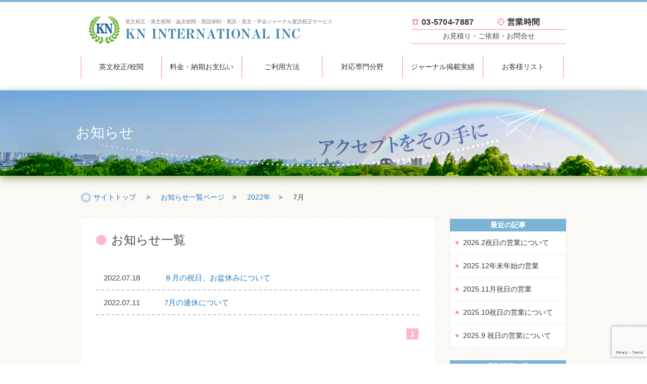

--- FILE ---
content_type: text/html; charset=UTF-8
request_url: https://www.kninter.co.jp/2022/07/?post_type=info
body_size: 13880
content:
<!doctype html>
<html lang="ja">
<head>

<meta charset="utf-8">
<meta name="msnbot", content="preview" />
<meta name="msvalidate.01" content="14B950547A3B7F86AD1D5020039D3EB4" />
<meta name="viewport" content="width=device-width,initial-scale=1.0,minimum-scale=1.0">
<meta name="Keywords" content="英文校正, 英文校閲, 英語, 論文, 投稿, 査読, 添削，校正，校閲, 研究論文, 医学, 工学, 農学, 経済学,おすすめ" /> 
<meta name="Description" content="経験・実績豊富な欧米人ネイティブによる英文校正・英文校閲サービス。ノーベル賞等高名な賞を受賞された先生方々からも高品質な英語論文校正として高く評価を頂き、長くご利用いただいています。医学英語論文、 投稿英語論文、査読者への回答、リバイス再校正英文原稿、カバーレター、プレゼン用英語原稿にもおすすめです。" />
<meta name="copyright" content="KNインターナショナル" /> 
<meta name="robots" content="index,follow" /> 
<meta name="author" content="株式会社klar" /> 
<meta name="title" content="KNインターナショナル" /> 
<!--<meta name="viewport" content="width=devide-width,initial-scale=1.0">-->

<title>7月, 2022 - KNインターナショナル｜英文校正、英文校閲｜トップジャーナルへアクセプト実績多数｜査読者への回答等もKNインターナショナル｜英文校正、英文校閲｜トップジャーナルへアクセプト実績多数｜査読者への回答等も</title>

<!-- Google Tag Manager -->
<script>(function(w,d,s,l,i){w[l]=w[l]||[];w[l].push({'gtm.start':
new Date().getTime(),event:'gtm.js'});var f=d.getElementsByTagName(s)[0],
j=d.createElement(s),dl=l!='dataLayer'?'&l='+l:'';j.async=true;j.src=
'https://www.googletagmanager.com/gtm.js?id='+i+dl;f.parentNode.insertBefore(j,f);
})(window,document,'script','dataLayer','GTM-NWQ2XXVL');</script>
<!-- End Google Tag Manager -->

<!--CSS読込み-->
<link href="https://www.kninter.co.jp/wp-content/themes/kn_inter/lib/import.css?ver=1.0.1" rel="stylesheet" type="text/css">
<link media="screen and (max-width: 800px)" href="https://www.kninter.co.jp/wp-content/themes/kn_inter/lib/tablet/import_tablet.css?ver=1.0.1" rel="stylesheet" type="text/css">
<link media="screen and (max-width: 480px)" href="https://www.kninter.co.jp/wp-content/themes/kn_inter/lib/mobile/import_mobile.css?ver=1.0.1" rel="stylesheet" type="text/css">

<!--Javascript読込み-->
<script type="text/javascript" src="https://www.kninter.co.jp/wp-content/themes/kn_inter/js/jquery-1.10.1.min.js"></script>
<!--<script src="https://www.kninter.co.jp/wp-content/themes/kn_inter/js/jquery.easing.js"></script>-->
<!--<script src="https://www.kninter.co.jp/wp-content/themes/kn_inter/js/css_browser_selector.js"></script>-->
<script src="https://www.kninter.co.jp/wp-content/themes/kn_inter/js/smoothscroll.js"></script>
<script src="https://www.kninter.co.jp/wp-content/themes/kn_inter/js/retop.js"></script>
<script src="https://www.kninter.co.jp/wp-content/themes/kn_inter/js/script.js"></script>
<script src="https://www.kninter.co.jp/wp-content/themes/kn_inter/js/jquery.cookie.js"></script>
<!--<script src="https://www.kninter.co.jp/wp-content/themes/kn_inter/js/contact-form7-confirm.js"></script>-->
<!--[if lt IE 9]>
<script src="http://css3-mediaqueries-js.googlecode.com/svn/trunk/css3-mediaqueries.js"></script>
<![endif]-->

<!--要素の高さを揃える-->
<script src="https://www.kninter.co.jp/wp-content/themes/kn_inter/js/heightLine.js"></script>

<!--グローバルメニュー-->
<link href="https://www.kninter.co.jp/wp-content/themes/kn_inter/lib/flexnav.css" rel="stylesheet" type="text/css">
<script src="https://www.kninter.co.jp/wp-content/themes/kn_inter/js/jquery.flexnav.js"></script>

<!--スライダー-->
<!--<link href="https://www.kninter.co.jp/wp-content/themes/kn_inter/lib/jquery.bxslider.css" rel="stylesheet" type="text/css">-->
<!--<script src="https://www.kninter.co.jp/wp-content/themes/kn_inter/js/jquery.bxslider.js" type="text/javascript"></script>-->

<!--パンくず-->
<link href="https://www.kninter.co.jp/wp-content/themes/kn_inter/lib/jquery.rcrumbs.css" rel="stylesheet" type="text/css">
<script src="https://www.kninter.co.jp/wp-content/themes/kn_inter/js/jquery.rcrumbs.js"></script>

<!--サブメニュー-->
<script src="https://www.kninter.co.jp/wp-content/themes/kn_inter/js/jquery.mmenu.min.all.js" type="text/javascript"></script>
<link href="https://www.kninter.co.jp/wp-content/themes/kn_inter/lib/jquery.mmenu.all.css" type="text/css" rel="stylesheet" />

<!--読み込む画像をブラウザサイズで変更ー-->
<script src="https://www.kninter.co.jp/wp-content/themes/kn_inter/js/jquery.responsivelazyloader.js"></script>

<!--IE下位ブラウザ用-->
<script src="https://www.kninter.co.jp/wp-content/themes/kn_inter/js/modernizr.js"></script>



<!-- Global site tag (gtag.js) - Google AdWords: 802190543 -->
<script async src="https://www.googletagmanager.com/gtag/js?id=AW-802190543"></script>
<script>
   window.dataLayer = window.dataLayer || [];
   function gtag(){dataLayer.push(arguments);}
   gtag('js', new Date());

   gtag('config', 'AW-802190543');
</script>

<!-- Event snippet for 電話番号タップ（HP） conversion page
In your html page, add the snippet and call gtag_report_conversion when someone clicks on the chosen link or button. -->
<script>
function gtag_report_conversion(url) {
   var callback = function () {
     if (typeof(url) != 'undefined') {
       window.location = url;
     }
   };
   gtag('event', 'conversion', {
       'send_to': 'AW-802190543/SxDbCI7OyoMBEM_pwf4C',
       'event_callback': callback
   });
   return false;
}
</script>



		<!-- All in One SEO 4.9.3 - aioseo.com -->
	<meta name="robots" content="max-image-preview:large" />
	<link rel="canonical" href="https://www.kninter.co.jp/2022/07/" />
	<meta name="generator" content="All in One SEO (AIOSEO) 4.9.3" />
		<script type="application/ld+json" class="aioseo-schema">
			{"@context":"https:\/\/schema.org","@graph":[{"@type":"BreadcrumbList","@id":"https:\/\/www.kninter.co.jp\/2022\/07\/#breadcrumblist","itemListElement":[{"@type":"ListItem","@id":"https:\/\/www.kninter.co.jp#listItem","position":1,"name":"\u5bb6","item":"https:\/\/www.kninter.co.jp","nextItem":{"@type":"ListItem","@id":"https:\/\/www.kninter.co.jp\/2022\/#listItem","name":2022}},{"@type":"ListItem","@id":"https:\/\/www.kninter.co.jp\/2022\/#listItem","position":2,"name":2022,"item":"https:\/\/www.kninter.co.jp\/2022\/","nextItem":{"@type":"ListItem","@id":"https:\/\/www.kninter.co.jp\/2022\/07\/#listItem","name":"07"},"previousItem":{"@type":"ListItem","@id":"https:\/\/www.kninter.co.jp#listItem","name":"\u5bb6"}},{"@type":"ListItem","@id":"https:\/\/www.kninter.co.jp\/2022\/07\/#listItem","position":3,"name":"07","previousItem":{"@type":"ListItem","@id":"https:\/\/www.kninter.co.jp\/2022\/#listItem","name":2022}}]},{"@type":"CollectionPage","@id":"https:\/\/www.kninter.co.jp\/2022\/07\/#collectionpage","url":"https:\/\/www.kninter.co.jp\/2022\/07\/","name":"7\u6708, 2022 - KN\u30a4\u30f3\u30bf\u30fc\u30ca\u30b7\u30e7\u30ca\u30eb\uff5c\u82f1\u6587\u6821\u6b63\u3001\u82f1\u6587\u6821\u95b2\uff5c\u30c8\u30c3\u30d7\u30b8\u30e3\u30fc\u30ca\u30eb\u3078\u30a2\u30af\u30bb\u30d7\u30c8\u5b9f\u7e3e\u591a\u6570\uff5c\u67fb\u8aad\u8005\u3078\u306e\u56de\u7b54\u7b49\u3082","inLanguage":"ja","isPartOf":{"@id":"https:\/\/www.kninter.co.jp\/#website"},"breadcrumb":{"@id":"https:\/\/www.kninter.co.jp\/2022\/07\/#breadcrumblist"}},{"@type":"Organization","@id":"https:\/\/www.kninter.co.jp\/#organization","name":"KN\u30a4\u30f3\u30bf\u30fc\u30ca\u30b7\u30e7\u30ca\u30eb\uff5c\u82f1\u6587\u6821\u6b63\u3001\u82f1\u6587\u6821\u95b2\uff5c\u30c8\u30c3\u30d7\u30b8\u30e3\u30fc\u30ca\u30eb\u3078\u30a2\u30af\u30bb\u30d7\u30c8\u5b9f\u7e3e\u591a\u6570\uff5c\u67fb\u8aad\u8005\u3078\u306e\u56de\u7b54\u7b49\u3082","description":"\u7d4c\u9a13\u30fb\u5b9f\u7e3e\u8c4a\u5bcc\u306a\u6b27\u7c73\u4eba\u30cd\u30a4\u30c6\u30a3\u30d6\u306b\u3088\u308b\u82f1\u6587\u6821\u6b63\u30fb\u82f1\u6587\u6821\u95b2\u30b5\u30fc\u30d3\u30b9\u3002\u30ce\u30fc\u30d9\u30eb\u8cde\u7b49\u9ad8\u540d\u306a\u8cde\u3092\u53d7\u8cde\u3055\u308c\u305f\u5148\u751f\u65b9\u3005\u304b\u3089\u3082\u9ad8\u54c1\u8cea\u306a\u82f1\u8a9e\u8ad6\u6587\u6821\u6b63\u3068\u3057\u3066\u9ad8\u304f\u8a55\u4fa1\u3092\u9802\u304d\u3001\u9577\u304f\u3054\u5229\u7528\u3044\u305f\u3060\u3044\u3066\u3044\u307e\u3059\u3002\u533b\u5b66\u82f1\u8a9e\u8ad6\u6587\u3001 \u6295\u7a3f\u82f1\u8a9e\u8ad6\u6587\u3001\u67fb\u8aad\u8005\u3078\u306e\u56de\u7b54\u3001\u30ea\u30d0\u30a4\u30b9\u518d\u6821\u6b63\u82f1\u6587\u539f\u7a3f\u3001\u30ab\u30d0\u30fc\u30ec\u30bf\u30fc\u3001\u30d7\u30ec\u30bc\u30f3\u7528\u82f1\u8a9e\u539f\u7a3f\u306b\u3082\u304a\u3059\u3059\u3081\u3067\u3059\u3002","url":"https:\/\/www.kninter.co.jp\/","logo":{"@type":"ImageObject","url":"https:\/\/www.kninter.co.jp\/wp-content\/uploads\/2024\/06\/f802d4779488a653dab1216737566d55.png","@id":"https:\/\/www.kninter.co.jp\/2022\/07\/#organizationLogo","width":112,"height":112,"caption":"KN\u82f1\u6587\u6821\u6b63\u306e\u30ed\u30b4"},"image":{"@id":"https:\/\/www.kninter.co.jp\/2022\/07\/#organizationLogo"}},{"@type":"WebSite","@id":"https:\/\/www.kninter.co.jp\/#website","url":"https:\/\/www.kninter.co.jp\/","name":"KN\u30a4\u30f3\u30bf\u30fc\u30ca\u30b7\u30e7\u30ca\u30eb\uff5c\u82f1\u6587\u6821\u6b63\u3001\u82f1\u6587\u6821\u95b2\uff5c\u30c8\u30c3\u30d7\u30b8\u30e3\u30fc\u30ca\u30eb\u3078\u30a2\u30af\u30bb\u30d7\u30c8\u5b9f\u7e3e\u591a\u6570\uff5c\u67fb\u8aad\u8005\u3078\u306e\u56de\u7b54\u7b49\u3082","alternateName":"KN\u30a4\u30f3\u30bf\u30fc\u30ca\u30b7\u30e7\u30ca\u30eb\u300c\u82f1\u6587\u6821\u6b63\u300d","description":"\u7d4c\u9a13\u30fb\u5b9f\u7e3e\u8c4a\u5bcc\u306a\u6b27\u7c73\u4eba\u30cd\u30a4\u30c6\u30a3\u30d6\u306b\u3088\u308b\u82f1\u6587\u6821\u6b63\u30fb\u82f1\u6587\u6821\u95b2\u30b5\u30fc\u30d3\u30b9\u3002\u30ce\u30fc\u30d9\u30eb\u8cde\u7b49\u9ad8\u540d\u306a\u8cde\u3092\u53d7\u8cde\u3055\u308c\u305f\u5148\u751f\u65b9\u3005\u304b\u3089\u3082\u9ad8\u54c1\u8cea\u306a\u82f1\u8a9e\u8ad6\u6587\u6821\u6b63\u3068\u3057\u3066\u9ad8\u304f\u8a55\u4fa1\u3092\u9802\u304d\u3001\u9577\u304f\u3054\u5229\u7528\u3044\u305f\u3060\u3044\u3066\u3044\u307e\u3059\u3002\u533b\u5b66\u82f1\u8a9e\u8ad6\u6587\u3001 \u6295\u7a3f\u82f1\u8a9e\u8ad6\u6587\u3001\u67fb\u8aad\u8005\u3078\u306e\u56de\u7b54\u3001\u30ea\u30d0\u30a4\u30b9\u518d\u6821\u6b63\u82f1\u6587\u539f\u7a3f\u3001\u30ab\u30d0\u30fc\u30ec\u30bf\u30fc\u3001\u30d7\u30ec\u30bc\u30f3\u7528\u82f1\u8a9e\u539f\u7a3f\u306b\u3082\u304a\u3059\u3059\u3081\u3067\u3059\u3002","inLanguage":"ja","publisher":{"@id":"https:\/\/www.kninter.co.jp\/#organization"}}]}
		</script>
		<!-- All in One SEO -->

<style id='wp-img-auto-sizes-contain-inline-css' type='text/css'>
img:is([sizes=auto i],[sizes^="auto," i]){contain-intrinsic-size:3000px 1500px}
/*# sourceURL=wp-img-auto-sizes-contain-inline-css */
</style>
<style id='wp-emoji-styles-inline-css' type='text/css'>

	img.wp-smiley, img.emoji {
		display: inline !important;
		border: none !important;
		box-shadow: none !important;
		height: 1em !important;
		width: 1em !important;
		margin: 0 0.07em !important;
		vertical-align: -0.1em !important;
		background: none !important;
		padding: 0 !important;
	}
/*# sourceURL=wp-emoji-styles-inline-css */
</style>
<link rel='stylesheet' id='wp-block-library-css' href='https://www.kninter.co.jp/wp-includes/css/dist/block-library/style.min.css?ver=6.9' type='text/css' media='all' />
<style id='global-styles-inline-css' type='text/css'>
:root{--wp--preset--aspect-ratio--square: 1;--wp--preset--aspect-ratio--4-3: 4/3;--wp--preset--aspect-ratio--3-4: 3/4;--wp--preset--aspect-ratio--3-2: 3/2;--wp--preset--aspect-ratio--2-3: 2/3;--wp--preset--aspect-ratio--16-9: 16/9;--wp--preset--aspect-ratio--9-16: 9/16;--wp--preset--color--black: #000000;--wp--preset--color--cyan-bluish-gray: #abb8c3;--wp--preset--color--white: #ffffff;--wp--preset--color--pale-pink: #f78da7;--wp--preset--color--vivid-red: #cf2e2e;--wp--preset--color--luminous-vivid-orange: #ff6900;--wp--preset--color--luminous-vivid-amber: #fcb900;--wp--preset--color--light-green-cyan: #7bdcb5;--wp--preset--color--vivid-green-cyan: #00d084;--wp--preset--color--pale-cyan-blue: #8ed1fc;--wp--preset--color--vivid-cyan-blue: #0693e3;--wp--preset--color--vivid-purple: #9b51e0;--wp--preset--gradient--vivid-cyan-blue-to-vivid-purple: linear-gradient(135deg,rgb(6,147,227) 0%,rgb(155,81,224) 100%);--wp--preset--gradient--light-green-cyan-to-vivid-green-cyan: linear-gradient(135deg,rgb(122,220,180) 0%,rgb(0,208,130) 100%);--wp--preset--gradient--luminous-vivid-amber-to-luminous-vivid-orange: linear-gradient(135deg,rgb(252,185,0) 0%,rgb(255,105,0) 100%);--wp--preset--gradient--luminous-vivid-orange-to-vivid-red: linear-gradient(135deg,rgb(255,105,0) 0%,rgb(207,46,46) 100%);--wp--preset--gradient--very-light-gray-to-cyan-bluish-gray: linear-gradient(135deg,rgb(238,238,238) 0%,rgb(169,184,195) 100%);--wp--preset--gradient--cool-to-warm-spectrum: linear-gradient(135deg,rgb(74,234,220) 0%,rgb(151,120,209) 20%,rgb(207,42,186) 40%,rgb(238,44,130) 60%,rgb(251,105,98) 80%,rgb(254,248,76) 100%);--wp--preset--gradient--blush-light-purple: linear-gradient(135deg,rgb(255,206,236) 0%,rgb(152,150,240) 100%);--wp--preset--gradient--blush-bordeaux: linear-gradient(135deg,rgb(254,205,165) 0%,rgb(254,45,45) 50%,rgb(107,0,62) 100%);--wp--preset--gradient--luminous-dusk: linear-gradient(135deg,rgb(255,203,112) 0%,rgb(199,81,192) 50%,rgb(65,88,208) 100%);--wp--preset--gradient--pale-ocean: linear-gradient(135deg,rgb(255,245,203) 0%,rgb(182,227,212) 50%,rgb(51,167,181) 100%);--wp--preset--gradient--electric-grass: linear-gradient(135deg,rgb(202,248,128) 0%,rgb(113,206,126) 100%);--wp--preset--gradient--midnight: linear-gradient(135deg,rgb(2,3,129) 0%,rgb(40,116,252) 100%);--wp--preset--font-size--small: 13px;--wp--preset--font-size--medium: 20px;--wp--preset--font-size--large: 36px;--wp--preset--font-size--x-large: 42px;--wp--preset--spacing--20: 0.44rem;--wp--preset--spacing--30: 0.67rem;--wp--preset--spacing--40: 1rem;--wp--preset--spacing--50: 1.5rem;--wp--preset--spacing--60: 2.25rem;--wp--preset--spacing--70: 3.38rem;--wp--preset--spacing--80: 5.06rem;--wp--preset--shadow--natural: 6px 6px 9px rgba(0, 0, 0, 0.2);--wp--preset--shadow--deep: 12px 12px 50px rgba(0, 0, 0, 0.4);--wp--preset--shadow--sharp: 6px 6px 0px rgba(0, 0, 0, 0.2);--wp--preset--shadow--outlined: 6px 6px 0px -3px rgb(255, 255, 255), 6px 6px rgb(0, 0, 0);--wp--preset--shadow--crisp: 6px 6px 0px rgb(0, 0, 0);}:where(.is-layout-flex){gap: 0.5em;}:where(.is-layout-grid){gap: 0.5em;}body .is-layout-flex{display: flex;}.is-layout-flex{flex-wrap: wrap;align-items: center;}.is-layout-flex > :is(*, div){margin: 0;}body .is-layout-grid{display: grid;}.is-layout-grid > :is(*, div){margin: 0;}:where(.wp-block-columns.is-layout-flex){gap: 2em;}:where(.wp-block-columns.is-layout-grid){gap: 2em;}:where(.wp-block-post-template.is-layout-flex){gap: 1.25em;}:where(.wp-block-post-template.is-layout-grid){gap: 1.25em;}.has-black-color{color: var(--wp--preset--color--black) !important;}.has-cyan-bluish-gray-color{color: var(--wp--preset--color--cyan-bluish-gray) !important;}.has-white-color{color: var(--wp--preset--color--white) !important;}.has-pale-pink-color{color: var(--wp--preset--color--pale-pink) !important;}.has-vivid-red-color{color: var(--wp--preset--color--vivid-red) !important;}.has-luminous-vivid-orange-color{color: var(--wp--preset--color--luminous-vivid-orange) !important;}.has-luminous-vivid-amber-color{color: var(--wp--preset--color--luminous-vivid-amber) !important;}.has-light-green-cyan-color{color: var(--wp--preset--color--light-green-cyan) !important;}.has-vivid-green-cyan-color{color: var(--wp--preset--color--vivid-green-cyan) !important;}.has-pale-cyan-blue-color{color: var(--wp--preset--color--pale-cyan-blue) !important;}.has-vivid-cyan-blue-color{color: var(--wp--preset--color--vivid-cyan-blue) !important;}.has-vivid-purple-color{color: var(--wp--preset--color--vivid-purple) !important;}.has-black-background-color{background-color: var(--wp--preset--color--black) !important;}.has-cyan-bluish-gray-background-color{background-color: var(--wp--preset--color--cyan-bluish-gray) !important;}.has-white-background-color{background-color: var(--wp--preset--color--white) !important;}.has-pale-pink-background-color{background-color: var(--wp--preset--color--pale-pink) !important;}.has-vivid-red-background-color{background-color: var(--wp--preset--color--vivid-red) !important;}.has-luminous-vivid-orange-background-color{background-color: var(--wp--preset--color--luminous-vivid-orange) !important;}.has-luminous-vivid-amber-background-color{background-color: var(--wp--preset--color--luminous-vivid-amber) !important;}.has-light-green-cyan-background-color{background-color: var(--wp--preset--color--light-green-cyan) !important;}.has-vivid-green-cyan-background-color{background-color: var(--wp--preset--color--vivid-green-cyan) !important;}.has-pale-cyan-blue-background-color{background-color: var(--wp--preset--color--pale-cyan-blue) !important;}.has-vivid-cyan-blue-background-color{background-color: var(--wp--preset--color--vivid-cyan-blue) !important;}.has-vivid-purple-background-color{background-color: var(--wp--preset--color--vivid-purple) !important;}.has-black-border-color{border-color: var(--wp--preset--color--black) !important;}.has-cyan-bluish-gray-border-color{border-color: var(--wp--preset--color--cyan-bluish-gray) !important;}.has-white-border-color{border-color: var(--wp--preset--color--white) !important;}.has-pale-pink-border-color{border-color: var(--wp--preset--color--pale-pink) !important;}.has-vivid-red-border-color{border-color: var(--wp--preset--color--vivid-red) !important;}.has-luminous-vivid-orange-border-color{border-color: var(--wp--preset--color--luminous-vivid-orange) !important;}.has-luminous-vivid-amber-border-color{border-color: var(--wp--preset--color--luminous-vivid-amber) !important;}.has-light-green-cyan-border-color{border-color: var(--wp--preset--color--light-green-cyan) !important;}.has-vivid-green-cyan-border-color{border-color: var(--wp--preset--color--vivid-green-cyan) !important;}.has-pale-cyan-blue-border-color{border-color: var(--wp--preset--color--pale-cyan-blue) !important;}.has-vivid-cyan-blue-border-color{border-color: var(--wp--preset--color--vivid-cyan-blue) !important;}.has-vivid-purple-border-color{border-color: var(--wp--preset--color--vivid-purple) !important;}.has-vivid-cyan-blue-to-vivid-purple-gradient-background{background: var(--wp--preset--gradient--vivid-cyan-blue-to-vivid-purple) !important;}.has-light-green-cyan-to-vivid-green-cyan-gradient-background{background: var(--wp--preset--gradient--light-green-cyan-to-vivid-green-cyan) !important;}.has-luminous-vivid-amber-to-luminous-vivid-orange-gradient-background{background: var(--wp--preset--gradient--luminous-vivid-amber-to-luminous-vivid-orange) !important;}.has-luminous-vivid-orange-to-vivid-red-gradient-background{background: var(--wp--preset--gradient--luminous-vivid-orange-to-vivid-red) !important;}.has-very-light-gray-to-cyan-bluish-gray-gradient-background{background: var(--wp--preset--gradient--very-light-gray-to-cyan-bluish-gray) !important;}.has-cool-to-warm-spectrum-gradient-background{background: var(--wp--preset--gradient--cool-to-warm-spectrum) !important;}.has-blush-light-purple-gradient-background{background: var(--wp--preset--gradient--blush-light-purple) !important;}.has-blush-bordeaux-gradient-background{background: var(--wp--preset--gradient--blush-bordeaux) !important;}.has-luminous-dusk-gradient-background{background: var(--wp--preset--gradient--luminous-dusk) !important;}.has-pale-ocean-gradient-background{background: var(--wp--preset--gradient--pale-ocean) !important;}.has-electric-grass-gradient-background{background: var(--wp--preset--gradient--electric-grass) !important;}.has-midnight-gradient-background{background: var(--wp--preset--gradient--midnight) !important;}.has-small-font-size{font-size: var(--wp--preset--font-size--small) !important;}.has-medium-font-size{font-size: var(--wp--preset--font-size--medium) !important;}.has-large-font-size{font-size: var(--wp--preset--font-size--large) !important;}.has-x-large-font-size{font-size: var(--wp--preset--font-size--x-large) !important;}
/*# sourceURL=global-styles-inline-css */
</style>

<style id='classic-theme-styles-inline-css' type='text/css'>
/*! This file is auto-generated */
.wp-block-button__link{color:#fff;background-color:#32373c;border-radius:9999px;box-shadow:none;text-decoration:none;padding:calc(.667em + 2px) calc(1.333em + 2px);font-size:1.125em}.wp-block-file__button{background:#32373c;color:#fff;text-decoration:none}
/*# sourceURL=/wp-includes/css/classic-themes.min.css */
</style>
<link rel='stylesheet' id='contact-form-7-css' href='https://www.kninter.co.jp/wp-content/plugins/contact-form-7/includes/css/styles.css?ver=6.0.6' type='text/css' media='all' />
<style id='akismet-widget-style-inline-css' type='text/css'>

			.a-stats {
				--akismet-color-mid-green: #357b49;
				--akismet-color-white: #fff;
				--akismet-color-light-grey: #f6f7f7;

				max-width: 350px;
				width: auto;
			}

			.a-stats * {
				all: unset;
				box-sizing: border-box;
			}

			.a-stats strong {
				font-weight: 600;
			}

			.a-stats a.a-stats__link,
			.a-stats a.a-stats__link:visited,
			.a-stats a.a-stats__link:active {
				background: var(--akismet-color-mid-green);
				border: none;
				box-shadow: none;
				border-radius: 8px;
				color: var(--akismet-color-white);
				cursor: pointer;
				display: block;
				font-family: -apple-system, BlinkMacSystemFont, 'Segoe UI', 'Roboto', 'Oxygen-Sans', 'Ubuntu', 'Cantarell', 'Helvetica Neue', sans-serif;
				font-weight: 500;
				padding: 12px;
				text-align: center;
				text-decoration: none;
				transition: all 0.2s ease;
			}

			/* Extra specificity to deal with TwentyTwentyOne focus style */
			.widget .a-stats a.a-stats__link:focus {
				background: var(--akismet-color-mid-green);
				color: var(--akismet-color-white);
				text-decoration: none;
			}

			.a-stats a.a-stats__link:hover {
				filter: brightness(110%);
				box-shadow: 0 4px 12px rgba(0, 0, 0, 0.06), 0 0 2px rgba(0, 0, 0, 0.16);
			}

			.a-stats .count {
				color: var(--akismet-color-white);
				display: block;
				font-size: 1.5em;
				line-height: 1.4;
				padding: 0 13px;
				white-space: nowrap;
			}
		
/*# sourceURL=akismet-widget-style-inline-css */
</style>
<link rel='stylesheet' id='wp-pagenavi-css' href='https://www.kninter.co.jp/wp-content/plugins/wp-pagenavi/pagenavi-css.css?ver=2.70' type='text/css' media='all' />
<link rel='stylesheet' id='tablepress-default-css' href='https://www.kninter.co.jp/wp-content/plugins/tablepress/css/build/default.css?ver=3.1.3' type='text/css' media='all' />
<script type="text/javascript" src="https://www.kninter.co.jp/wp-includes/js/jquery/jquery.min.js?ver=3.7.1" id="jquery-core-js"></script>
<script type="text/javascript" src="https://www.kninter.co.jp/wp-includes/js/jquery/jquery-migrate.min.js?ver=3.4.1" id="jquery-migrate-js"></script>
<link rel="https://api.w.org/" href="https://www.kninter.co.jp/wp-json/" /><link rel="EditURI" type="application/rsd+xml" title="RSD" href="https://www.kninter.co.jp/xmlrpc.php?rsd" />
<!-- Favicon Rotator -->
<link rel="shortcut icon" href="https://www.kninter.co.jp/wp-content/uploads/2024/07/99a1297a77386a131ba2186d9d53416a-3.jpg" />
<link rel="apple-touch-icon-precomposed" href="https://www.kninter.co.jp/wp-content/uploads/2024/07/99a1297a77386a131ba2186d9d53416a-4.jpg" />
<!-- End Favicon Rotator -->
<link rel="icon" href="https://www.kninter.co.jp/wp-content/uploads/2024/06/a7fae4aafb9d0906c1cbc4b36a2b74e4-70x70.png" sizes="32x32" />
<link rel="icon" href="https://www.kninter.co.jp/wp-content/uploads/2024/06/a7fae4aafb9d0906c1cbc4b36a2b74e4-300x300.png" sizes="192x192" />
<link rel="apple-touch-icon" href="https://www.kninter.co.jp/wp-content/uploads/2024/06/a7fae4aafb9d0906c1cbc4b36a2b74e4-300x300.png" />
<meta name="msapplication-TileImage" content="https://www.kninter.co.jp/wp-content/uploads/2024/06/a7fae4aafb9d0906c1cbc4b36a2b74e4-300x300.png" />

	
<meta name="msvalidate.01" content="A5295988C4CC304B3E6ECE569C130F85" />	
	
<meta name="google-site-verification" content="0rTD3siCigKKNpuYPX-VlVExLSqNMEBqS-tE99lWgM4" />
</head>


<body id="home">

<!-- Google Tag Manager (noscript) -->
<noscript><iframe src="https://www.googletagmanager.com/ns.html?id=GTM-NWQ2XXVL"
height="0" width="0" style="display:none;visibility:hidden"></iframe></noscript>
<!-- End Google Tag Manager (noscript) -->

<div id="container">
	<!--////////////ヘッダーここから//////////-->	
<div class="headWrap">
	<!--////////////レスポンシブナビここから//////////-->
	<div id="globalNavBox_smph">
		<nav id="global_smph">
			<ul class="flexnav with-js opacity sm-screen flexnav-show">
				<li><a href="https://www.kninter.co.jp/%e8%8b%b1%e6%96%87%e6%a0%a1%e6%ad%a3%e6%a0%a1%e9%96%b2/" class="fade3">英文校正/校閲</a>
					<ul>
						<li><a href="https://www.kninter.co.jp/%e8%8b%b1%e6%96%87%e6%a0%a1%e6%ad%a3%e6%a0%a1%e9%96%b2/%e9%ab%98%e5%93%81%e8%b3%aa%e3%81%aa%e6%a0%a1%e6%ad%a3/" class="fade3">英文校正証明書の無料発行</a></li>
						<li><a href="https://www.kninter.co.jp/%e8%8b%b1%e6%96%87%e6%a0%a1%e6%ad%a3%e6%a0%a1%e9%96%b2/%e8%8b%b1%e6%96%87%e6%a0%a1%e6%ad%a3%e8%a8%bc%e6%98%8e%e6%9b%b8%e3%81%ae%e7%84%a1%e6%96%99%e7%99%ba%e8%a1%8c/" class="fade3">品質保証について</a></li>
					</ul>
                    <span class="touch-button">
                    	<i class="navicon">▼</i>
                    </span>
            	</li>
				<li><a href="https://www.kninter.co.jp/%e6%96%99%e9%87%91%e3%80%81%e7%b4%8d%e6%9c%9f%e3%80%81%e3%81%8a%e6%94%af%e6%89%95%e6%96%b9%e6%b3%95/" class="fade3">料金・納期お支払い</a>
					<ul>
						<li><a href="https://www.kninter.co.jp/%e6%96%99%e9%87%91%e3%80%81%e7%b4%8d%e6%9c%9f%e3%80%81%e3%81%8a%e6%94%af%e6%89%95%e6%96%b9%e6%b3%95/%e5%85%ac%e8%b2%bb%e3%81%a7%e3%81%ae%e3%81%8a%e6%94%af%e6%89%95%e3%81%84/" class="fade3">公費でのお支払い</a></li>
						<li><a href="https://www.kninter.co.jp/%e6%96%99%e9%87%91%e3%80%81%e7%b4%8d%e6%9c%9f%e3%80%81%e3%81%8a%e6%94%af%e6%89%95%e6%96%b9%e6%b3%95/%e7%a7%81%e8%b2%bb%e3%81%a7%e3%81%ae%e3%81%8a%e6%94%af%e6%89%95%e3%81%84/" class="fade3">私費でのお支払い</a></li>
						<li><a href="https://www.kninter.co.jp/%e6%96%99%e9%87%91%e3%80%81%e7%b4%8d%e6%9c%9f%e3%80%81%e3%81%8a%e6%94%af%e6%89%95%e6%96%b9%e6%b3%95/%e3%82%af%e3%83%ac%e3%82%b8%e3%83%83%e3%83%88%e3%82%ab%e3%83%bc%e3%83%89%ef%bc%88paypal%ef%bc%89%e3%81%a7%e3%81%ae%e3%81%8a%e6%94%af%e6%89%95/" class="fade3">クレジットカード（Paypal）決済でのお支払</a></li>
					</ul>
                    <span class="touch-button">
                    	<i class="navicon">▼</i>
                    </span>
				</li>
				<li><a href="https://www.kninter.co.jp/%e3%81%94%e5%88%a9%e7%94%a8%e6%96%b9%e6%b3%95/" class="fade3">ご利用方法</a></li>
				<li><a href="https://www.kninter.co.jp/%e5%af%be%e5%bf%9c%e5%b0%82%e9%96%80%e5%88%86%e9%87%8e/" class="fade3">対応専門分野</a>
            		<ul>
						<li><a href="https://www.kninter.co.jp/%e5%af%be%e5%bf%9c%e5%b0%82%e9%96%80%e5%88%86%e9%87%8e/%e5%8c%bb%e5%ad%a6%e5%8c%bb%e7%99%82%ef%bc%88%e8%87%a8%e5%ba%8a%e5%8c%bb%e5%ad%a6%e3%83%bb%e5%9f%ba%e7%a4%8e%e5%8c%bb%e5%ad%a6%e7%ad%89%ef%bc%89%e6%ad%af%e5%ad%a6/" class="fade3">医学・歯学</a></li>
                    	<li><a href="https://www.kninter.co.jp/%e5%af%be%e5%bf%9c%e5%b0%82%e9%96%80%e5%88%86%e9%87%8e/%e8%96%ac%e5%ad%a6/" class="fade3">薬学</a></li>
                    	<li><a href="https://www.kninter.co.jp/%e5%af%be%e5%bf%9c%e5%b0%82%e9%96%80%e5%88%86%e9%87%8e/%e7%94%9f%e7%89%a9%e5%ad%a6%e3%83%90%e3%82%a4%e3%82%aa%e9%96%a2%e9%80%a3%ef%bc%89/" class="fade3">生物学</a></li>
                    	<li><a href="https://www.kninter.co.jp/%e5%af%be%e5%bf%9c%e5%b0%82%e9%96%80%e5%88%86%e9%87%8e/%e5%8c%96%e5%ad%a6/" class="fade3">化学</a></li>
                    	<li><a href="https://www.kninter.co.jp/%e5%af%be%e5%bf%9c%e5%b0%82%e9%96%80%e5%88%86%e9%87%8e/%e7%89%a9%e7%90%86%e5%ad%a6/" class="fade3">物理学</a></li>
                    	<li><a href="https://www.kninter.co.jp/%e5%af%be%e5%bf%9c%e5%b0%82%e9%96%80%e5%88%86%e9%87%8e/%e6%95%b0%e5%ad%a6/" class="fade3">数学</a></li>
                    	<li><a href="https://www.kninter.co.jp/%e5%af%be%e5%bf%9c%e5%b0%82%e9%96%80%e5%88%86%e9%87%8e/%e8%be%b2%e5%ad%a6/" class="fade3">農学</a></li>
                    	<li><a href="https://www.kninter.co.jp/%e5%af%be%e5%bf%9c%e5%b0%82%e9%96%80%e5%88%86%e9%87%8e/%e5%b7%a5%e5%ad%a6/" class="fade3">工学</a></li>
                    	<li><a href="https://www.kninter.co.jp/%e5%af%be%e5%bf%9c%e5%b0%82%e9%96%80%e5%88%86%e9%87%8e/%e7%b5%8c%e6%b8%88%e5%ad%a6%e3%83%bb%e4%ba%ba%e6%96%87%e3%83%bb%e7%a4%be%e4%bc%9a%e7%a7%91%e5%ad%a6/" class="fade3">経済学・人文・社会科学</a></li>
                	</ul>
                    <span class="touch-button">
                    	<i class="navicon">▼</i>
                    </span>
            	</li>
				<li><a href="https://www.kninter.co.jp/%e3%82%b8%e3%83%a3%e3%83%bc%e3%83%8a%e3%83%ab%e9%81%8e%e5%8e%bb%e5%ae%9f%e7%b8%be/" class="fade3">ジャーナル掲載実績</a></li>
				<li><a href="https://www.kninter.co.jp/%e3%81%8a%e5%ae%a2%e6%a7%98%e3%83%aa%e3%82%b9%e3%83%88/" class="fade3">お客様リスト</a></li>
			</ul>
		</nav>
    
		<div id="menuButton_smph">
			<img src="https://www.kninter.co.jp/wp-content/themes/kn_inter/files/button/btn_menu_global_smph.png" width="19px" height="12px">
		</div>
    </div>
    <!--////////////レスポンシブナビここから//////////-->
    	<header>
		<div class="inner Cf">
<div class="left">
        	<h1 class="Fll Cf">
				<a href="https://www.kninter.co.jp" id="logo" class="fade2 Cf">
					<div id="logoIcon"></div>
					<div id="titleText01">英文校正・英文校閲・論文校閲・英語添削・英語・英文・学会ジャーナル査読校正サービス<div id="titleName">KN INTERNATIONAL INC</div></div>
					<div id="titleText02">英語論文校正/校閲の<div id="titleName">KN INTERNATIONAL INC</div></div>
				</a>
            </h1>
</div>
            <div id="headerBox" class="Flr Cf">
            	<div class="cf">
            		                    <p><a onclick="return gtag_report_conversion('tel:03-5704-7887');" href="tel:03-5704-7887" class="tel fade2">03-5704-7887</a><a class="time" href="https://www.kninter.co.jp/英文校正校閲-営業時間/">営業時間</a></p>
<p>&nbsp;</p>                </div>
                <a href="https://www.kninter.co.jp/%E3%81%8A%E8%A6%8B%E7%A9%8D%E3%82%8A%E3%83%BB%E3%81%94%E4%BE%9D%E9%A0%BC%E3%83%BB%E3%81%8A%E5%95%8F%E3%81%84%E5%90%88%E3%82%8F%E3%81%9B/" class="contact fade2">お見積り<span class="pc">・ご依頼・お問合せ</span><span class="mb">はこちら</span></a>
            </div>
        </div>
	</header>
	<!--////////////ヘッダーここまで//////////-->
    
	<!--////////////グローバルナビここから//////////-->
<div id="globalNavBox">
	<nav id="global">
		<ul class="Cf">
        	<li><a href="https://www.kninter.co.jp/%e8%8b%b1%e6%96%87%e6%a0%a1%e6%ad%a3%e6%a0%a1%e9%96%b2/" class="fade3">英文校正/校閲</a></li>
            <li><a href="https://www.kninter.co.jp/%e6%96%99%e9%87%91%e3%80%81%e7%b4%8d%e6%9c%9f%e3%80%81%e3%81%8a%e6%94%af%e6%89%95%e6%96%b9%e6%b3%95/" class="fade3">料金・納期お支払い</a></li>
            <li><a href="https://www.kninter.co.jp/%e3%81%94%e5%88%a9%e7%94%a8%e6%96%b9%e6%b3%95/" class="fade3">ご利用方法</a></li>
            <li><a href="https://www.kninter.co.jp/%e5%af%be%e5%bf%9c%e5%b0%82%e9%96%80%e5%88%86%e9%87%8e/" class="fade3">対応専門分野</a></li>
            <li><a href="https://www.kninter.co.jp/%e3%82%b8%e3%83%a3%e3%83%bc%e3%83%8a%e3%83%ab%e9%81%8e%e5%8e%bb%e5%ae%9f%e7%b8%be/" class="fade3">ジャーナル掲載実績</a></li>
            <li><a href="https://www.kninter.co.jp/%e3%81%8a%e5%ae%a2%e6%a7%98%e3%83%aa%e3%82%b9%e3%83%88/" class="fade3">お客様リスト</a></li>
		</ul>
	</nav>
</div>
</div><!-- /#headWrap -->	<!--////////////グローバルナビここまで//////////-->
	
	<!--////////////スライダーここから//////////-->
<div id="mainTheme"><div class="inner"><h2>お知らせ</h2></div></div>
	<!--////////////スライダーここまで//////////-->
    
    <!--////////////パンくずここから//////////-->
<div class="inner Cf">
	<ul class="bread Cf bcxt">
		<!-- Breadcrumb NavXT 7.4.1 -->
<span property="itemListElement" typeof="ListItem"><a property="item" typeof="WebPage" title="Go to KNインターナショナル｜英文校正、英文校閲｜トップジャーナルへアクセプト実績多数｜査読者への回答等も." href="https://www.kninter.co.jp" class="home" ><span property="name">サイトトップ</span></a><meta property="position" content="1"></span> &gt; <span property="itemListElement" typeof="ListItem"><a property="item" typeof="WebPage" title="Go to お知らせ一覧ページ." href="https://www.kninter.co.jp/%e3%81%8a%e7%9f%a5%e3%82%89%e3%81%9b%e4%b8%80%e8%a6%a7%e3%83%9a%e3%83%bc%e3%82%b8/" class="info-root post post-info" ><span property="name">お知らせ一覧ページ</span></a><meta property="position" content="2"></span> &gt; <span property="itemListElement" typeof="ListItem"><a property="item" typeof="WebPage" title="Go to the 2022年 archives." href="https://www.kninter.co.jp/2022/?post_type=info" class="archive date-year" ><span property="name">2022年</span></a><meta property="position" content="3"></span> &gt; <span class="archive date-month current-item">7月</span>	</ul>
</div>    <!--////////////パンくずここから//////////-->

	<!--////////////メインここから//////////-->
	<div id="main" class="inner Cf"><!-- / #contents -->
			<!--左-->
			<div id="contents" class="contentsInner Fll Wid640">
				<h4>お知らせ一覧</h4>
				<div id="infoBox">
					<ul>
			<li class="Cf">
				<div class="left">2022.07.18</div>
				<div class="right">
					<div class="rightInner">
						<div class="title"><a href="https://www.kninter.co.jp/info/%ef%bc%98%e6%9c%88%e3%81%ae%e7%a5%9d%e6%97%a5%e3%80%81%e3%81%8a%e7%9b%86%e4%bc%91%e3%81%bf%e3%81%ab%e3%81%a4%e3%81%84%e3%81%a6/">８月の祝日、お盆休みについて</a></div><!-- タイトル -->
						<div class="content"></div><!-- 本文 -->
					</div>
				</div>
			</li>
 
			<li class="Cf">
				<div class="left">2022.07.11</div>
				<div class="right">
					<div class="rightInner">
						<div class="title"><a href="https://www.kninter.co.jp/info/7%e6%9c%88%e3%81%ae%e9%80%a3%e4%bc%91%e3%81%ab%e3%81%a4%e3%81%84%e3%81%a6/">7月の連休について</a></div><!-- タイトル -->
						<div class="content"></div><!-- 本文 -->
					</div>
				</div>
			</li>
 
					</ul>
					<br>
					<!--////////////////ページナビここから////////////////-->
					<div class='wp-pagenavi' role='navigation'>
<span aria-current='page' class='current'>1</span>
</div>					<!--////////////////ページナビここまで////////////////-->
								</div>
        </div>
		<!--右-->
		<div class="FlrNav">
        	<div class="sideNav">
<div class="sideNavTitle">最近の記事</div>
<ul>
<li><a href="https://www.kninter.co.jp/info/2026-2%e7%a5%9d%e6%97%a5%e3%81%ae%e5%96%b6%e6%a5%ad%e3%81%ab%e3%81%a4%e3%81%84%e3%81%a6/">2026.2祝日の営業について</a></li>
<li><a href="https://www.kninter.co.jp/info/2025-12%e5%b9%b4%e6%9c%ab%e5%b9%b4%e5%a7%8b%e3%81%ae%e5%96%b6%e6%a5%ad/">2025.12年末年始の営業</a></li>
<li><a href="https://www.kninter.co.jp/info/2025-11%e6%9c%88%e7%a5%9d%e6%97%a5%e3%81%ae%e5%96%b6%e6%a5%ad/">2025.11月祝日の営業</a></li>
<li><a href="https://www.kninter.co.jp/info/2025-10%e7%a5%9d%e6%97%a5%e3%81%ae%e5%96%b6%e6%a5%ad%e3%81%ab%e3%81%a4%e3%81%84%e3%81%a6/">2025.10祝日の営業について</a></li>
<li><a href="https://www.kninter.co.jp/info/2025-9-%e7%a5%9d%e6%97%a5%e3%81%ae%e5%96%b6%e6%a5%ad%e3%81%ab%e3%81%a4%e3%81%84%e3%81%a6/">2025.9 祝日の営業について</a></li>
</ul>
<br>
<div class="sideNavTitle">月別記事一覧</div>
<ul>	<li><a href='https://www.kninter.co.jp/2026/01/?post_type=info'>2026年1月</a></li>
	<li><a href='https://www.kninter.co.jp/2025/12/?post_type=info'>2025年12月</a></li>
	<li><a href='https://www.kninter.co.jp/2025/11/?post_type=info'>2025年11月</a></li>
	<li><a href='https://www.kninter.co.jp/2025/10/?post_type=info'>2025年10月</a></li>
	<li><a href='https://www.kninter.co.jp/2025/09/?post_type=info'>2025年9月</a></li>
	<li><a href='https://www.kninter.co.jp/2025/07/?post_type=info'>2025年7月</a></li>
	<li><a href='https://www.kninter.co.jp/2025/04/?post_type=info'>2025年4月</a></li>
	<li><a href='https://www.kninter.co.jp/2025/02/?post_type=info'>2025年2月</a></li>
	<li><a href='https://www.kninter.co.jp/2025/01/?post_type=info'>2025年1月</a></li>
	<li><a href='https://www.kninter.co.jp/2024/12/?post_type=info'>2024年12月</a></li>
	<li><a href='https://www.kninter.co.jp/2024/10/?post_type=info'>2024年10月</a></li>
	<li><a href='https://www.kninter.co.jp/2024/09/?post_type=info'>2024年9月</a></li>
	<li><a href='https://www.kninter.co.jp/2024/08/?post_type=info'>2024年8月</a></li>
	<li><a href='https://www.kninter.co.jp/2024/07/?post_type=info'>2024年7月</a></li>
	<li><a href='https://www.kninter.co.jp/2024/04/?post_type=info'>2024年4月</a></li>
	<li><a href='https://www.kninter.co.jp/2024/03/?post_type=info'>2024年3月</a></li>
	<li><a href='https://www.kninter.co.jp/2024/02/?post_type=info'>2024年2月</a></li>
	<li><a href='https://www.kninter.co.jp/2023/12/?post_type=info'>2023年12月</a></li>
	<li><a href='https://www.kninter.co.jp/2023/10/?post_type=info'>2023年10月</a></li>
	<li><a href='https://www.kninter.co.jp/2023/09/?post_type=info'>2023年9月</a></li>
	<li><a href='https://www.kninter.co.jp/2023/07/?post_type=info'>2023年7月</a></li>
	<li><a href='https://www.kninter.co.jp/2023/04/?post_type=info'>2023年4月</a></li>
	<li><a href='https://www.kninter.co.jp/2022/12/?post_type=info'>2022年12月</a></li>
	<li><a href='https://www.kninter.co.jp/2022/11/?post_type=info'>2022年11月</a></li>
	<li><a href='https://www.kninter.co.jp/2022/09/?post_type=info'>2022年9月</a></li>
	<li><a href='https://www.kninter.co.jp/2022/07/?post_type=info' aria-current="page">2022年7月</a></li>
	<li><a href='https://www.kninter.co.jp/2022/04/?post_type=info'>2022年4月</a></li>
	<li><a href='https://www.kninter.co.jp/2022/03/?post_type=info'>2022年3月</a></li>
	<li><a href='https://www.kninter.co.jp/2022/02/?post_type=info'>2022年2月</a></li>
	<li><a href='https://www.kninter.co.jp/2021/12/?post_type=info'>2021年12月</a></li>
	<li><a href='https://www.kninter.co.jp/2021/11/?post_type=info'>2021年11月</a></li>
	<li><a href='https://www.kninter.co.jp/2021/07/?post_type=info'>2021年7月</a></li>
	<li><a href='https://www.kninter.co.jp/2021/04/?post_type=info'>2021年4月</a></li>
	<li><a href='https://www.kninter.co.jp/2021/01/?post_type=info'>2021年1月</a></li>
	<li><a href='https://www.kninter.co.jp/2020/12/?post_type=info'>2020年12月</a></li>
	<li><a href='https://www.kninter.co.jp/2020/11/?post_type=info'>2020年11月</a></li>
	<li><a href='https://www.kninter.co.jp/2020/09/?post_type=info'>2020年9月</a></li>
	<li><a href='https://www.kninter.co.jp/2020/07/?post_type=info'>2020年7月</a></li>
	<li><a href='https://www.kninter.co.jp/2020/06/?post_type=info'>2020年6月</a></li>
	<li><a href='https://www.kninter.co.jp/2020/04/?post_type=info'>2020年4月</a></li>
</ul></div>
        </div>

        </div>
        
	</div><!-- / #main -->
     
	<!--////////////メインここまで//////////-->    

	<!--////////////ページトップここから//////////-->
	<p id="pageTop"><a href="#" class="Fade2">トップへ戻る</a></p>
	<!--////////////ページトップここまで//////////-->

	<!--////////////フッターここから//////////-->
	    <footer>
		<div class="inner">
			<ul class="footerNav Cf">
            	<li><a href="https://www.kninter.co.jp" class="fade2">TOP</a></li>
                <li><a href="https://www.kninter.co.jp/%e8%8b%b1%e6%96%87%e6%a0%a1%e6%ad%a3%e6%a0%a1%e9%96%b2/" class="fade2">英文校正/校閲</a></li>
                <li><a href="https://www.kninter.co.jp/%e6%96%99%e9%87%91%e3%80%81%e7%b4%8d%e6%9c%9f%e3%80%81%e3%81%8a%e6%94%af%e6%89%95%e6%96%b9%e6%b3%95/" class="fade2">料金・お支払い・納期</a></li>
                <li><a href="https://www.kninter.co.jp/%e3%81%94%e5%88%a9%e7%94%a8%e6%96%b9%e6%b3%95/" class="fade2">ご利用方法</a></li>
                <li><a href="https://www.kninter.co.jp/%e5%af%be%e5%bf%9c%e5%b0%82%e9%96%80%e5%88%86%e9%87%8e/" class="fade2">対応専門分野</a></li>
                <li><a href="https://www.kninter.co.jp/%e3%82%b8%e3%83%a3%e3%83%bc%e3%83%8a%e3%83%ab%e9%81%8e%e5%8e%bb%e5%ae%9f%e7%b8%be/" class="fade2">ジャーナル掲載実績</a></li>
                <li><a href="https://www.kninter.co.jp/%e3%81%8a%e5%ae%a2%e6%a7%98%e3%83%aa%e3%82%b9%e3%83%88/" class="fade2">お客様リスト</a></li>
				
            	<li><a href="https://www.kninter.co.jp/%e3%82%88%e3%81%8f%e3%81%82%e3%82%8b%e3%81%94%e8%b3%aa%e5%95%8f/" class="fade2">よくあるご質問</a></li>
                <!--<li><a href="https://www.kninter.co.jp/?page_id=102" class="fade2">KNIが選ばれる理由</a></li>-->
                <li><a href="https://www.kninter.co.jp/%e3%81%8a%e5%ae%a2%e6%a7%98%e3%81%ae%e5%a3%b0/" class="fade2">お客様の声</a></li>
                <li><a href="https://www.kninter.co.jp/%e3%82%bb%e3%82%ad%e3%83%a5%e3%83%aa%e3%83%86%e3%82%a3%e3%83%bc%e3%83%9d%e3%83%aa%e3%82%b7%e3%83%bc/" class="fade2">セキュリティーポリシー</a></li>
                <li><a href="https://www.kninter.co.jp/%e4%bc%9a%e7%a4%be%e6%a6%82%e8%a6%81/" class="fade2">会社概要</a></li>
                <li><a href="https://www.kninter.co.jp/sitemaplist/" class="fade2">サイトマップ</a></li>
            </ul>
            
	
            <a href="https://www.kninter.co.jp/%E3%81%8A%E8%A6%8B%E7%A9%8D%E3%82%8A%E3%83%BB%E3%81%94%E4%BE%9D%E9%A0%BC%E3%83%BB%E3%81%8A%E5%95%8F%E3%81%84%E5%90%88%E3%82%8F%E3%81%9B/" class="fade2"><img src="https://www.kninter.co.jp/wp-content/themes/kn_inter/files/button/footer_contact.png"></a>   
			
			  <p class="MarT25">Copyright(c) KN International,Inc. All rights reserved. </p>	
			
<a href="https://cpissl.cpi.ad.jp/cpissl/" target="_blank">
<img src="https://cpissl.cpi.ad.jp/cpissl/images/cpitrustlogo.gif" Border="0"></a
	

			
          	
	
			
			
        </div>
    </footer>
    <!--////////////フッターここまで//////////-->

    
    
</div><!-- / #container -->
<script type="speculationrules">
{"prefetch":[{"source":"document","where":{"and":[{"href_matches":"/*"},{"not":{"href_matches":["/wp-*.php","/wp-admin/*","/wp-content/uploads/*","/wp-content/*","/wp-content/plugins/*","/wp-content/themes/kn_inter/*","/*\\?(.+)"]}},{"not":{"selector_matches":"a[rel~=\"nofollow\"]"}},{"not":{"selector_matches":".no-prefetch, .no-prefetch a"}}]},"eagerness":"conservative"}]}
</script>
<script type="text/javascript" src="https://www.kninter.co.jp/wp-includes/js/dist/hooks.min.js?ver=dd5603f07f9220ed27f1" id="wp-hooks-js"></script>
<script type="text/javascript" src="https://www.kninter.co.jp/wp-includes/js/dist/i18n.min.js?ver=c26c3dc7bed366793375" id="wp-i18n-js"></script>
<script type="text/javascript" id="wp-i18n-js-after">
/* <![CDATA[ */
wp.i18n.setLocaleData( { 'text direction\u0004ltr': [ 'ltr' ] } );
wp.i18n.setLocaleData( { 'text direction\u0004ltr': [ 'ltr' ] } );
//# sourceURL=wp-i18n-js-after
/* ]]> */
</script>
<script type="text/javascript" src="https://www.kninter.co.jp/wp-content/plugins/contact-form-7/includes/swv/js/index.js?ver=6.0.6" id="swv-js"></script>
<script type="text/javascript" id="contact-form-7-js-translations">
/* <![CDATA[ */
( function( domain, translations ) {
	var localeData = translations.locale_data[ domain ] || translations.locale_data.messages;
	localeData[""].domain = domain;
	wp.i18n.setLocaleData( localeData, domain );
} )( "contact-form-7", {"translation-revision-date":"2025-04-11 06:42:50+0000","generator":"GlotPress\/4.0.1","domain":"messages","locale_data":{"messages":{"":{"domain":"messages","plural-forms":"nplurals=1; plural=0;","lang":"ja_JP"},"This contact form is placed in the wrong place.":["\u3053\u306e\u30b3\u30f3\u30bf\u30af\u30c8\u30d5\u30a9\u30fc\u30e0\u306f\u9593\u9055\u3063\u305f\u4f4d\u7f6e\u306b\u7f6e\u304b\u308c\u3066\u3044\u307e\u3059\u3002"],"Error:":["\u30a8\u30e9\u30fc:"]}},"comment":{"reference":"includes\/js\/index.js"}} );
//# sourceURL=contact-form-7-js-translations
/* ]]> */
</script>
<script type="text/javascript" id="contact-form-7-js-before">
/* <![CDATA[ */
var wpcf7 = {
    "api": {
        "root": "https:\/\/www.kninter.co.jp\/wp-json\/",
        "namespace": "contact-form-7\/v1"
    }
};
//# sourceURL=contact-form-7-js-before
/* ]]> */
</script>
<script type="text/javascript" src="https://www.kninter.co.jp/wp-content/plugins/contact-form-7/includes/js/index.js?ver=6.0.6" id="contact-form-7-js"></script>
<script type="text/javascript" src="https://www.google.com/recaptcha/api.js?render=6LdHxs8UAAAAANk8x61N29NbddEoT9CLSpsGA_Up&amp;ver=3.0" id="google-recaptcha-js"></script>
<script type="text/javascript" src="https://www.kninter.co.jp/wp-includes/js/dist/vendor/wp-polyfill.min.js?ver=3.15.0" id="wp-polyfill-js"></script>
<script type="text/javascript" id="wpcf7-recaptcha-js-before">
/* <![CDATA[ */
var wpcf7_recaptcha = {
    "sitekey": "6LdHxs8UAAAAANk8x61N29NbddEoT9CLSpsGA_Up",
    "actions": {
        "homepage": "homepage",
        "contactform": "contactform"
    }
};
//# sourceURL=wpcf7-recaptcha-js-before
/* ]]> */
</script>
<script type="text/javascript" src="https://www.kninter.co.jp/wp-content/plugins/contact-form-7/modules/recaptcha/index.js?ver=6.0.6" id="wpcf7-recaptcha-js"></script>
<script id="wp-emoji-settings" type="application/json">
{"baseUrl":"https://s.w.org/images/core/emoji/17.0.2/72x72/","ext":".png","svgUrl":"https://s.w.org/images/core/emoji/17.0.2/svg/","svgExt":".svg","source":{"concatemoji":"https://www.kninter.co.jp/wp-includes/js/wp-emoji-release.min.js?ver=6.9"}}
</script>
<script type="module">
/* <![CDATA[ */
/*! This file is auto-generated */
const a=JSON.parse(document.getElementById("wp-emoji-settings").textContent),o=(window._wpemojiSettings=a,"wpEmojiSettingsSupports"),s=["flag","emoji"];function i(e){try{var t={supportTests:e,timestamp:(new Date).valueOf()};sessionStorage.setItem(o,JSON.stringify(t))}catch(e){}}function c(e,t,n){e.clearRect(0,0,e.canvas.width,e.canvas.height),e.fillText(t,0,0);t=new Uint32Array(e.getImageData(0,0,e.canvas.width,e.canvas.height).data);e.clearRect(0,0,e.canvas.width,e.canvas.height),e.fillText(n,0,0);const a=new Uint32Array(e.getImageData(0,0,e.canvas.width,e.canvas.height).data);return t.every((e,t)=>e===a[t])}function p(e,t){e.clearRect(0,0,e.canvas.width,e.canvas.height),e.fillText(t,0,0);var n=e.getImageData(16,16,1,1);for(let e=0;e<n.data.length;e++)if(0!==n.data[e])return!1;return!0}function u(e,t,n,a){switch(t){case"flag":return n(e,"\ud83c\udff3\ufe0f\u200d\u26a7\ufe0f","\ud83c\udff3\ufe0f\u200b\u26a7\ufe0f")?!1:!n(e,"\ud83c\udde8\ud83c\uddf6","\ud83c\udde8\u200b\ud83c\uddf6")&&!n(e,"\ud83c\udff4\udb40\udc67\udb40\udc62\udb40\udc65\udb40\udc6e\udb40\udc67\udb40\udc7f","\ud83c\udff4\u200b\udb40\udc67\u200b\udb40\udc62\u200b\udb40\udc65\u200b\udb40\udc6e\u200b\udb40\udc67\u200b\udb40\udc7f");case"emoji":return!a(e,"\ud83e\u1fac8")}return!1}function f(e,t,n,a){let r;const o=(r="undefined"!=typeof WorkerGlobalScope&&self instanceof WorkerGlobalScope?new OffscreenCanvas(300,150):document.createElement("canvas")).getContext("2d",{willReadFrequently:!0}),s=(o.textBaseline="top",o.font="600 32px Arial",{});return e.forEach(e=>{s[e]=t(o,e,n,a)}),s}function r(e){var t=document.createElement("script");t.src=e,t.defer=!0,document.head.appendChild(t)}a.supports={everything:!0,everythingExceptFlag:!0},new Promise(t=>{let n=function(){try{var e=JSON.parse(sessionStorage.getItem(o));if("object"==typeof e&&"number"==typeof e.timestamp&&(new Date).valueOf()<e.timestamp+604800&&"object"==typeof e.supportTests)return e.supportTests}catch(e){}return null}();if(!n){if("undefined"!=typeof Worker&&"undefined"!=typeof OffscreenCanvas&&"undefined"!=typeof URL&&URL.createObjectURL&&"undefined"!=typeof Blob)try{var e="postMessage("+f.toString()+"("+[JSON.stringify(s),u.toString(),c.toString(),p.toString()].join(",")+"));",a=new Blob([e],{type:"text/javascript"});const r=new Worker(URL.createObjectURL(a),{name:"wpTestEmojiSupports"});return void(r.onmessage=e=>{i(n=e.data),r.terminate(),t(n)})}catch(e){}i(n=f(s,u,c,p))}t(n)}).then(e=>{for(const n in e)a.supports[n]=e[n],a.supports.everything=a.supports.everything&&a.supports[n],"flag"!==n&&(a.supports.everythingExceptFlag=a.supports.everythingExceptFlag&&a.supports[n]);var t;a.supports.everythingExceptFlag=a.supports.everythingExceptFlag&&!a.supports.flag,a.supports.everything||((t=a.source||{}).concatemoji?r(t.concatemoji):t.wpemoji&&t.twemoji&&(r(t.twemoji),r(t.wpemoji)))});
//# sourceURL=https://www.kninter.co.jp/wp-includes/js/wp-emoji-loader.min.js
/* ]]> */
</script>

<script id="tagjs" type="text/javascript">
  (function () {
    var tagjs = document.createElement("script");
    var s = document.getElementsByTagName("script")[0];
    tagjs.async = true;
    tagjs.src = "//s.yjtag.jp/tag.js#site=3EH65cX";
    s.parentNode.insertBefore(tagjs, s);
  }());
</script>
<noscript>
  <iframe src="//b.yjtag.jp/iframe?c=3EH65cX" width="1" height="1" frameborder="0" scrolling="no" marginheight="0" marginwidth="0"></iframe>
</noscript>


</body>

</html>




--- FILE ---
content_type: text/html; charset=utf-8
request_url: https://www.google.com/recaptcha/api2/anchor?ar=1&k=6LdHxs8UAAAAANk8x61N29NbddEoT9CLSpsGA_Up&co=aHR0cHM6Ly93d3cua25pbnRlci5jby5qcDo0NDM.&hl=en&v=PoyoqOPhxBO7pBk68S4YbpHZ&size=invisible&anchor-ms=20000&execute-ms=30000&cb=o2y35s8xsimk
body_size: 48799
content:
<!DOCTYPE HTML><html dir="ltr" lang="en"><head><meta http-equiv="Content-Type" content="text/html; charset=UTF-8">
<meta http-equiv="X-UA-Compatible" content="IE=edge">
<title>reCAPTCHA</title>
<style type="text/css">
/* cyrillic-ext */
@font-face {
  font-family: 'Roboto';
  font-style: normal;
  font-weight: 400;
  font-stretch: 100%;
  src: url(//fonts.gstatic.com/s/roboto/v48/KFO7CnqEu92Fr1ME7kSn66aGLdTylUAMa3GUBHMdazTgWw.woff2) format('woff2');
  unicode-range: U+0460-052F, U+1C80-1C8A, U+20B4, U+2DE0-2DFF, U+A640-A69F, U+FE2E-FE2F;
}
/* cyrillic */
@font-face {
  font-family: 'Roboto';
  font-style: normal;
  font-weight: 400;
  font-stretch: 100%;
  src: url(//fonts.gstatic.com/s/roboto/v48/KFO7CnqEu92Fr1ME7kSn66aGLdTylUAMa3iUBHMdazTgWw.woff2) format('woff2');
  unicode-range: U+0301, U+0400-045F, U+0490-0491, U+04B0-04B1, U+2116;
}
/* greek-ext */
@font-face {
  font-family: 'Roboto';
  font-style: normal;
  font-weight: 400;
  font-stretch: 100%;
  src: url(//fonts.gstatic.com/s/roboto/v48/KFO7CnqEu92Fr1ME7kSn66aGLdTylUAMa3CUBHMdazTgWw.woff2) format('woff2');
  unicode-range: U+1F00-1FFF;
}
/* greek */
@font-face {
  font-family: 'Roboto';
  font-style: normal;
  font-weight: 400;
  font-stretch: 100%;
  src: url(//fonts.gstatic.com/s/roboto/v48/KFO7CnqEu92Fr1ME7kSn66aGLdTylUAMa3-UBHMdazTgWw.woff2) format('woff2');
  unicode-range: U+0370-0377, U+037A-037F, U+0384-038A, U+038C, U+038E-03A1, U+03A3-03FF;
}
/* math */
@font-face {
  font-family: 'Roboto';
  font-style: normal;
  font-weight: 400;
  font-stretch: 100%;
  src: url(//fonts.gstatic.com/s/roboto/v48/KFO7CnqEu92Fr1ME7kSn66aGLdTylUAMawCUBHMdazTgWw.woff2) format('woff2');
  unicode-range: U+0302-0303, U+0305, U+0307-0308, U+0310, U+0312, U+0315, U+031A, U+0326-0327, U+032C, U+032F-0330, U+0332-0333, U+0338, U+033A, U+0346, U+034D, U+0391-03A1, U+03A3-03A9, U+03B1-03C9, U+03D1, U+03D5-03D6, U+03F0-03F1, U+03F4-03F5, U+2016-2017, U+2034-2038, U+203C, U+2040, U+2043, U+2047, U+2050, U+2057, U+205F, U+2070-2071, U+2074-208E, U+2090-209C, U+20D0-20DC, U+20E1, U+20E5-20EF, U+2100-2112, U+2114-2115, U+2117-2121, U+2123-214F, U+2190, U+2192, U+2194-21AE, U+21B0-21E5, U+21F1-21F2, U+21F4-2211, U+2213-2214, U+2216-22FF, U+2308-230B, U+2310, U+2319, U+231C-2321, U+2336-237A, U+237C, U+2395, U+239B-23B7, U+23D0, U+23DC-23E1, U+2474-2475, U+25AF, U+25B3, U+25B7, U+25BD, U+25C1, U+25CA, U+25CC, U+25FB, U+266D-266F, U+27C0-27FF, U+2900-2AFF, U+2B0E-2B11, U+2B30-2B4C, U+2BFE, U+3030, U+FF5B, U+FF5D, U+1D400-1D7FF, U+1EE00-1EEFF;
}
/* symbols */
@font-face {
  font-family: 'Roboto';
  font-style: normal;
  font-weight: 400;
  font-stretch: 100%;
  src: url(//fonts.gstatic.com/s/roboto/v48/KFO7CnqEu92Fr1ME7kSn66aGLdTylUAMaxKUBHMdazTgWw.woff2) format('woff2');
  unicode-range: U+0001-000C, U+000E-001F, U+007F-009F, U+20DD-20E0, U+20E2-20E4, U+2150-218F, U+2190, U+2192, U+2194-2199, U+21AF, U+21E6-21F0, U+21F3, U+2218-2219, U+2299, U+22C4-22C6, U+2300-243F, U+2440-244A, U+2460-24FF, U+25A0-27BF, U+2800-28FF, U+2921-2922, U+2981, U+29BF, U+29EB, U+2B00-2BFF, U+4DC0-4DFF, U+FFF9-FFFB, U+10140-1018E, U+10190-1019C, U+101A0, U+101D0-101FD, U+102E0-102FB, U+10E60-10E7E, U+1D2C0-1D2D3, U+1D2E0-1D37F, U+1F000-1F0FF, U+1F100-1F1AD, U+1F1E6-1F1FF, U+1F30D-1F30F, U+1F315, U+1F31C, U+1F31E, U+1F320-1F32C, U+1F336, U+1F378, U+1F37D, U+1F382, U+1F393-1F39F, U+1F3A7-1F3A8, U+1F3AC-1F3AF, U+1F3C2, U+1F3C4-1F3C6, U+1F3CA-1F3CE, U+1F3D4-1F3E0, U+1F3ED, U+1F3F1-1F3F3, U+1F3F5-1F3F7, U+1F408, U+1F415, U+1F41F, U+1F426, U+1F43F, U+1F441-1F442, U+1F444, U+1F446-1F449, U+1F44C-1F44E, U+1F453, U+1F46A, U+1F47D, U+1F4A3, U+1F4B0, U+1F4B3, U+1F4B9, U+1F4BB, U+1F4BF, U+1F4C8-1F4CB, U+1F4D6, U+1F4DA, U+1F4DF, U+1F4E3-1F4E6, U+1F4EA-1F4ED, U+1F4F7, U+1F4F9-1F4FB, U+1F4FD-1F4FE, U+1F503, U+1F507-1F50B, U+1F50D, U+1F512-1F513, U+1F53E-1F54A, U+1F54F-1F5FA, U+1F610, U+1F650-1F67F, U+1F687, U+1F68D, U+1F691, U+1F694, U+1F698, U+1F6AD, U+1F6B2, U+1F6B9-1F6BA, U+1F6BC, U+1F6C6-1F6CF, U+1F6D3-1F6D7, U+1F6E0-1F6EA, U+1F6F0-1F6F3, U+1F6F7-1F6FC, U+1F700-1F7FF, U+1F800-1F80B, U+1F810-1F847, U+1F850-1F859, U+1F860-1F887, U+1F890-1F8AD, U+1F8B0-1F8BB, U+1F8C0-1F8C1, U+1F900-1F90B, U+1F93B, U+1F946, U+1F984, U+1F996, U+1F9E9, U+1FA00-1FA6F, U+1FA70-1FA7C, U+1FA80-1FA89, U+1FA8F-1FAC6, U+1FACE-1FADC, U+1FADF-1FAE9, U+1FAF0-1FAF8, U+1FB00-1FBFF;
}
/* vietnamese */
@font-face {
  font-family: 'Roboto';
  font-style: normal;
  font-weight: 400;
  font-stretch: 100%;
  src: url(//fonts.gstatic.com/s/roboto/v48/KFO7CnqEu92Fr1ME7kSn66aGLdTylUAMa3OUBHMdazTgWw.woff2) format('woff2');
  unicode-range: U+0102-0103, U+0110-0111, U+0128-0129, U+0168-0169, U+01A0-01A1, U+01AF-01B0, U+0300-0301, U+0303-0304, U+0308-0309, U+0323, U+0329, U+1EA0-1EF9, U+20AB;
}
/* latin-ext */
@font-face {
  font-family: 'Roboto';
  font-style: normal;
  font-weight: 400;
  font-stretch: 100%;
  src: url(//fonts.gstatic.com/s/roboto/v48/KFO7CnqEu92Fr1ME7kSn66aGLdTylUAMa3KUBHMdazTgWw.woff2) format('woff2');
  unicode-range: U+0100-02BA, U+02BD-02C5, U+02C7-02CC, U+02CE-02D7, U+02DD-02FF, U+0304, U+0308, U+0329, U+1D00-1DBF, U+1E00-1E9F, U+1EF2-1EFF, U+2020, U+20A0-20AB, U+20AD-20C0, U+2113, U+2C60-2C7F, U+A720-A7FF;
}
/* latin */
@font-face {
  font-family: 'Roboto';
  font-style: normal;
  font-weight: 400;
  font-stretch: 100%;
  src: url(//fonts.gstatic.com/s/roboto/v48/KFO7CnqEu92Fr1ME7kSn66aGLdTylUAMa3yUBHMdazQ.woff2) format('woff2');
  unicode-range: U+0000-00FF, U+0131, U+0152-0153, U+02BB-02BC, U+02C6, U+02DA, U+02DC, U+0304, U+0308, U+0329, U+2000-206F, U+20AC, U+2122, U+2191, U+2193, U+2212, U+2215, U+FEFF, U+FFFD;
}
/* cyrillic-ext */
@font-face {
  font-family: 'Roboto';
  font-style: normal;
  font-weight: 500;
  font-stretch: 100%;
  src: url(//fonts.gstatic.com/s/roboto/v48/KFO7CnqEu92Fr1ME7kSn66aGLdTylUAMa3GUBHMdazTgWw.woff2) format('woff2');
  unicode-range: U+0460-052F, U+1C80-1C8A, U+20B4, U+2DE0-2DFF, U+A640-A69F, U+FE2E-FE2F;
}
/* cyrillic */
@font-face {
  font-family: 'Roboto';
  font-style: normal;
  font-weight: 500;
  font-stretch: 100%;
  src: url(//fonts.gstatic.com/s/roboto/v48/KFO7CnqEu92Fr1ME7kSn66aGLdTylUAMa3iUBHMdazTgWw.woff2) format('woff2');
  unicode-range: U+0301, U+0400-045F, U+0490-0491, U+04B0-04B1, U+2116;
}
/* greek-ext */
@font-face {
  font-family: 'Roboto';
  font-style: normal;
  font-weight: 500;
  font-stretch: 100%;
  src: url(//fonts.gstatic.com/s/roboto/v48/KFO7CnqEu92Fr1ME7kSn66aGLdTylUAMa3CUBHMdazTgWw.woff2) format('woff2');
  unicode-range: U+1F00-1FFF;
}
/* greek */
@font-face {
  font-family: 'Roboto';
  font-style: normal;
  font-weight: 500;
  font-stretch: 100%;
  src: url(//fonts.gstatic.com/s/roboto/v48/KFO7CnqEu92Fr1ME7kSn66aGLdTylUAMa3-UBHMdazTgWw.woff2) format('woff2');
  unicode-range: U+0370-0377, U+037A-037F, U+0384-038A, U+038C, U+038E-03A1, U+03A3-03FF;
}
/* math */
@font-face {
  font-family: 'Roboto';
  font-style: normal;
  font-weight: 500;
  font-stretch: 100%;
  src: url(//fonts.gstatic.com/s/roboto/v48/KFO7CnqEu92Fr1ME7kSn66aGLdTylUAMawCUBHMdazTgWw.woff2) format('woff2');
  unicode-range: U+0302-0303, U+0305, U+0307-0308, U+0310, U+0312, U+0315, U+031A, U+0326-0327, U+032C, U+032F-0330, U+0332-0333, U+0338, U+033A, U+0346, U+034D, U+0391-03A1, U+03A3-03A9, U+03B1-03C9, U+03D1, U+03D5-03D6, U+03F0-03F1, U+03F4-03F5, U+2016-2017, U+2034-2038, U+203C, U+2040, U+2043, U+2047, U+2050, U+2057, U+205F, U+2070-2071, U+2074-208E, U+2090-209C, U+20D0-20DC, U+20E1, U+20E5-20EF, U+2100-2112, U+2114-2115, U+2117-2121, U+2123-214F, U+2190, U+2192, U+2194-21AE, U+21B0-21E5, U+21F1-21F2, U+21F4-2211, U+2213-2214, U+2216-22FF, U+2308-230B, U+2310, U+2319, U+231C-2321, U+2336-237A, U+237C, U+2395, U+239B-23B7, U+23D0, U+23DC-23E1, U+2474-2475, U+25AF, U+25B3, U+25B7, U+25BD, U+25C1, U+25CA, U+25CC, U+25FB, U+266D-266F, U+27C0-27FF, U+2900-2AFF, U+2B0E-2B11, U+2B30-2B4C, U+2BFE, U+3030, U+FF5B, U+FF5D, U+1D400-1D7FF, U+1EE00-1EEFF;
}
/* symbols */
@font-face {
  font-family: 'Roboto';
  font-style: normal;
  font-weight: 500;
  font-stretch: 100%;
  src: url(//fonts.gstatic.com/s/roboto/v48/KFO7CnqEu92Fr1ME7kSn66aGLdTylUAMaxKUBHMdazTgWw.woff2) format('woff2');
  unicode-range: U+0001-000C, U+000E-001F, U+007F-009F, U+20DD-20E0, U+20E2-20E4, U+2150-218F, U+2190, U+2192, U+2194-2199, U+21AF, U+21E6-21F0, U+21F3, U+2218-2219, U+2299, U+22C4-22C6, U+2300-243F, U+2440-244A, U+2460-24FF, U+25A0-27BF, U+2800-28FF, U+2921-2922, U+2981, U+29BF, U+29EB, U+2B00-2BFF, U+4DC0-4DFF, U+FFF9-FFFB, U+10140-1018E, U+10190-1019C, U+101A0, U+101D0-101FD, U+102E0-102FB, U+10E60-10E7E, U+1D2C0-1D2D3, U+1D2E0-1D37F, U+1F000-1F0FF, U+1F100-1F1AD, U+1F1E6-1F1FF, U+1F30D-1F30F, U+1F315, U+1F31C, U+1F31E, U+1F320-1F32C, U+1F336, U+1F378, U+1F37D, U+1F382, U+1F393-1F39F, U+1F3A7-1F3A8, U+1F3AC-1F3AF, U+1F3C2, U+1F3C4-1F3C6, U+1F3CA-1F3CE, U+1F3D4-1F3E0, U+1F3ED, U+1F3F1-1F3F3, U+1F3F5-1F3F7, U+1F408, U+1F415, U+1F41F, U+1F426, U+1F43F, U+1F441-1F442, U+1F444, U+1F446-1F449, U+1F44C-1F44E, U+1F453, U+1F46A, U+1F47D, U+1F4A3, U+1F4B0, U+1F4B3, U+1F4B9, U+1F4BB, U+1F4BF, U+1F4C8-1F4CB, U+1F4D6, U+1F4DA, U+1F4DF, U+1F4E3-1F4E6, U+1F4EA-1F4ED, U+1F4F7, U+1F4F9-1F4FB, U+1F4FD-1F4FE, U+1F503, U+1F507-1F50B, U+1F50D, U+1F512-1F513, U+1F53E-1F54A, U+1F54F-1F5FA, U+1F610, U+1F650-1F67F, U+1F687, U+1F68D, U+1F691, U+1F694, U+1F698, U+1F6AD, U+1F6B2, U+1F6B9-1F6BA, U+1F6BC, U+1F6C6-1F6CF, U+1F6D3-1F6D7, U+1F6E0-1F6EA, U+1F6F0-1F6F3, U+1F6F7-1F6FC, U+1F700-1F7FF, U+1F800-1F80B, U+1F810-1F847, U+1F850-1F859, U+1F860-1F887, U+1F890-1F8AD, U+1F8B0-1F8BB, U+1F8C0-1F8C1, U+1F900-1F90B, U+1F93B, U+1F946, U+1F984, U+1F996, U+1F9E9, U+1FA00-1FA6F, U+1FA70-1FA7C, U+1FA80-1FA89, U+1FA8F-1FAC6, U+1FACE-1FADC, U+1FADF-1FAE9, U+1FAF0-1FAF8, U+1FB00-1FBFF;
}
/* vietnamese */
@font-face {
  font-family: 'Roboto';
  font-style: normal;
  font-weight: 500;
  font-stretch: 100%;
  src: url(//fonts.gstatic.com/s/roboto/v48/KFO7CnqEu92Fr1ME7kSn66aGLdTylUAMa3OUBHMdazTgWw.woff2) format('woff2');
  unicode-range: U+0102-0103, U+0110-0111, U+0128-0129, U+0168-0169, U+01A0-01A1, U+01AF-01B0, U+0300-0301, U+0303-0304, U+0308-0309, U+0323, U+0329, U+1EA0-1EF9, U+20AB;
}
/* latin-ext */
@font-face {
  font-family: 'Roboto';
  font-style: normal;
  font-weight: 500;
  font-stretch: 100%;
  src: url(//fonts.gstatic.com/s/roboto/v48/KFO7CnqEu92Fr1ME7kSn66aGLdTylUAMa3KUBHMdazTgWw.woff2) format('woff2');
  unicode-range: U+0100-02BA, U+02BD-02C5, U+02C7-02CC, U+02CE-02D7, U+02DD-02FF, U+0304, U+0308, U+0329, U+1D00-1DBF, U+1E00-1E9F, U+1EF2-1EFF, U+2020, U+20A0-20AB, U+20AD-20C0, U+2113, U+2C60-2C7F, U+A720-A7FF;
}
/* latin */
@font-face {
  font-family: 'Roboto';
  font-style: normal;
  font-weight: 500;
  font-stretch: 100%;
  src: url(//fonts.gstatic.com/s/roboto/v48/KFO7CnqEu92Fr1ME7kSn66aGLdTylUAMa3yUBHMdazQ.woff2) format('woff2');
  unicode-range: U+0000-00FF, U+0131, U+0152-0153, U+02BB-02BC, U+02C6, U+02DA, U+02DC, U+0304, U+0308, U+0329, U+2000-206F, U+20AC, U+2122, U+2191, U+2193, U+2212, U+2215, U+FEFF, U+FFFD;
}
/* cyrillic-ext */
@font-face {
  font-family: 'Roboto';
  font-style: normal;
  font-weight: 900;
  font-stretch: 100%;
  src: url(//fonts.gstatic.com/s/roboto/v48/KFO7CnqEu92Fr1ME7kSn66aGLdTylUAMa3GUBHMdazTgWw.woff2) format('woff2');
  unicode-range: U+0460-052F, U+1C80-1C8A, U+20B4, U+2DE0-2DFF, U+A640-A69F, U+FE2E-FE2F;
}
/* cyrillic */
@font-face {
  font-family: 'Roboto';
  font-style: normal;
  font-weight: 900;
  font-stretch: 100%;
  src: url(//fonts.gstatic.com/s/roboto/v48/KFO7CnqEu92Fr1ME7kSn66aGLdTylUAMa3iUBHMdazTgWw.woff2) format('woff2');
  unicode-range: U+0301, U+0400-045F, U+0490-0491, U+04B0-04B1, U+2116;
}
/* greek-ext */
@font-face {
  font-family: 'Roboto';
  font-style: normal;
  font-weight: 900;
  font-stretch: 100%;
  src: url(//fonts.gstatic.com/s/roboto/v48/KFO7CnqEu92Fr1ME7kSn66aGLdTylUAMa3CUBHMdazTgWw.woff2) format('woff2');
  unicode-range: U+1F00-1FFF;
}
/* greek */
@font-face {
  font-family: 'Roboto';
  font-style: normal;
  font-weight: 900;
  font-stretch: 100%;
  src: url(//fonts.gstatic.com/s/roboto/v48/KFO7CnqEu92Fr1ME7kSn66aGLdTylUAMa3-UBHMdazTgWw.woff2) format('woff2');
  unicode-range: U+0370-0377, U+037A-037F, U+0384-038A, U+038C, U+038E-03A1, U+03A3-03FF;
}
/* math */
@font-face {
  font-family: 'Roboto';
  font-style: normal;
  font-weight: 900;
  font-stretch: 100%;
  src: url(//fonts.gstatic.com/s/roboto/v48/KFO7CnqEu92Fr1ME7kSn66aGLdTylUAMawCUBHMdazTgWw.woff2) format('woff2');
  unicode-range: U+0302-0303, U+0305, U+0307-0308, U+0310, U+0312, U+0315, U+031A, U+0326-0327, U+032C, U+032F-0330, U+0332-0333, U+0338, U+033A, U+0346, U+034D, U+0391-03A1, U+03A3-03A9, U+03B1-03C9, U+03D1, U+03D5-03D6, U+03F0-03F1, U+03F4-03F5, U+2016-2017, U+2034-2038, U+203C, U+2040, U+2043, U+2047, U+2050, U+2057, U+205F, U+2070-2071, U+2074-208E, U+2090-209C, U+20D0-20DC, U+20E1, U+20E5-20EF, U+2100-2112, U+2114-2115, U+2117-2121, U+2123-214F, U+2190, U+2192, U+2194-21AE, U+21B0-21E5, U+21F1-21F2, U+21F4-2211, U+2213-2214, U+2216-22FF, U+2308-230B, U+2310, U+2319, U+231C-2321, U+2336-237A, U+237C, U+2395, U+239B-23B7, U+23D0, U+23DC-23E1, U+2474-2475, U+25AF, U+25B3, U+25B7, U+25BD, U+25C1, U+25CA, U+25CC, U+25FB, U+266D-266F, U+27C0-27FF, U+2900-2AFF, U+2B0E-2B11, U+2B30-2B4C, U+2BFE, U+3030, U+FF5B, U+FF5D, U+1D400-1D7FF, U+1EE00-1EEFF;
}
/* symbols */
@font-face {
  font-family: 'Roboto';
  font-style: normal;
  font-weight: 900;
  font-stretch: 100%;
  src: url(//fonts.gstatic.com/s/roboto/v48/KFO7CnqEu92Fr1ME7kSn66aGLdTylUAMaxKUBHMdazTgWw.woff2) format('woff2');
  unicode-range: U+0001-000C, U+000E-001F, U+007F-009F, U+20DD-20E0, U+20E2-20E4, U+2150-218F, U+2190, U+2192, U+2194-2199, U+21AF, U+21E6-21F0, U+21F3, U+2218-2219, U+2299, U+22C4-22C6, U+2300-243F, U+2440-244A, U+2460-24FF, U+25A0-27BF, U+2800-28FF, U+2921-2922, U+2981, U+29BF, U+29EB, U+2B00-2BFF, U+4DC0-4DFF, U+FFF9-FFFB, U+10140-1018E, U+10190-1019C, U+101A0, U+101D0-101FD, U+102E0-102FB, U+10E60-10E7E, U+1D2C0-1D2D3, U+1D2E0-1D37F, U+1F000-1F0FF, U+1F100-1F1AD, U+1F1E6-1F1FF, U+1F30D-1F30F, U+1F315, U+1F31C, U+1F31E, U+1F320-1F32C, U+1F336, U+1F378, U+1F37D, U+1F382, U+1F393-1F39F, U+1F3A7-1F3A8, U+1F3AC-1F3AF, U+1F3C2, U+1F3C4-1F3C6, U+1F3CA-1F3CE, U+1F3D4-1F3E0, U+1F3ED, U+1F3F1-1F3F3, U+1F3F5-1F3F7, U+1F408, U+1F415, U+1F41F, U+1F426, U+1F43F, U+1F441-1F442, U+1F444, U+1F446-1F449, U+1F44C-1F44E, U+1F453, U+1F46A, U+1F47D, U+1F4A3, U+1F4B0, U+1F4B3, U+1F4B9, U+1F4BB, U+1F4BF, U+1F4C8-1F4CB, U+1F4D6, U+1F4DA, U+1F4DF, U+1F4E3-1F4E6, U+1F4EA-1F4ED, U+1F4F7, U+1F4F9-1F4FB, U+1F4FD-1F4FE, U+1F503, U+1F507-1F50B, U+1F50D, U+1F512-1F513, U+1F53E-1F54A, U+1F54F-1F5FA, U+1F610, U+1F650-1F67F, U+1F687, U+1F68D, U+1F691, U+1F694, U+1F698, U+1F6AD, U+1F6B2, U+1F6B9-1F6BA, U+1F6BC, U+1F6C6-1F6CF, U+1F6D3-1F6D7, U+1F6E0-1F6EA, U+1F6F0-1F6F3, U+1F6F7-1F6FC, U+1F700-1F7FF, U+1F800-1F80B, U+1F810-1F847, U+1F850-1F859, U+1F860-1F887, U+1F890-1F8AD, U+1F8B0-1F8BB, U+1F8C0-1F8C1, U+1F900-1F90B, U+1F93B, U+1F946, U+1F984, U+1F996, U+1F9E9, U+1FA00-1FA6F, U+1FA70-1FA7C, U+1FA80-1FA89, U+1FA8F-1FAC6, U+1FACE-1FADC, U+1FADF-1FAE9, U+1FAF0-1FAF8, U+1FB00-1FBFF;
}
/* vietnamese */
@font-face {
  font-family: 'Roboto';
  font-style: normal;
  font-weight: 900;
  font-stretch: 100%;
  src: url(//fonts.gstatic.com/s/roboto/v48/KFO7CnqEu92Fr1ME7kSn66aGLdTylUAMa3OUBHMdazTgWw.woff2) format('woff2');
  unicode-range: U+0102-0103, U+0110-0111, U+0128-0129, U+0168-0169, U+01A0-01A1, U+01AF-01B0, U+0300-0301, U+0303-0304, U+0308-0309, U+0323, U+0329, U+1EA0-1EF9, U+20AB;
}
/* latin-ext */
@font-face {
  font-family: 'Roboto';
  font-style: normal;
  font-weight: 900;
  font-stretch: 100%;
  src: url(//fonts.gstatic.com/s/roboto/v48/KFO7CnqEu92Fr1ME7kSn66aGLdTylUAMa3KUBHMdazTgWw.woff2) format('woff2');
  unicode-range: U+0100-02BA, U+02BD-02C5, U+02C7-02CC, U+02CE-02D7, U+02DD-02FF, U+0304, U+0308, U+0329, U+1D00-1DBF, U+1E00-1E9F, U+1EF2-1EFF, U+2020, U+20A0-20AB, U+20AD-20C0, U+2113, U+2C60-2C7F, U+A720-A7FF;
}
/* latin */
@font-face {
  font-family: 'Roboto';
  font-style: normal;
  font-weight: 900;
  font-stretch: 100%;
  src: url(//fonts.gstatic.com/s/roboto/v48/KFO7CnqEu92Fr1ME7kSn66aGLdTylUAMa3yUBHMdazQ.woff2) format('woff2');
  unicode-range: U+0000-00FF, U+0131, U+0152-0153, U+02BB-02BC, U+02C6, U+02DA, U+02DC, U+0304, U+0308, U+0329, U+2000-206F, U+20AC, U+2122, U+2191, U+2193, U+2212, U+2215, U+FEFF, U+FFFD;
}

</style>
<link rel="stylesheet" type="text/css" href="https://www.gstatic.com/recaptcha/releases/PoyoqOPhxBO7pBk68S4YbpHZ/styles__ltr.css">
<script nonce="NO57ZvB-D_f34JvOfXkboQ" type="text/javascript">window['__recaptcha_api'] = 'https://www.google.com/recaptcha/api2/';</script>
<script type="text/javascript" src="https://www.gstatic.com/recaptcha/releases/PoyoqOPhxBO7pBk68S4YbpHZ/recaptcha__en.js" nonce="NO57ZvB-D_f34JvOfXkboQ">
      
    </script></head>
<body><div id="rc-anchor-alert" class="rc-anchor-alert"></div>
<input type="hidden" id="recaptcha-token" value="[base64]">
<script type="text/javascript" nonce="NO57ZvB-D_f34JvOfXkboQ">
      recaptcha.anchor.Main.init("[\x22ainput\x22,[\x22bgdata\x22,\x22\x22,\[base64]/[base64]/[base64]/[base64]/cjw8ejpyPj4+eil9Y2F0Y2gobCl7dGhyb3cgbDt9fSxIPWZ1bmN0aW9uKHcsdCx6KXtpZih3PT0xOTR8fHc9PTIwOCl0LnZbd10/dC52W3ddLmNvbmNhdCh6KTp0LnZbd109b2Yoeix0KTtlbHNle2lmKHQuYkImJnchPTMxNylyZXR1cm47dz09NjZ8fHc9PTEyMnx8dz09NDcwfHx3PT00NHx8dz09NDE2fHx3PT0zOTd8fHc9PTQyMXx8dz09Njh8fHc9PTcwfHx3PT0xODQ/[base64]/[base64]/[base64]/bmV3IGRbVl0oSlswXSk6cD09Mj9uZXcgZFtWXShKWzBdLEpbMV0pOnA9PTM/bmV3IGRbVl0oSlswXSxKWzFdLEpbMl0pOnA9PTQ/[base64]/[base64]/[base64]/[base64]\x22,\[base64]\\u003d\x22,\[base64]/[base64]/DpGNzKEzCmsOJbVbCiWhsw6rDh8KoXUXDmcOZwowTwoIZMsKDEMK3d3jChmzChB4bw4VQUV3CvMKZw6HCj8Ozw7DCiMOzw58lwqRmwp7CtsKQwqXCn8O/wqUCw4XClR7Cq3Z0w63DpMKzw7zDusOxwp/DlsKCGXPCnMK8eVMGD8KqMcKsIDHCusKFw5V7w4/[base64]/DqsKUHcOHw7BHbAzCmw7Csw7Cpn8OWw/[base64]/DsiApWiBWcsKaw6tjVMKFwovCgX7CmD5aTMOkQzTCvsOxwrvDhsKSwp7DjVlESy0EeA8pMsKDw7B0bFjCisKbK8K/[base64]/acK1bcKKXhDDoFrDucKgw4nDjEHCmsODGAcsRHvCtMKPw4bDmsKQdcO/P8O+w4XCgX7DjsKCKnDCoMKHL8ORwr/DvMOSWDvDhR3Di0/[base64]/DtMORamHDh8KAV3/[base64]/DniVkeBTClcOHwrsVWRtsw7/CvF9nwo3ChcKHPsO4woMxwrVawpd8wrd7wrfDskfCmFPDpyzDjC/CmS5dPsOpCMKLXWXDoA/DgS4aDcKswq3CgsKAw7Q9esOHLsOrwoPCmsKfBG/DjMOnwpQ7wrdGw7bCj8OHRmTCssKMDMOdw6fCnMK+woQEwpAtLxPDssKiJ1jCvh/Ch1gVR2JKUcOlw4fCgE1BHkXDgcKNK8OsEsOkOhw2cmo9Kg/CplfDpcKfw7rCuMK7wpBOw7rDnzbChw/Ckw7ChcO0w6vCqsOewq42wroAKxdARmx9w6LDhE/[base64]/DlEbCjsOVw5kPwrxbwpN7JcONwqvDggQme8KQw6Iwc8OZOMOLcMKFXRI1H8KrEcKHR0A/bE0Xwp9xw4nDuitlScKuFHI4wr9wG1XCpAHDscOzwqYww6PCi8KswpvCoHPDpUczwqACScOIw6how5LDscOHOMKrw7XChD0Cw4IsH8Kkw5QKQFM4w6rDpMKnAsOuw5obHAPCmsOkcMKQw5XCrMOHw7p/FcKUwqrCsMK9VsKLXBnDhMOuwpPCuDDDvR7CrcOkwoXCm8OpHcO4wrfCicO3UHfCq3nDkwDDq8OfwqVIwr/Duwouwo9ZwrxrTMKxw43Ch1DDoMKXZ8ObEThfT8KIRDLDgcO+MRU0dMKDI8Okw4t4wqzDjA1uQcKEwrIKdw/[base64]/DocODwqB0JsOwZCJYDCJ9w4XCsnPCmcOARcOkwpNUw4B+w61OelTCrnxfKEZfU1XCsG/DlsOIwqA5wqbCu8OABcKmw7cuwpTDu1vDlEfDpHd8XFxNKcOdbkBSwqnCu1JPPsOgw758TWjDi2ALw6ZCw61PByLDrHsCw7nDhsK/wqJkTMKWw6sXLybCi3QFKGdcwqXCt8K/d3s+w7zDrcKww5/Ci8O3FsOaw5vCgMKXw5hHw5fDhsKsw6U/w53CrsOjw77Cgwccw4LDrx/CgMOWGn7CnDrDpCnCiDFmCsOtPFvDuS1gw5tww7B8wovDs2sTwoBGwrDDisKXw7dkwoPDq8KXDzdzecK3V8OHFMKowrnChgXCsR7CjxFKwpzChHfDskE5Z8KSw5/CncKnw5HCmMOWwprCpMOJcsKhwqTDiknDjAnDsMOWVMO3N8KWeTdqw6LCl1DDncOTG8K4XcOCDTMuH8OjH8K9JwLDuV4CH8Kpw7TDv8OBw7DCtXYyw6Mrw60Ew6RTwqTDlGLDnTM8w5LDih/CmMONfRYDw7pfw6URwpoMG8KowoM0EcK9wpjCgMKqQcKjcyxbw6TCv8KzGTZ9KVrCoMKDw7LCg3zDih3ClsKVPTTDiMOSw7XCq1Edd8OTwp08TGsgdcOrwofDky/Do25KwrxlYcOGZiZDw6HDnsOVUT8QTgzDtMK6K33DjwLCncKDLMO0CmR9wq5sR8OGwonCnDdsD8OZN8KiPE/[base64]/Dki98w4XDkjjCv8K8w7AfV8ObwqxfwqY1wprDn8Okw6zDi8KkFsOyPyk2BcKRDVEpTcK3w7bDuAjCtcOsw6LCiMOJD2fCvQALA8O6NX/DhMOuYcOIHSDCqsOzc8OgK8K8wqXDrBsLw7APwrvDrcKlwolvIlnDhMOhw5d1Dg5owoQ3NcK3YQHCtcK3ZGRNw7vCuEwqPMOIUErDi8KLw4PCqTrDrUzCvsOSwqPCkEoTFsKtNj3DjXHDuMO0wohvw7PDnMKFw6sJIyzDoAA/w70INsOYN1I1TcOowpV6SMOiw6HDu8OOP3zCgcKvw53CvkbDisKaw5/DqMKMwp84wpZSSwJsw43CpS1vI8K7w6/CucK0XsOAw7bDjsKvw41qZlYhPsKCP8Ocwq0RKMKMEMKUEsKyw6HCpV3DglDDncKTw7DCtsK8wrhaQMOqwpXDn3cyAHPCqzUhw50Zwqwlw4LCrg7Cv8Kdw63Duk5ZwobCrcOtZwPCrsOXw6p2wp/Chhcvw7lHwpxcw7RCw7fDqsKyS8KswoBpwoUdMcK2BMOUfDvCnGbDrMObXsKDXMKVwr9dw61vP8O5w58Pwo90w7wIGsKmw4jCucOgfAwow5crworDk8OwPcOtw7/[base64]/w7fCscO6RTx6MUTCvsKELzdIw7BKGUBOw6t6Sg8Kc8KPw63Ct1I4WMORNcODOcOlw7hjw4HDmyxrw4PDrMOYYcK1GsKiAcOXwpENGi3CnWHCmMKAW8ObGyTDmlMzdCB1wrYhw6TDjcKZw6J+WcOLwq18w5vCulJLwo3DoRPDt8OMAhBEwqNbK2thw4nCoE/DuMKrIcK2ciM2e8OUw6DCmi7Cn8OAdMOWwrPDvnjDoUw8AMKHDkrCg8KCwqkewrbDokXDhHsjw7s9XjDDk8OZIsOyw5vDigd/bgd6TcKaaMKULUzCu8OdLcKbw7p8WMKawrJoZMKJwosIVFLDuMO7w5TCtcOqw4cgUFtVwrnDiBQWT3zDqBkqw4hFwpjDpSlYwos/Nx92w4EAwpXDncKCw73DggtrwpI9JsKPw7wAKcKiwqPChcKzZ8K+w54OWEYMw6nDuMO0bgrDqsKEw7t7w4DDsXcQwoprYcKkwqLCp8KuHsKWAgHCrgt4YmDCp8KNNE/[base64]/ClcOJNMOlw6plwr4GS8OhwqLCqcKZVwbCqwd8w7XDvmzDgQY3wrZwwqXCpVFkfVhiw57Dmk1MwpzDh8KXw5sMwrpFw4XCvsKvKgQ+FBTDp2FUVMO7YsOhcXrCjMO4Tn55w4HDgsO3w5bCnl/DvcKhSXk4wp5uwrvCjA7DrcOaw7PCn8K+wp7DjsKqwqpxMMK3X115woJGVmZCwo1nwrDCosOqw6FPL8K4NMO/X8KDV2fCgVTDnTsNw4vDssODYQgYfjTDm2wUI0LCjMKkaWnDvAXDh27Cnlofw45sUAvCksOlZcKuw4vCuMKBw53CjQsPDsK0AxHDhMKhw5PCtxLCnxzCqsOCZcOLZcOZw6V9wo/CkQtGPlpjw6tPwpV2PEt9e0RTw7oJw710w7nDg0QmB2jCi8KDwrlVw64zw4nCvMKfwpXDjMKwScOxcBFUw6FTwqR6w50Uw4ULwqPDsj/CmnXCncOGwq5JblQ6woXDusK/NMOLVGR9wpMMJUcqYcOHbT89QMKQAsK/w4/Ck8KreGLCl8KDaw9qfVN4w5XCshbDoVTDpVwPTsKIeHTCmHpkHsK/HsKUN8OSw43DosOFMmAJw4vCtMOqw6peWD8KAXTCoT86wqPCnsKqAGTCskF7UzLDl0/[base64]/[base64]/wogVSsKVXMOwPFDDi8Kgw7VfFU4XHxHChS/DgMKMI1jDmF5ww4DCqB3DjDfDp8KLFR3Dvm/DsMOcWXdBwqsZw6lARMOlYwRMw6HClWnCvMK9NkzCrVPCuCpAw6nDjlPCj8OOwprDvjB/fMOgd8Oww5pBccKfw7UxeMKXwrzCmgJebz8NGU7DsU5uwosdOmEjbQUUw6kzw7HDh0dpH8OsQTTDoHrCmnDDucKsUMOiw69lUWMPwoQSBnEnd8KhCU8gw4/[base64]/DkMOhwq/DnsOJYl/CiMKnworClmjDhkHDjcO8bxoIWsK1w5hdwpDDjlHDgsKEI8KhVRPDsHfCncKwOcOTAnEjw54VS8ONwrUhBcO8BiUEwo7CksOJwrFSwqgiNWLDi3sZwonDmcKwwoXDvsKcwo9dRD3CrMKEJlQXwrXDoMKSGGAwc8Kbw4zCrj7CkMOgeHVbwq/DuMKYZsOhd3XDn8KAw6XDoMOiw5jCoTomw6JdUAlVw4JIUFArE2TDqMOaJXrCjUbChFDDl8OpLWHCoMKNKxzCsXfCpl9WPcOOwq7CkGHDu003KUHDszrDusKowqUBKGMkTcOnVsKnwo/CmMO5flLDvRrDhMKzDsOewo3Cj8Kef2jDskjDgRtrwpPCq8OyP8O/USgiW0LCvsKHMsOdA8KhIU/CosKWLsOvZTLDuCDDtcOSRMK/wqlXw5fClcOUw4/[base64]/CssOow7HCohTDkcKMwoPCvsKxN8O7U3oQw7fCnzJ7c8KowrvDjcKcwrrChsK7DMOzw7/Ds8KUMsOIw6rDhMKSwrvCslAUBkcww7XDohzCnCUhw6YdFmxZwqlYUcOcwq9zwrLDhsKDFcKHGnx2SH3CvcOLDgBdX8KPwqY+esOXw4PDkFECc8KnGcOiw7jDkDvCuMOqw4hCAMOEw4TCpQtwwozClcOnwrcuMiZpbsKaXT3CkFoNwpMKw4/CpibCpSnDgsKuwpY/[base64]/CohxnJcKXVcKZw58XT8KCYsOjBGYPw7XCoMOyQhHCjMOWwpAhVFbDm8Oyw6hBwqcVIcOtL8KaPQzCqXc/A8KvwrDClzZkfcK2QMOYw7RoccOPwqQgIFw3wrs+Mm7ClcOgw7pGOADDulsTIhzDhm0nNsOdw5DCjBwmwpjDk8OQw4ZTEMKsw6HCsMOnUcOVwqTDrQXCgU1+XsKXw6gnwoJTacKkwr8oP8Kkw6XCnypxCAnDgh45cXZ4w4jCqV7CvsKTw4vCpmwXYMOcUxzChUjDjA/DjwnCvC7DiMK7wqnDgQJjwr8WIMOFwpLCmVPCn8KEWMOFw73CqXsSQHTDocOjwrbDpWcCE0DDl8KKJMKlw7tlw5nDl8OycAjDlUrDu0DCrcK2wqfCowJmXsOTbMOpOcKBwoJ6wo/CglTDjcKhw5NgJ8KpYMKPT8KiW8O4w4pmw6V4wp10UMOawo/DoMKrw7RowoXDlcO6w59Rwr8Awp8Pw47DiXMWw4VYw47Dr8KSwpfCmBrCtEnCjyPDhFvDkMOawoLDrsKnwr9sABIRLUtwTHjCmSTDlcOuw6HDm8KdRMKxw5k1LTfCvkw1DQ/[base64]/ChMKdH8OaZ8KVF2rCocKHc8KodMKLVcK4wr/Dry7DiWYhUMOGwqfCoBHDhQswwovCv8OCw7zCkMOiIwTCksKRw6QCwo3CrMOpw7bDnW3Ds8KDwpnDiB3CqcK1w5bCuVjDlMKsKDXCgsKWwqnDjF3DkgfDlykxwrl/CcKNVcOHwqbDm0TCp8OWwqpmX8KxwpTCj8K+dWENwqjDnFjCpsKIwokvw64CPsKaKsKsK8O5Wg8awqJADMKrwo/[base64]/[base64]/CpsKiEEM4w5xWFCfDsWDDt8O6UMKHwqbDhGjDrMOnw5glw4wXwp8VwrJEw6nDkQEmwp1JYTZDw4XDscK4w5jDpsK5wpbDmsOew60WRmI6VMKLw6oMaUltPzVbM2zDr8Kswo5AM8K1w5pvWMKbX0LCvh7DscKtwrjDuV5awrvCvRBsI8KZw4/ClW4TAcOnVGrDqcK1w53DpcK3ccO9KsOEwpXCtRjDr2FAOCjDjMKUEsKrwrvCjBPDh8O9w5gbw6rCknLCsRLCo8OpcMKGw6kIV8KRwozDpsOSwpFvwobDljXCrS5SFyUjDSRAe8OMXkXCoRjDs8OAwprDicOOw58Nw63DrQRUwo5Nwp3DncKfaR1jFMK5JsONQsOWwo/DocODw6vDiCfDiRJYI8O8FMKLVsKfFcO6w47Dmmg3w6zCjGREwrY1w6NbwobDtMKUwoXDq0DChHLDnsO4FzDDqynChMOQLWUjw7Q+w5/[base64]/Dn13DoMK9w4JHY8Kdw4NQI8OvD8OGBg3CtMOxFsOEcMOtwrUPQsKSw4fDpmpgwpk7JxkEIMKseg3CpGEqGMOmQ8Omw5jDvCrCnWXDsGcYw5vChWYyw7rCgSFuCC/Du8OWwrh9w6ZDAhPDn0F8wpPCvFg+BWPDn8OAw6PDmTRXUcKgw5o/[base64]/wrwESwPCtj7CpMOGwog0LkJswoUUSXjDoj/CtsO+XwckwojCpDQSaEEqXG4YGDnDhT5pw58ew7hhdMKbw7BYY8OFQMKJw5t9wpQLSwoiw4jCqVxsw6VzAcOPw7ltwpvDpXzClh8gKMOTw7JMwoBPfsO9wofDsTTDqVXDksKZw4TDrHtPYDlBwqfCtkM1w63ClBjColfDkG9/[base64]/CpnnDnMOaLMOtw6NIw5XDrcKyw4/DsVbDqQTDusOew6rChk7Dv0jCi8K1woYUwrtjw6lieBU1w4XDksKww5wewqzDkcKAesODwo0IIsOaw7sEI0/Dpl9kwqwZw4grwogQwq3CiMOPfl3Ch2/DiinCiwTCmMKDwq7CpsKPd8KJVsKdfn5Mwpt3w5DCrT7DucOLKsOSw598w7XClypDPxTDihXCgnhcwqbDuWgKBRHCpsK7agMWwp95F8OaRl/CvWdyMcOjwox0wpPCocOAbjvDpsKDwqpbNMKTXHzDtz4mwr5cwod9MTZbwq3DksOywo8lDlM8MgHCrMOnLcKfQMKgwrVnCnoaw5cywqvCoE0BwrfDpcOjD8KLFMKEE8OaWWTCuzdce3XCv8KawrM3NMOZw4LDkMOvcF/CnwnDmcOkMMO+w5MDw4PDscOWw57DncOMJsOfw4rDomddW8KMwofDmcOTb3TDimR6OMOYG0RSw6LDtMKKQwXDrFgNccOfw75DWGNzYQnDksK4wrMFQMOiKXLCsiXDo8KRw6hrwrcDw4vDjG/DrWgXwrfCp8KywqRRPcKNScObKSbCrsKAA1oKwr9KCXwGYR7CqMKAwrIJSlBnNcK1wrbCsEDCicOdwrxUwop1wpTClMORXVsRBMOlOgvDvSrDhMOawrNBbn7CqcK/Rm/DocKPwroQw6svwppaBVHDkcOMKMKLXsKQfFZ3wofDs1pbfxvDm3x8MMK8Lxdsw4vCjsKpBWXDo8OHP8OBw6nCu8OCO8OTwo0nwofDl8KmK8KIw7LCqsKLesKTCnLCqWLCtjo/T8K9w5HDr8OYw61Vwpg8CMKSw7I8G2nDvwBdaMOiK8KZRxURw6V2UcOdXcK7woHCnMKWwoRVVBbCmsOKwo/DhjrDmzXDi8OKF8KdwqLDiWzDsmPDrmHCh3E/[base64]/[base64]/DgzQ0wonDpMKLwobDiDbCk8OGdUvCqXvCs2xHNy0/w7QIYcOjAcKSw5HDqADDs3HCl31WcmQ6wrslU8Kgwp8zw4QoQ1dIb8OQYHjCosOOQUU3wrbDhiHCkHbDhz7Cp154fk4ow5dqw7nDrFDCpSzDtMOKwrE+wp/[base64]/CnsKkB0LDrsKywo7CjV/[base64]/[base64]/CmcOUHMKMwqkKwoUPCsOHGcOZE8Kgw7gwSsOmFj3Ct3wEdHUmw5jDvHsAwqfDmsOkbcKJe8OCwqrDucOab3LDjMK9GXgswoPCocOmLsKmLHHDicKaei3CvMKXwrRZw5BgwonChcKPeFdBJMK3YHjDp3JdPMOCC1TDt8OVwpJ+bm7CsEHDqiXCvS7CrBgWw7xiw4/[base64]/[base64]/R8KNw604LgNQw5N8OgweMMOUwo/[base64]/w6ImacOcKsOyJS/CqcOgwoxza8KRJwYjSsOaMWvDiywXw58oEsOdPcOiwrJ6ZAsTesOQLArDiQNUbSzDk3nCvT9hasOAw7vCucKPUX9jwrcCw6Z4w4V+HU09wqptwqzCkCPCncKpeXZrF8OyI2UwwrQQVUcNNjw3bQ0pLsKZcMKVN8O6WlrCiDTDtShdwog/CSsiw6jCq8KQw7HDmcKbQlrDjAFMwpFxw69Oc8KgC1fDnHtwXMOQPsOAwqnDuMOfCSppE8O1Dm9Gw4nCrnk5FnZ3XBN4a3FtUsKVe8OVwrQqHMKTF8OJPsOwJcO8EMKeH8KDK8KAw6YGwrcxcMOYw7xeYwsWI3ZaYsOGaAtKUHBXwp/CjcO6w4hnw4h5w5Ezwop/Fwh4aiXDisKfw54PQmLDlMO2WsKlw6jDrMO3RMKdexrDjhnCmRUxw6vCusOCayXCqMOwZcOYwq4Zw6vCsA9MwrBICmAJwqzDimXCu8KDM8KDw4/CmcOpwrnCsiXDq8K1esOVwrAVwoXDhMKTw5bCsMKxS8KjBTh0T8KvGHLDqxTDpsK/GMO4woTDvsK/EQAzwpnDtMOLwqkAw7rCvgLDm8Opw4vDicOKw4LCosORw4AzEwhGIV7Dtm43w68YwpBZV210PRbDtsKAw5DCs1/[base64]/[base64]/UwzChBcfC8OFFMO/KcKhw7QKVirDosOOw47CmsOxw6PCtxrCoSnCgyfDkXDChjbCuMOKwrPDg0/CtEVRTcK7wqnChxjCgVvDkUA4w6I3wqzDusOQw63CsjggfcOww7TDg8KJeMOIw4PDhsKsw4fCoQ54w6JvwpZDw5dfwoXCrBZyw7xLGnnChcOHShbDhxjCoMKIGMOywpZ/wpABZMOawqfDncKWAlzCkmQEQRPCkStUwqFhw7DDlFt8GCHCiBwKD8KtV1Fsw5lKMC9zwrzDhMKdBFQ8wo9/wq93w4kGFMOoU8OXw7rCg8OZwpvCssOxw51wwpjCvCVuwqPCtA3Cv8KUKTvCtWbDuMOxcsKxLms+w5opw6tfO17CuwdlwqMrw6dwIVEjWMOYLsOpYMKcF8OYw4Jlw5HCksOjFVnCjiFbwpcODsO+w77DsXZeeE/DlhjDgHNOw7XCuhYqMMOIOjrCmWDCqjhnWDfDocONw71ac8KXFsKkwohhwqAVwo8OLE5Ywp7DocKfwoHClG5jwr7DuVwMNQRFJMOQwo3Ct2vCtAUxwrHDpEQDbHIfKsOFPHDCl8KVwr/DmMKCZkLCoxtuE8KRwoYlXlfCrsKtwoV0EE4tQcOmw4bDgg3DtMO0wrsTQhXCgmQIw65Ww6dhBMOoLDTDvEbDusOJwpg8woR1BAvDkcKManTDosOIw7HDj8KTZw8+FsKOwr/ClUJKKBU3w4tMXHTDuEjDnxRFYsK5w6Qtw53Du3jDp3vDpGfDtUHDizLDrsK9UMKKVC4Ew5YzKDBBw6IGw6IpJcOWMksAaFkDKB4lwpTCiUDDvwXCncOcw5Bxwo98wq/[base64]/[base64]/[base64]/[base64]/DrkVFLsK/woFjcVrCnSEIw59qw6HDnsOvwotoHnnCvQDDviARw6nCkSscwo7CnkgzwqTCu3xKw7vCqiQDwrcpw5kDwqYQw7BGw68/DMK1wozDpg/CncKhIcOOTcKXwrnDizVaTQkDCcKZwo7CpsO2A8KEwp9PwoQ5CQpcw4DCvwAQwr3CuVZewrHCtVtKw5Maw6/[base64]/Dg8OKwoUIC8OfEcKCC8K7w4pgWMKUw6vDjcOGU8K4wrfCkMORHXnDuMKmw4ViAkTCnW/DvhlfSMO3W3c4wp/CmnnCl8K5O2jCj1dbw6tSwqXClMKkwrPCmcOoWwzCrVfCpcKgw5LCssOxZsO7w4gJwq/[base64]/DuVPCicO0LwbDmmx+AHV/[base64]/Dh8Khw4BQw6fDv8KQwrXCkMOOJTvChnRow4HCkSXCpG3Ds8Ohw5wiRcKXCMKsK0/DhRYRw5XCncODwr9iw73DqsKRwp/[base64]/AsKgEcO6wqfDpHPCucOewqJWdC4pLQfClnEHw7jCrcO2wqTDpnZ5wqnDjyBhwpfDlytcw4YRccKvwqp1ZcKUw7YJQCUcw4bDuncqMWohX8Knw6dOaCwDMsK5bRrDgMKNJW7CqcKJPsODJELDr8KWw6ZkNcKhw7U5wqLDmC9Fw6zDpSXDrRrCjMObw5/ChjY7KMOYw4JXRhfCqsOtAURhwpAYDcO6ZwVOdMKkwqtLUsKEw4HDoHXDssKCwqgowr5aeMOFwpN/VG5lVT1aw6IEUTHCjFY1w57DncKzdmFyXMKND8O9DCJww7fCl0olWw8xH8KSw6nDvREwwo5Uw7p/OW/DiFLDrMKSMcKlw4fDlsOXwoHDqMOgNwbCl8K0QzLCo8OpwoJqwrHDvcKtwrF/SsOywqNOw60rwoPDoXwmw6xIecOuwptUDcOPw6XCjMOXw5YswoXDmcOzXcOLw4UOw77CmRMmfsOTw6wXwr7CoEHClDrDm2wrw6hZQSzDj3zDrAYPwozDucOOcllFw7FFdWvCssOHw7/CtEbDjjjDuyLCkMOvwpdMw71NwqfCrnfClMK1ecKEw4QbZnETw5AbwqJbaFVUa8Kdw4pHwrnDpy4jwofChG7Ch2HClG9/w5fCp8K6w6vCjSw8wo48w71vCcOLwrjCjMOSwpzCksKia2AJwrzCu8KWXjfDk8O4w74Mw6bDrcK/w49PaGTDtcKMMSXDusKTwpZUbRgAw591Y8OKw57DhsODJEUzwpdSe8O6wrx1ACZcw514aUPDp8KaZQHDnjcpcMO2wpnClsO/w6fDnMO9w7BXw5TDgcKqwpR1w5DDo8O2wpPCu8O1fRE3w57CrMOJw4XDnyQtES9Vw7zCmsO/G3fDmV/Dv8O5SnzCpcO8YsKZwpbDgMORw5zCv8KQwoJgw64Cwqhew4rDiVPCj2jDs3vDq8OTw7/[base64]/Cg8K+FUYhIGkLB8OSw6TDlVPDusOxw5/DsyLDosOWWwXDoSJ0w6dZw4BjwqPCusKywo5XOMKpRkrDgBPCikvCqEHDsQAGw5nDpsOVCRI7wrAebsO8w5UzJ8O3XEZUTsOtNsO3bcOYwqXCrzzCgVc2NMOUOjfCqsKawrjCu2t5woRaMsO/[base64]/[base64]/CiMOHw6/[base64]/UVEFcTfCvcK/c3Qnw6XDvcKbwrlhPMOmwq1KeHPCiW8Xw73CkMOnw6/DpG8hbU/CjXMkwrwMNsOiwr7CsyXClMO8wrYDw744w5dyw6oswp7DkMOfw5vCmcOsLcKcw4lvwo3CmjAcV8OfWMKXw6DDiMKwwpzCmMKhNsKFwrTCjw9XwrFLwoVIPD/Dv0PDljlhfT8qw5tFJcObAsKrwrNmLsKWO8ORQywrw5zCl8KDw4fDhEXDiTvDtFpMwrBswrNhwpvCpS9RwozCnhARBsKtwoVywpnCicKOw4N2wqI9PsKgeG7Dm2JxBcKAaBM7wp/CrcOHXsOIdVJrw6xETMKINcOJw7YxwqPCsMOAQgMmw4UAwr7CrCrCkcOmTsOLGyTDo8OawopWw5VCw6/DijnCnkRywoRDKSHCjWckB8OawprDv08Cw7fCiMKASE4SwrbCtcO+w53Cp8OhVlgLw40rw57DtmEVY0jDhAHCnsKXwq7CkAMIOMOYK8KRwqPClnvDqVfCv8O2fWYvw7c6N1DDhMOVCcOgw7HDtxPCo8Kow7ApZF9mwp3CusO4wq8Yw6LDn2PCgg/[base64]/[base64]/ClsO5KMKDw79CWi45NsKtMcOqwqXCocOywrgwK8KzcMKZw611wr3CmsKaWhLCkgpnwoUyLDZsw4jDrgzCl8OXf1ZgwoEqN0rCmMOAwqbCoMKowprChcKhw7PDuwIqw6HDkFXCocO1woEyclLDlsOiwqTDuMKVwrBJw5TDmxoQDW7DihLDuUsOU2DCvBIBwo/ChTEEAsK7LHJNYcKKwofDlMKcw5rDg1oBYMK9C8OqIsObw5wfEsKeGsKywqfDlUrCsMOJwopaw4XCijEFLWXCicOOw5lbGGN/[base64]/[base64]/Cj8KzLGfDuxh6JsK6LcKsSMKFw4dqWG7DtsOow5HCvMOuw4DCvsOSw6MNCcO/wpXDvcObJRLCp8KqIsOXw7RAw4TCmcOIwrQkKMOXQMO6wrQ0wp3Dv8O7YGvCocK2w7TDuigJw5JFHMK8wr50TEXDscKaBV9Iw4vCngZMwp/[base64]/DocK9Exd2w4bDlcK1bmoPCsOuJsOWLC7CkXNxw4PDvcKuw4giHxXCkcK2GMKWQEnCmQrCgcK/[base64]/w78vw51gMCFawo5kw644e8OoC8O7w5N4FMKtwpvCpsK/OzRfw79gw5zDoDFKw5/DsMKyCGvDgcKaw6UIPMOyMMK6wozDkMKNB8OGUwBhwpUwOMOKfsKyw6TDnAR+wo5bGycawqrDl8KXIMOXwocDw7LDhcOYwq3CoBtlH8KuYsO/ADnDglXCt8ODwobDuMOmwqvDsMONW3t4wr8keQRCGcOhPnjDhsOec8KNEcKDw6bCtzHDtwIXw4V8w7p+w7/Dh0FFOMOowobDs0l+w5pRP8KOwpbCr8Kjw6MIGsOlMTpkw7jDrMK3ZMO8QcOba8OxwoU1w5zCiCViwoUrFUEdwpTDhsOVwrXDhXB3UMOyw5TDn8KFf8OnTMOGeCoZw7MWw6vCqMK0wpXCvMOICMKrwpYew7xTTsOVwrTDlmdFR8KDLsO4wpY9O1jDow7Cuk/Dil/DnsKKw7V7w6/DjcOXw5tuOGbCiTXDuQtNw5cqcH7CiVXCs8KiwpBIB1k0w7DCssK0w6XDtMKAEz43w4QKw59yDydmVMKHUEfDjsOqw7DCoMK0wp3Di8OAw67CtS/CsMOVFTfCuxMWBBVmwq/DkcO6G8KIHMK3NGHDqcKXw5skbsKbDiFdRsKwaMKZQB/CiXHCn8KZwovDgsO1XMOawoXDl8Knw43Dn3Qbw5cvw5woEF43fgRow7/DpVnCnHDCpjbDv3XDjUXDrW/DmcOAw5gnAXHCgkpNK8Ohw50/wqDDq8OhwpJjw40tC8O6LsKSwp5PKMKkwprCgMOqw6VLw4wpw7xjwpISEsOfwowXCR/CoAQrw5LDiyrCvMOdwrMkLn/[base64]/CjMK7w4PClWvCqsKMw4tUecKvEMK6OsK2b3jChsOcdApmSiU/[base64]/Z1dMw47Cu8OFGC/DuMK9w63DrMKSBmp/AW3Dh8OjR8OCfhc6Ak1iwr7CgV5Ww5DDucKeJxQ1worCn8KbwrhLw7M2w4jCoGZrw6lHOAJLw6DDkcObwpLDq0PDsB9NXsKlP8OZwqLDg8OBw5g3PlV+YgE9bcOpUcKMLcO4UFrCrMKiZMK4bMKww4DDnhDCuhstbWESw4zDlcOjBRXDicKAMUbCjMKRZivDvFHDul/DtlnCvMKKwoUGw4zCkXxFTWDDgcOoIcK6wr1sKk/[base64]/McKWEcKaYyFgwqIRAw/DlsOfLFlMwrzClsKOfsO/DAvCtWrCjxYlaMO1a8OJQcK9CcO4esOhBcKwwrTCqjvDrxrDusKLeUjCgUPCu8KqU8KOwrHDt8KJw5ZOw7PCoWMnW17Cj8KVw5LDpWnCj8KCwpEXd8OCDsOMFcKfw79uwp7DjnvDmQfCjX/DsljDjkrDu8ORwpRfw4LDjsOqwp5BwpRJwoU/[base64]/w45vCwtiwpbCqHHDjsOaJgnCvsO3w5fCpcOBw67DncKVwpMRw7jCu2PCt37CgQHDoMO7aznDgsK/HcOGT8OiN0Rqw5nCih3Dnwgsw4nCjcO6wqhKGcK/[base64]/DisKLw5xGwpLDn8OzZTk+FxwBw4d9ZyIKw6o3w5kOSVfCv8Kww7BCw59ZABDCpcOBQSjCpx8IwpDDmcKrfw3DqSESwoHDn8K/w47DsMORwokAwqhZBUBULcKlw73DoCfDjE9kQAXDnMOGRsKDwr7CgMKmw4bCjMKnw67Diitnwp8FMsKNecKHw5/CgltDwqcaTMKvdcKVw7rDrsOvwq5GE8KYwokvA8KhXQhYw4XDs8OtwpLDtiM6S3dbaMK1w4bDiGVGwq0RfsOAwp1CesOxw5/Dm252wq0+wpIgwosowoLDt0rChsKWXQ7CoVDCqMOXOEDDv8KDaB7DucOOX0xVw7TCqmXCosKNfMK6HCHCgMKnwrzDg8KDwqDCp39AdiVvQ8KNSwpbw78+ZMKCwrA8GWZ1wpjCvBMJemNJw7DCncOCHMOTw7trw5J2w5pgwq/DnHQ6NDpNARR1G3HCkcOtRwgPLUjDglPDmAPDosOOPVxVNU8qRsOHwoDDmHpjEzYJw6HCpMOLLcOxw6QqbMO+M14bGHvCv8OkLBLClx9FWcKiw6XCv8OoD8KcKcO2Kw/DjsOQwoHCiy/[base64]/CmMKsa8OCYsOoFjNKImlPUigTwprCoGjCjH43ZTzDosK+YhzDs8K2P3HCqBt/e8KLdSPDv8KlwpzCoGpAccK6X8ONwrJIwrHCssOBcA9kwrbCocKww7EjbBXCrsKvw5RWw6bCgMOPe8O3UDtmwovCusOUw6R0wrPCt27DtgIjZMKuwq4fHF8kAsKtVcO8wpDDiMKtwrPDqsK/w4AzwpnCp8OaI8OfX8KBMEHCs8OFwoQfwpk1wrxAZinCkGrCjx5XYsOJC1nCnsKBd8KXWlPCoMOoNMOcdUrDjcOzfTjDkh/CrsOjFsKpKTDDhsKoQUAPNFFJXcKMHR8Ww7p+cMKLw5lhw7/Csn8jwrPCpcKqw5rDh8OHHcKmTXkPHg52bznDv8K8IFl7UcKiLULDs8KJw7jDi0Irw43Cr8KkbjUIw6k2D8KSI8KjcTLChMKSw74wFl7DmMOyLsKyw7UVwovCnjXCuxjCkikIw71ZwoDCjMO3wo4+cGjDsMOkwq3DuDRXw77DpcOVIcKew4LDqDDDiMO+w4DCj8KCw7/DlMOew63ClFHDmsOQwrxoQCcSwprCvcOJwrHDnxM3ZivCvWkbWMK4LsO7w6bDr8KiwrURwocQDcOWVw3CminDjGPCgMKBEMO2w7glGsOlXsOGwpDCkcOgBMOuXcK3w5DCixs1EsKWUi7CvFTCrCLDuUErw48vWVrDpcKawrjDrcK1fMKfB8KjQsKmYMK/Ok5Yw5NfRkwpwonCncOOLzDCs8KkCcOJwpoowrk0VMOWwqnCv8OjJMOQOxnDksKIXAhyVlDCrQxPw7hHwrrCtcOBQsKTN8KzwrFxw6EmDG0TLxjDgsK+wr7DtMKOHlsBE8KIPTYgwpp8MWUiO8OnUcKRKyjCkmPCgS9Bw67CnW/DmF/CqGBGwppLfxZFKsOgbMKkOREBO31/AMOhw7DDtT/Dk8OFw6jDrGvCpcKawrE3RVLCs8KlLMKFInV9w71iwo7DnsKmwqbCqcOgw597D8Ofw59cKsOtZGo9S33CqG/CugzDqMKcwr3DtcK+wpLCrjdALcO7VAjDtMKjwrJ2IjbDtlvDom3DgcK6wpDDjcK3w5w5BELCjD/[base64]/wp9Pw7lSWsO0w7Jlw4XCi2VPwpLCpMKiLHbDqmdgMUHCvMOqQMKOwprCmcOVw5IXI0LCocKKw4rCl8KsWMK1L0HChmBLw70ww7/CisKSwqfCjMKGQcKZw5Z/wqF5wo/CocOaRn1vWm1cwqJtw4Ipw6vCvMOGw7nDigXDhkzDvsKMTS/[base64]/DoEbDlsOswpjDosK/VUQaw5DCjl/[base64]/Cm13CslksblzCucOVwoEOw51ydsO4TSfCv8KzwpjDh8OlQ0TCtcKNwoNcwotEFEZyGsOiei5Cwq7CusOcQTMpQFNaGcKMa8O3HC/CtRwqQ8K/[base64]/DhcOyXBTCsVo0aMKrJ3PDssK6wqBeOsKTwoh2w5jDv8OXGREzw4jDo8KeOkIvw63DiwHCl0zCuw\\u003d\\u003d\x22],null,[\x22conf\x22,null,\x226LdHxs8UAAAAANk8x61N29NbddEoT9CLSpsGA_Up\x22,0,null,null,null,1,[21,125,63,73,95,87,41,43,42,83,102,105,109,121],[1017145,681],0,null,null,null,null,0,null,0,null,700,1,null,0,\[base64]/76lBhnEnQkZnOKMAhk\\u003d\x22,0,0,null,null,1,null,0,0,null,null,null,0],\x22https://www.kninter.co.jp:443\x22,null,[3,1,1],null,null,null,1,3600,[\x22https://www.google.com/intl/en/policies/privacy/\x22,\x22https://www.google.com/intl/en/policies/terms/\x22],\x22HjCafOuJPVJicZ4AY5uIdfjluJwVRB7LNUJYwqLb5uY\\u003d\x22,1,0,null,1,1768841785655,0,0,[74,215,205,107],null,[180,255,135],\x22RC-8jzv2xth_QF0Rg\x22,null,null,null,null,null,\x220dAFcWeA6HH6k53hGHh0a0uz-TWmXViErjytv7pkdoJeIIgr_z8pG4vmmweEDz9ba15IFVdIjwyIlJxFUZwG1T2VR-2yVQatJViw\x22,1768924585723]");
    </script></body></html>

--- FILE ---
content_type: text/css
request_url: https://www.kninter.co.jp/wp-content/themes/kn_inter/lib/import.css?ver=1.0.1
body_size: 94
content:
@import url(basic.css?ver=1.0.1);
@import url(main.css?ver=1.0.1);
@import url(style.css?ver=1.0.1);
@import url(tab.css?ver=1.0.1);
@import url(navi.css?ver=1.0.1);
@import url(table.css?ver=1.0.1);
@import url(list.css?ver=1.0.1);


--- FILE ---
content_type: text/css
request_url: https://www.kninter.co.jp/wp-content/themes/kn_inter/lib/jquery.rcrumbs.css
body_size: 77
content:
@charset "UTF-8";
/* ---------------------------------------------

               　　共通

---------------------------------------------- */


--- FILE ---
content_type: text/css
request_url: https://www.kninter.co.jp/wp-content/themes/kn_inter/lib/jquery.mmenu.all.css
body_size: 77
content:
@charset "UTF-8";
/* ---------------------------------------------

               　　共通

---------------------------------------------- */


--- FILE ---
content_type: text/css
request_url: https://www.kninter.co.jp/wp-content/themes/kn_inter/lib/basic.css?ver=1.0.1
body_size: 1859
content:
@charset "UTF-8";
html, body, div, span, applet, object, iframe,
h1, h2, h3, h4, h5, h6, p, blockquote, pre,
a, abbr, acronym, address, big, cite, code,
del, dfn, em, img, ins, kbd, q, s, samp,
small, strike, strong, sub, sup, tt, var,
b, u, i, center,
dl, dt, dd, ol, ul, li,
fieldset, form, label, legend,
table, caption, tbody, tfoot, thead, tr, th, td,
article, aside, canvas, details, embed,
figure, figcaption, footer, header, hgroup,
menu, nav, output, ruby, section, summary,
time, mark, audio, video {
  margin: 0;
  padding: 0;
  border: 0;
  font: inherit;
  font-size: 100%;
  vertical-align: baseline; }

html {
  line-height: 1; }

ol, ul {
  list-style: none; }

table {
  border-collapse: collapse;
  border-spacing: 0; }

caption, th, td {
  text-align: left;
  font-weight: normal;
  vertical-align: middle; }

q, blockquote {
  quotes: none; }
  q:before, q:after, blockquote:before, blockquote:after {
    content: "";
    content: none; }

a img {
  border: none; }

article, aside, details, figcaption, figure, footer, header, hgroup, main, menu, nav, section, summary {
  display: block; }

/* ---------------------------------------------

               共通

---------------------------------------------- */
/* CSS Document */
p {
  letter-spacing: 0.02em;
  line-height: 180%;
  text-align: left;
  /*margin-bottom: 30px;*/}

sup {
  font-size: 10px;
  vertical-align: super; }

/*-------リンク設定--------*/
a {
  color: #1F76C4;
  }
  a:link {
    text-decoration: none; }
  a:visited {
    text-decoration: none; }
  a:hover {
    text-decoration: none; }
  a:active {
    text-decoration: none; }

/*-------文字色--------*/
.Red {
  color: #EA6E7A; }

.Pink {
	color: #F47DB0; }

.Blue {
  color: #4D7AFF; }

.Green {
  color: #37BE34; }

.Orange {
  color: #FF8000; }

.White {
  color: #FFF; }

.Gray {
  color: #CCC; }

.Yellow {
  color: #D3D900; }

.Purple {
  color: #A774AF; }
  
.Brown {
	color: #663300; }

/*-------文字サイズ--------*/
.Mini {
  font-size: 12px;
  text-align: 120%;
  }

.Big {
  font-size: 16px; }
  
.bold {
	font-weight: bold;
}

/*-------padding--------*/
.PadT0 {
  padding-top: 0px; }

.PadR0 {
  padding-right: 0px; }

.PadB0 {
  padding-bottom: 0px; }

.PadL0 {
  padding-left: 0px; }

.PadT5 {
  padding-top: 5px; }

.PadR5 {
  padding-right: 5px; }

.PadB5 {
  padding-bottom: 5px; }

.PadL5 {
  padding-left: 5px; }

.PadT10 {
  padding-top: 10px; }

.PadR10 {
  padding-right: 10px; }

.PadB10 {
  padding-bottom: 10px; }

.PadL10 {
  padding-left: 10px; }

.PadT15 {
  padding-top: 15px; }

.PadR15 {
  padding-right: 15px; }

.PadB15 {
  padding-bottom: 15px; }

.PadL15 {
  padding-left: 15px; }

.PadT20 {
  padding-top: 20px; }

.PadR20 {
  padding-right: 20px; }

.PadB20 {
  padding-bottom: 20px; }

.PadL20 {
  padding-left: 20px; }

.PadT25 {
  padding-top: 25px; }

.PadR25 {
  padding-right: 25px; }

.PadB25 {
  padding-bottom: 25px; }

.PadL25 {
  padding-left: 25px; }
  
.PadT30 {
  padding-top: 30px; }

.PadR30 {
  padding-right: 30px; }

.PadB30 {
  padding-bottom: 30px; }

.PadL30 {
  padding-left: 30px; }

/*-------margin--------*/
.MarT0 {
  margin-top: 0px; }

.MarR0 {
  margin-right: 0px; }

.MarB0 {
  margin-bottom: 0px; }

.MarL0 {
  margin-left: 0px; }

.MarT5 {
  margin-top: 5px; }

.MarR5 {
  margin-right: 5px; }

.MarB5 {
  margin-bottom: 5px; }

.MarL5 {
  margin-left: 5px; }

.MarT10 {
  margin-top: 10px; }

.MarR10 {
  margin-right: 10px; }

.MarB10 {
  margin-bottom: 10px; }

.MarL10 {
  margin-left: 10px; }

.MarT15 {
  margin-top: 15px; }

.MarR15 {
  margin-right: 15px; }

.MarB15 {
  margin-bottom: 15px; }

.MarL15 {
  margin-left: 15px; }

.MarT20 {
  margin-top: 20px; }

.MarR20 {
  margin-right: 20px; }

.MarB20 {
  margin-bottom: 20px; }

.MarL20 {
  margin-left: 20px; }

.MarT25 {
  margin-top: 25px; }

.MarR25 {
  margin-right: 25px; }

.MarB25 {
  margin-bottom: 25px; }

.MarL25 {
  margin-left: 25px; }
  
.MarT30 {
  margin-top: 30px !important; }

.MarR30 {
  margin-right: 30px; }

.MarB30 {
  margin-bottom: 30px; }

.MarL30 {
  margin-left: 30px; }
  
/*----width----*/
.Wid640 { width: 640px; }

.Wid490 { width: 490px; }

/*----hr----*/
hr.dotted {
	border:none;
	border-top:dotted 1px #CCC;
	height:1px;
	color:#ccc;
}

/*----text-align----*/
.Cc {
  text-align: center; }

.Rr {
  text-align: right; }

.Ll {
  text-align: left; }

/*----float----*/
.Fll {
  diaplay: block;
  float: left; }

.Flr {
  diaplay: block;
  float: right; }

/* For modern browsers */
.Cf {
  zoom: 1; }
  .Cf:before {
    content: "";
    display: table; }
  .Cf:after {
    clear: both;
    content: "";
    display: table; }

/* For IE 6/7 (trigger hasLayout) */
/*--IE7対策--*/
*:first-child + html .Clearfix {
  zoom: 1; }
  
/*---------- fade ----------*/
.fade {
	transition: background 0.3s linear;
}

.fade2 { /*テキスト*/
	transition: opacity 0.3s linear;
}
	.fade2:hover {
		opacity: 0.5;
	}

--- FILE ---
content_type: text/css
request_url: https://www.kninter.co.jp/wp-content/themes/kn_inter/lib/main.css?ver=1.0.1
body_size: 2320
content:
@charset "UTF-8";
/* ---------------------------------------------

               共通

---------------------------------------------- */

/* CSS Document */
/* ---------------------------------------------

               全体

---------------------------------------------- */
body {
	color: #444;
	font-family: "メイリオ", Meiryo, Osaka, "ヒラギノ角ゴ Pro W3", "Hiragino Kaku Gothic Pro", "ＭＳ Ｐゴシック", "MS PGothic", sans-serif;
	font-size: 14px;
	line-height: 1.8;
	padding: 0;
	text-align: left;
	background: url(../files/index/back.png) repeat;
	/*overflow-x: hidden;*/
}

body{
	word-wrap : break-word;
	overflow-wrap : break-word;
}

.inner {
	width: 960px;
	margin: 0 auto;
}

.mb {
	display: none;
}


div.button01 a {
	display: inline-block;
	background: #F47DB0;
	padding: 5px 30px;
	color: #FFFFFF;
}

div.button02 a {
	display: inline-block;
	background: url(../files/icon/readmore_icon.png) 13px center no-repeat #7BB4D5;
	padding: 8px 30px;
	padding-right: 15px;
	color: #FFFFFF;
}

div.button03 a {
	display: inline-block;
	line-height: 145%;
	background: #7BB4D5;
	padding: 1px 30px;
	color: #FFFFFF;
	height: 41px;
}

div.button04 a {
	display: inline-block;
	background: #FF7373;
	padding: 5px 30px;
	color: #FFFFFF;
	font-weight: bold;
	font-style: italic;
}
div.button05 a {
	display: block;
    width: 150px;
    background: #FF7373;
    padding: 10px 30px;
    color: #FFFFFF;
    font-weight: bold;
    font-style: italic;
    text-align: center;
    margin-bottom: 10px;
}

#mail_submit {
    display: inline-block;
    background: #F47DB0;
    padding: 10px 30px;
    color: #FFFFFF;
    border: none;
	cursor: pointer;
}

/* ---------------------------------------------

               ヘッダー

---------------------------------------------- */
header {
	border-top: solid #7BB4D5 4px;
	padding-top: 27px;
	background: #FFFFFF;
}

header span.mini {
	font-size: 10px;
}

h1 a#logo {
	display: block;
	height: 56px;
	width: 534px;
}
h1 a#logo div#logoIcon {
	width: 63px;
	height: 56px;
	float: left;
	padding-left: 15px;
	background: url(//kninter.co.jp/wp-content/uploads/2016/07/logo_icon.png) 15px center no-repeat;
}
	h1 a#logo div#titleText01 {
		float: left;
		font-size: 10px;
		color: #777777;
		line-height: 125%;
		display: inline;
		padding-top: 6px;
		padding-left: 10px;
	}
	h1 a#logo div#titleText01 div#titleName {
		width: 346px;
		height: 22px;
		display: block;
		padding-top: 6px;
		background: url(//kninter.co.jp/wp-content/uploads/2016/07/title.png) no-repeat;
		text-indent: 100%;
		white-space: nowrap;
		overflow: hidden;
		margin-top: 7px;
	}
	h1 a#logo div#titleText02 {
		display: none;
	}


div#headerBox {
	width: 306px;
}

	a.tel {
		color: #333333;
		font-weight: bold;
		display: block;
		width: 134px;
		/*height: 17px;*/
		background: url(../files/index/tel2.png) no-repeat left 3px;
		padding-left: 20px;
		float: left;
		font-size: 16px;
	}
	
	a.time {
		color: #333333;
		font-weight: bold;
		display: block;
		width: 117px;
		/*height: 17px;*/
		background: url(../files/index/time2.png) left 3px no-repeat;
		padding-left: 20px;
		float: right;
		font-size: 16px;
	}
	div#headerBox span.pc {
	}
	div#headerBox span.mb {
	}

a.contact {
	display: block;
	width: 306px;
	height: 27px;
	border-top: solid 1px #FC87AA;
	border-bottom: solid 1px #FC87AA;
	float: right;
	margin-top: 2px;
	text-align: center;
	color: #444444
}

/* ---------------------------------------------

               メインイメージ

---------------------------------------------- */
div#mainImage {
	background: url(../files/index/top_photo_back.png) repeat;
	box-shadow: 0px 5px 15px#9DAE68;
}
div#mainImageInner {
	background: url(../files/index/top_photo2019.png) top center no-repeat;
	height: 362px;
}

div#mainTheme {
	background: url(../files/contents/maintheme2019.png) top center no-repeat;
	height: 170px;
	box-shadow: 0px 5px 15px #9DAE68;
}

div#mainTheme h2 {
	font-size: 28px;
	color: #FFFFFF;
	display: table-cell;
	width: 960px;
	height: 170px;
	vertical-align: middle;
	text-align: left;
	/*position: relative;
	top: 50%;
	-webkit-transform: translateY(-50%);
	-ms-transform: translateY(-50%);
	transform: translateY(-50%);*/
}

div#mainTheme div.inner {
/*    position: relative;
    height: 170px;*/
    margin: 0 auto;
    width: 980px;
}

/*div#mainTheme div.inner img {
    position: absolute;
    top: 0;
	left: 130px;
}*/


/* ---------------------------------------------

               メイン

---------------------------------------------- */
div#main {
	
}
	div#main div.inner {
		margin-top: 40px;
	}

/*----- 白背景タイトル -----*/	
div.topTitle {
	background: url(../files/index/white_back.png) repeat;
	margin-top: 25px;
	text-align: center;
}
div.topTitle div.inner {
	background: url(../files/index/top_title.png) center center no-repeat;
	padding: 32px 0px 19px;
	text-align: center;
	font-size: 230%;
	line-height: 75%;
}

div.topTitle02 {
	background: url(../files/index/white_back.png) repeat;
}

	
div#topFirst {
	padding-top: 30px;
	width: 420px;
	margin: 0 auto;
}

/*----- よくあるご質問 -----*/	
div#top01 {
	margin: 35px 0;
	margin-right: 30px;
}
	div#top01 a{
		display: block;
		padding-bottom: 20px;
	}
	div#top01 a img {
		width: 230px;
		height: auto;
	}

/*----- ジャーナル掲載実績 -----*/
div#top02 {
	width: 270px;
	margin: 35px 0;
	margin-right: 30px;
}
	div#top02 div.results {
		border-bottom: dashed 2px #CCCCCC;
		margin-bottom: 15px;
	}

/*----- トピックス -----*/
div#top03 {
	width: 400px;
	margin: 35px 0;
}
	div#top03 div.topicsList {
		border-bottom: dashed 2px #CCCCCC;
		margin-bottom: 15px;
	}
		div#top03 div.topicsList ul:last-child {
			margin-bottom: 15px;
		}
			div#top03 div.topicsList ul li.excerpt {
				width: 220px;
			}

.resultBox ul li {
    margin-bottom: 25px;
}

/*----- お客様の声 -----*/
ul.review li {
	width: 217px;
	padding-right: 30px;
	float: left;
}
ul.review li:last-child {
	padding: 0;
}
	ul.review li div.reviewText {
		border-bottom: dashed 2px #CCCCCC;
		padding: 10px 0;
	}
	ul.review li div.reviewName {
		padding-top: 10px;
		font-size: 16px;
		text-align: right;
		line-height: 140%;
	}

ul.review li p {
	margin: 0;
}

/* ---------------------------------------------

               ページトップ

---------------------------------------------- */
p#pageTop {
	position: fixed;
	bottom: 38px;
	right: 35px;
}
p#pageTop a {
    display: block;
    width: 71px;
    height: 71px;
    background: url(../files/index/retop.png) no-repeat;
    text-indent: -9999px;
}
	
	
/* ---------------------------------------------

               フッター

---------------------------------------------- */
footer {
	background: #7BB4D5;
	margin-top: 45px;
}
	footer div.inner {
		padding: 30px;
		color: #FFFFFF;
		text-align: center;
	}
		footer div.inner p {
			text-align: center;
		}

footer div.inner ul.footerNav {
	margin-bottom: 20px;
}

--- FILE ---
content_type: text/css
request_url: https://www.kninter.co.jp/wp-content/themes/kn_inter/lib/style.css?ver=1.0.1
body_size: 1621
content:
@charset "UTF-8";
/* ---------------------------------------------

               共通

---------------------------------------------- */
img.aligncenter {
    display: block;
    margin: 0 auto;
}

/* CSS Document */
/* ---------------------------------------------

               テーマ

---------------------------------------------- */



/* ---------------------------------------------

               コンテンツ

---------------------------------------------- */

/*----- 下層 -----*/
div#contents {
	background: #FFFFFF;
	padding: 20px 30px 55px 30px;
}
div#main div.FllContents {
	float: left;
	width: 640px;
}
div#main div.FlrNav {
	float: right;
	width: 230px;
	margin-left: 30px;
}

/*----- 一律料金 -----*/
div.ryoukinBox {
	width: 100%;
	max-width: 400px;
	margin: 0 auto;
	text-align: center;
	margin-bottom: 20px;
}
div.ryoukinBox div.ryoukinTitle {
	padding-top: 4px;
    background: #FC87AA;
    color: #FFFFFF;
    font-size: 20px;
    font-weight: bold;
	-webkit-border-top-left-radius: 19px;
-webkit-border-top-right-radius: 19px;
-moz-border-radius-topleft: 19px;
-moz-border-radius-topright: 19px;
border-top-left-radius: 19px;
border-top-right-radius: 19px;
}
div.ryoukinBox div.ryoukin {
	font-weight: normal;
	padding-top: 10px;
	border: solid 2px #FC87AA;
	border-top: 0;
	-webkit-border-bottom-right-radius: 19px;
-webkit-border-bottom-left-radius: 19px;
-moz-border-radius-bottomright: 19px;
-moz-border-radius-bottomleft: 19px;
border-bottom-right-radius: 19px;
border-bottom-left-radius: 19px;
}
div.ryoukinBox div.ryoukin span.ryoukin01 {
	font-size: 19px;
}
div.ryoukinBox div.ryoukin span.ryoukin01 span.Big {
	font-size: 22px;
}
div.ryoukinBox div.ryoukin div.Mini {
	font-size: 13px;
	color: #999999;
	text-align: right;
	padding-right: 10px;
}

/*----- ご利用方法 -----*/
.user {
	width: 579px;
	padding: 20px;
	margin-left: 20px;
	border: dashed 1px #BEBBAF;
	min-height: 118px;
}

/*----- 分野 -----*/
div#contents ul.fieldList li {
	margin-right: 14px;
}

/*----- 選ばれる理由 -----*/
.reason div.Fll {
	width: 550px;
	height: 243px;
}
.reason div.button04 {
	text-align: right;
}
img.kni {
	width: 900px;
	height: 549px;
}

/*----- よくあるご質問 -----*/
dl.faq_def {
    width: 640px;
    margin-bottom: 30px;
}
dl.faq_def p {
	margin-bottom: 0;
}
dl.faq_def dt {
    clear: both;
    width: 100%;
    cursor: pointer;
    margin-bottom: 1px;
}
span.faq_q {
	width: 100%;
    display: block;
	background: url(../files/icon/h5_icon.png) 15px center no-repeat #FFDDEA;
}
dl.faq_def dt p.question {
	margin: 0;
	margin-left: 35px;
	padding: 10px 5px;
    width: ;
	border: solid 1px #FFDDEA;
	background: #FFFFFF;
}
dl.faq_def dd {
    clear: both;
    line-height: 1.8;
    padding: 15px;
    background: url(../files/contents/faq_back.png) repeat;
}

dl.faq_def dd p.answer {
	margin-bottom: 0;
}

/*----- お客様リスト -----*/
.cList {
	width: 435px;
    margin: 0 auto;
	margin-bottom: 20px;
}

/*----- サイトマップ -----*/
ul#sitemap_list {
}
ul#sitemap_list li.home-item {
	/*border-bottom: dotted 1px #BBBBBB;*/
	padding-bottom: 10px;
}
ul#sitemap_list li.home-item {
}
ul#sitemap_list li.home-item a {
	display: block;
	font-size: 17px;
	color: #333333;
	font-weight: bold;
	background: url(../files/icon/h5_icon.png) 5px center no-repeat;
	padding-left: 20px;
}
ul#sitemap_list li.page_item {
	width: 33%;
	float: left;
	border-top: dotted 1px #BBBBBB;
	padding: 15px 0;
}
ul#sitemap_list li.page_item a {
	display: inline-block;
	color: #333333;
	font-weight: bold;
	background: url(../files/icon/list_01_icon.png) 5px center no-repeat;
	padding: 5px;
	padding-left: 18px;
}
ul#sitemap_list li.page_item ul.children {
}
ul#sitemap_list li.page_item ul.children li.page_item {
	width: auto;
	float: none;
	border: none;
	padding: 0;
}
ul#sitemap_list li.page_item ul.children li.page_item a {
	font-weight: normal;
	background: url(../files/icon/list_02_icon.png) 25px center no-repeat;
	padding: 5px;
	padding-left: 40px;
}

li.page_item.page-item-12 {
    height: 105px;
}
li.page_item.page-item-18.page_item_has_children {
    height: 350px;
}

/*----- お知らせ一覧 -----*/
.contentsInner div.wp-pagenavi {
    text-align: right;
}
.contentsInner div.wp-pagenavi a {
	color: #FFFFFF;
}
.contentsInner div.wp-pagenavi span.current {
    font-weight: bold;
    background: #FDB7CC;
    color: #fff;
}
.contentsInner div.wp-pagenavi a:hover, .contentsInner div.wp-pagenavi span.current {
    border: none;
}
.contentsInner div.wp-pagenavi a, .contentsInner div.wp-pagenavi span {
    padding: 3px 8px;
    margin: 2px;
    background: #BBBBBB;
	border: none;
}
.contentsInner div.wp-pagenavi a.nextpostslink {
    background: #7BB4D5;
}
.contentsInner div.wp-pagenavi a.previouspostslink {
    background: #7BB4D5;
}

--- FILE ---
content_type: text/css
request_url: https://www.kninter.co.jp/wp-content/themes/kn_inter/lib/tab.css?ver=1.0.1
body_size: 471
content:
@charset "UTF-8";

/* ---------------------------------------------

               共通

---------------------------------------------- */
/* CSS Document */
h3 {
	border: solid 1px #EEEEEE;
	padding: 10px 15px;
	margin-bottom: 20px;
}

	h3 span.point {
		font-size: 22px;
		padding-right: 20px;
	}
	
	h3 span.h3Title {
		background: url(../files/icon/h3_icon.png) left no-repeat;
		height: 40px;
		padding: 8px 0;
		padding-left: 30px;
		font-size: 16px;
	}
	
h4 {
	background: url(../files/icon/h4_icon.png) left center no-repeat;
	font-size: 24px;
	font-weight: normal;
	padding-left: 30px;
	margin-bottom: 20px;
}

h5 {
	background: #F6F6F6 url(../files/icon/h5_icon.png) 17px center no-repeat;
	padding: 15px 0;
	padding-left: 35px;
	border: solid 1px #EEEEEE;
	font-size: 17px;
	margin-bottom: 30px;
}

h6 {
	font-size: 18px;
	font-weight: normal;
	border-bottom: dashed 2px #CCCCCC;
	background: url(../files/icon/h6_icon.png) 2px center no-repeat;
	line-height: 35px;
	padding-left: 40px;
	margin-bottom: 5px;
}

.tab001 {
	background: url(../files/icon/list_01_icon.png) left 8px no-repeat;
	padding-left: 15px;
	margin-bottom: 10px;
}

--- FILE ---
content_type: text/css
request_url: https://www.kninter.co.jp/wp-content/themes/kn_inter/lib/navi.css?ver=1.0.1
body_size: 1107
content:
@charset "UTF-8";
/* ---------------------------------------------

               共通

---------------------------------------------- */
/* CSS Document */
/* ---------------------------------------------

               グローバルナビ

---------------------------------------------- */
.menu-button {
	display: none;
}
nav#global {
	padding: 23px 0;
	background: #FFFFFF;
}
	nav#global ul {
		width: 960px;
		margin: 0 auto;
	}
		nav#global ul li {
			text-align: center;
		}
			nav#global ul li a {
				color: #333333;
				width: 158px;
				padding: 10px 0;
				float: left;
				border-left: solid 1px #FC87AA;
				
			}
			nav#global ul li a:hover {
			}
			nav#global ul li:last-child a {
				border-right: solid 1px #FC87AA;
			}
			nav#global ul li ul {
				display: none;
			}
				nav#global ul li ul li {
					display: none;
				}
			
.globalA {
	background: url(../files/index/global_back.png) repeat !important;
}

.fade3 {
	transition: all 0.3s linear;
	-webkit-transition: all 0.3s linear;
	-moz-transition: all 0.3s linear;
	-ms-transition: all 0.3s linear;
	-o-transition: all 0.3s linear;
}
	.fade3:hover {
		background: url(../files/index/global_back.png) repeat;
		opacity: 0.5;
	}

/*----- レスポンシブ用 -----*/
#globalNavBox_smph {
	display: none;
}

/* ---------------------------------------------

               パンくずナビ

---------------------------------------------- */
ul.bread {
	padding: 30px 0;
	background: url(../files/icon/bread_icon.png) left no-repeat;
	padding-left: 25px;
}

ul.bread li {
	float: left;
	padding-right: 20px;
}


/* ---------------------------------------------

               フッター

---------------------------------------------- */



/* ---------------------------------------------

               サイドナビ

---------------------------------------------- */
nav#sideNav {
	margin-left: 30px;
	float: right
}
	nav#sideNav ul {
		width: 230px;
	}
		nav#sideNav ul li a{
			display: block;
			border: solid 1px #F0F0E1;
			border-bottom: none;
			background: #FFFFFF url(../files/icon/side_icon.png) 14px center no-repeat;
			padding: 10px 0;
			padding-left: 30px;
			color: #333333;
		}
		nav#sideNav ul li a:hover {
			background-color: #EEEEEE;
		}
		nav#sideNav ul li:last-child a{
			border-bottom: solid 1px #f0f0e1;
		}
			nav#sideNav ul li#sideTitle {
				border: none;
				padding: 10px 0;
				background: #7CB4D5;
				color: #FFFFFF;
				text-align: center;
				font-weight: bold;
			}
			
div.sideNav {
	margin-bottom: 20px;
	width: 230px;
}
div.sideNav ul li {
	background: #FFFFFF;
	border: solid 1px #F0F0E1;
	border-top: none;
}
div.sideNav div.sideNavTitle {
	border: none;
	background: #7CB4D5;
	text-align: center;
	color: #FFFFFF;
	font-weight: bold;
}
div.sideNav div.sideNavTitle a {
	display: block;
	color: #FFFFFF;
	padding: 10px;
}
div.sideNav ul li a {
	display: block;
	padding: 10px;
	background: url(../files/icon/side_icon.png) 10px center no-repeat;
	color: #333333;
	padding-left: 25px;
}

div.sideNav ul li.sideTitle {
	border: none;
    background: #7CB4D5;
    text-align: center;
    color: #FFFFFF;
    font-weight: bold;
	padding: 10px;
}

/* ---------------------------------------------

               投稿ページ

---------------------------------------------- */
div#nextBox {
	margin-top: 15px;
}
div#nextBox ul.Cf li.Next {
	float: right;
}
div#nextBox ul.Cf li.Next a {
	text-align: right;
}
div#nextBox ul.Cf li.Pre {
	float: left;
}
div#nextBox ul.Cf li.Pre a {
	text-align: left;
}

--- FILE ---
content_type: text/css
request_url: https://www.kninter.co.jp/wp-content/themes/kn_inter/lib/table.css?ver=1.0.1
body_size: 828
content:
@charset "UTF-8";
/* ---------------------------------------------

               　　共通

---------------------------------------------- */
div.table01 {
	padding-bottom: 20px;
}
	div.table01 table {
		width: 100%;
	}
		div.table01 table tr {
			border-bottom: dashed 1px #BBBBBB;
			padding: 10px 0;
		}
		div.table01 table tr:last-child {
			border: none;
		}
			div.table01 table th {
				vertical-align: top;
				padding: 8px 0;
			}
			div.table01 table td {
				padding: 8px 0;
			}
			
div.table02 {
	padding-bottom: 20px;
}
	div.table02 table {
		width: 100%;
		border: solid 4px #FEE9EF;
		font-size: 13px;
	}
		div.table02 table.Fll {
			width: 50%;
		}
		div.table02 table.Flr {
			width: 50%;
			border-left: none;
		}
			div.table02 table tr:nth-child(even) {
				background: #FFF4F8;
			}
				div.table02 table tr th {
					height: 40px;
					padding-left: 20px;
					vertical-align: middle;
					line-height: 1;
					width: 65%;
				}
				div.table02 table tr td {
					height: 40px;
					padding-left: 20px;
					border-right: solid 1px #FEE9EF;
					vertical-align: middle;
					line-height: 1;
					border: none;
				}
			
div.table03 {
	padding-bottom: 20px;
}
	div.table03 table {
		border-collapse: separate;
		border-spacing: 4px;
		width: 100%;
	}
		div.table03 table tr {
		}
			div.table03 table tr th {
				padding: 8px;
				background: #FFDFDF;
				text-align: center;
			}
			div.table03 table tr td {
				padding: 8px 15px;
				border: solid 1px #EEEEEE;
			}
			
/*----- tablepress用 -----*/
div.table04 {
	padding-bottom: 20px;
}
	div.table04 table {
		width: 100%;
		border: solid 4px #FEE9EF;
		font-size: 13px;
	}
		div.table04 table.Fll {
			width: 50%;
		}
		div.table04 table.Flr {
			width: 50%;
			border-left: none;
		}
			div.table04 table tr:nth-child(even) {
				background: #FFF4F8;
			}
				div.table04 table tr th {
					height: 40px;
					padding-left: 20px;
					vertical-align: middle;
					line-height: 1;
					width: 65%;
				}
				div.table04 table tr td {
					height: 40px;
					padding-left: 20px;
					border-right: solid 1px #FEE9EF;
					vertical-align: middle;
					line-height: 1;
				}

table.gyouseki tr *:first-child { padding-right: 25px; }
			
/*----- 実績用 -----*/
div.resultBox table ,
table.resultTable { width: auto; }
div.resultBox table td ,
table.resultTable td {
	vertical-align: top !important;
	width: auto !important;
}
div.resultBox table td:first-child ,
div.resultBox table td.date ,
table.resultTable td:first-child ,
table.resultTable td.date { width: 100px !important; }

/*----- 主なジャーナル過去実績 -----*/
table.journalList {}
table.journalList td {
	vertical-align: top !important;
	width: auto !important;
}
table.journalList td:first-child ,
table.journalList td.icon { width: 16px !important; }




--- FILE ---
content_type: text/css
request_url: https://www.kninter.co.jp/wp-content/themes/kn_inter/lib/list.css?ver=1.0.1
body_size: 2516
content:
/* CSS Document */
/* ---------------------------------------------

               　　共通

---------------------------------------------- */
div.list01 {
}
	div.list01 ul {
	}
		div.list01 ul li {
			background: url(../files/icon/list_01_icon.png) left 8px no-repeat;
			padding-left: 15px;
			margin-bottom: 10px;
		}
		
div.list02 {
}
	div.list02 ul {
	}
		div.list02 ul li {
			background: url(../files/icon/list_02_icon.png) 10px 7px no-repeat;
			padding-left: 25px;
			margin-bottom: 10px;
		}

div.list03 {
}
	div.list03 ul {
		padding-left: 17px;
	}
		div.list03 ul li {
			list-style: disc;
		}

/* ---------------------------------------------

               トップページ

---------------------------------------------- */
/*----- 4分割 -----*/
ul#topContents li {
	float: left;
	margin-right: 2px;
	margin-bottom: 2px;
}
ul#topContents li p {
	letter-spacing: 0;
	line-height: 145%;
	text-align: start;
}
ul#topContents li:nth-child(even) {
	margin-right: 0;
}
	ul#topContents li#topContents01 a {
		display: block;
		width: 479px;
		height: 162px;
		position: relative;
	}
	ul#topContents li#topContents02 a {
		text-align: right;
		display: block;
		width: 479px;
		height: 162px;
		position: relative;
	}
	ul#topContents li#topContents03 a {
		display: block;
		width: 479px;
		height: 162px;
		position: relative;
	}
	ul#topContents li#topContents04 a {
		text-align: right;
		display: block;
		width: 479px;
		height: 162px;
		position: relative;
	}
		div.PC img {
			display: block;
			position: absolute;
		}
		div.TB img {
			display: none
		}
		div.MB img {
			display: none;
		}
		ul#topContents li a div.rightText {
			width: 300px;
			/*height: 162px;*/
			float: right;
			position: absolute;
			right: 0;
			top: 50%;
			-webkit-transform: translateY(-50%);
			transform: translateY(-50%);
		}
		ul#topContents li a div.leftText {
			width: 300px;
			/*height: 162px;*/
			float: left;
			position: absolute;
			top: 50%;
			-webkit-transform: translateY(-50%);
			transform: translateY(-50%);
		}
			ul#topContents li a div.rightText span.topContentsTitle {
				float: right;
				margin-right: 25px;
			}
			ul#topContents li a div.rightText span.topContentsTitle p {
				float: right;
				text-align: right;
			}
			ul#topContents li a div.leftText span.topContentsTitle {
				margin-left: 25px;
			}
			ul#topContents li a span.topContentsTitle {
				display: block;
				width: 210px;
				font-size: 18px;
				color: #DD4C7F;
				line-height: 125%;
				/*margin-top: 22px;*/
				font-weight: bold;
			}
			ul#topContents li a span.topContentsTitle p {
				line-height: 125%;
			}
			ul#topContents li a div.rightText span.topContentsText {
				float: right;
				margin-right: 25px;
				margin-top: 15px;
			}
			ul#topContents li a div.rightText span.topContentsText p {
				float: right;
				text-align: right;
			}
			ul#topContents li a div.leftText span.topContentsText {
				margin-left: 25px;
				margin-top: 15px;
			}
			ul#topContents li a span.topContentsText {
				display: block;
				width: 224px;
				color: #333333;
				line-height: 145%;
			}


/*----- 分野 -----*/	
ul.fieldList li {
	border: solid 1px #FDD2DE;
	float: left;
	margin-right: 27px;
	margin-bottom: 20px;
}
ul.fieldList li:nth-child(5) {
	margin-right: 0;
}
ul.fieldList li:last-child {
	margin-right: 0;
	border: dashed 1px #CCCCCC;
}
	ul.fieldList li a {
		display: block;
		width: 168px;
		height: 180px;
	}
		ul.fieldList li a span.field {
			display: block;
			width: 168px;
			height: 128px;
			overflow: hidden;
			text-indent: 100%;
			white-space: nowrap;
		}
		ul.fieldList li a span.fieldInner {
			margin-top: 20px;
			background: #7BB4D5;
			display: table-cell;
			vertical-align: middle;
			text-align: center;
			height: 52px;
			width: 168px;
			color: #FFFFFF;
			line-height: 125%;
		}

ul.fieldList li#field01 a {
	background: url(../files/button/field_1_1.png) no-repeat;
}
ul.fieldList li#field02 a {
	background: url(../files/button/field_2_1.png) no-repeat;
}
ul.fieldList li#field03 a {
	background: url(../files/button/field_3_1.png) no-repeat;
}
ul.fieldList li#field04 a {
	background: url(../files/button/field_4_1.png) no-repeat;
}
ul.fieldList li#field05 a {
	background: url(../files/button/field_5_1.png) no-repeat;
}
ul.fieldList li#field06 a {
	background: url(../files/button/field_6_1.png) no-repeat;
}
ul.fieldList li#field07 a {
	background: url(../files/button/field_7_1.png) no-repeat;
}
ul.fieldList li#field08 a {
	background: url(../files/button/field_8_1.png) no-repeat;
}
ul.fieldList li#field09 a {
	background: url(../files/button/field_9_1.png) no-repeat;
}
ul.fieldList li#field10 a {
	background: url(../files/button/field_10_1.png) no-repeat;
	overflow: hidden;
	text-indent: 100%;
	white-space: nowrap;
}

/*----- ジャーナル掲載実績 -----*/	
div.results {
}
	div.results ul li {
		background: url(../files/icon/result_icon.png) left center no-repeat;
		padding-left: 25px;
		margin-bottom: 27px;
		font-size: 14px;
	}
	div.results ul li:last-child {
		margin-bottom: 17px;
	}

/*----- トピックス -----*/		
div.topicsList ul {
	margin-bottom: 25px;
}
	div.FllContents ul li.date{
		float: left;
		padding-right: 10px;
		background: none;
    	padding-left: 0;
    	margin-bottom: 0;
	}
	div.FllContents ul li.category{
		float: left;
		background: none;
    	padding-left: 0;
    	margin-bottom: 0;
	}
		li.category a{
			width: 80px;
			display: block;
			text-align: center;
			font-size: 11px;
			color: #FFFFFF;
			margin-right: 10px;
		}
	div.topicsList ul li.excerpt{
		float: left;
		font-size: 15px;
		background: none;
    	padding-left: 0;
    	margin-bottom: 0;
	}
		div.topicsList ul li.excerpt a{
			color: #333333;
		}
.catColor1 {
	background: #FDB7CC;
}
.catColor2 {
	background: #7BB4D5;
}



ul li.date{
		float: left;
		padding-right: 10px;
		background: none;
    	padding-left: 0;
    	margin-bottom: 0;
	}
li.category{
		float: left;
		background: none;
    	padding-left: 0;
    	margin-bottom: 0;
	}
		li.category a{
			width: 80px;
			display: block;
			text-align: center;
			font-size: 11px;
			color: #FFFFFF;
			margin-right: 10px;
		}
	li.excerpt{
		float: left;
		font-size: 15px;
		background: none;
    	padding-left: 0;
    	margin-bottom: 0;
	}



/*----- 初めての方へ　納品までの流れ -----*/
div.first ul li {
	float: left;
}
	div.first ul li.firstIcon {
		background: url(../files/index/first_icon.png) center center no-repeat;
		width: 21px;
		height: 181px;
	}
		div.first ul li a {
			width:175px;
			height: 181px;
			line-height: 125%;
			display: block;
			text-align: center;
		}
		div.first ul li.first01 a {
			background: url(../files/index/first_1.png) no-repeat;
		}
		div.first ul li.first02 a {
			background: url(../files/index/first_2.png) no-repeat;
		}
		div.first ul li.first03 a {
			background: url(../files/index/first_3.png) no-repeat;
		}
		div.first ul li.first04 a {
			background: url(../files/index/first_4.png) no-repeat;
		}
		div.first ul li.first05 a {
			background: url(../files/index/first_5.png) no-repeat;
		}
			div.first ul li a span.firstList{
				display: block;
				width: 175px;
				height: 115px;
				overflow: hidden;
				text-indent: 100%;
				white-space: nowrap;
			}
			div.first ul li a span.firstInner{
				display: table-cell;
				vertical-align: middle;
				width: 175px;
				height: 34px;
				color: #7D764C;
				font-weight: bold;
			}

	
/* ---------------------------------------------

               　フッター

---------------------------------------------- */
footer div.inner ul {
	width: 770px;
    margin: 0 auto;
    text-align: center;
}
footer div.inner ul:last-child {
	margin-bottom: 30px;
}
	footer div.inner ul li {
		padding: 0;
		float: left;
	}
		footer div.inner ul li a {
			padding: 0 10px;
			color: #FFFFFF;
			border-right: solid 1px #FFFFFF;
		}
		footer div.inner ul li:last-child a {
			border-right: none;
		}
		footer div.inner ul li:nth-child(7) a {
			border-right: none;
		}
		footer div.inner ul li:nth-child(8) a {
			/*padding-left: 35px;*/
			padding-left: 100px;
		}
		
/* ---------------------------------------------

					下層

---------------------------------------------- */
ul.fieldList02 li {
	float: left;
	margin-bottom: 20px;
	margin-right: 14px;
}
ul.fieldList02 li a {
	display: block;
}


/* ---------------------------------------------

					お客様の声

---------------------------------------------- */
div#contents ul.reviewList li {
	width: 441px;
	height: 319px;
	float: left;
	margin-bottom: 50px;
	margin-right: 18px;
}
div#contents ul.reviewList li:nth-child(even) {
	margin-right: 0;
}
div#contents ul.reviewList li div.review {
	background: url(../files/contents/review_back.png) left top no-repeat;
	width: 441px;
	height: 319px;
	position: absolute;
}
div#contents ul.reviewList li div.review div.reviewText {
	width: 258px;
	height: 150px;
	position: relative;
	top: 66px;
	left: 36px;
	border: none;
	padding: 0;
}
div#contents ul.reviewList li div.review div.reviewText p {
	margin: 0;
}
div#contents ul.reviewList li div.review div.reviewName {
	text-align: left;
	font-weight: bold;
	width: 240px;
	position: relative;
	top: 107px;
	left: 50px;
}
div#contents ul.reviewList li div.review div.reviewBelong {
	text-align: left;
	font-weight: bold;
	width: 240px;
	position: relative;
	top: 110px;
	left: 50px;
}

ul.reviewList li img.reviewMb {
	display: none;
}



div.FllContents ul li {
    background: url(../files/icon/list_01_icon.png) left 8px no-repeat;
    padding-left: 15px;
    margin-bottom: 10px;
}
div.FllContents div#news ul li {
    background: none;
    padding: 0;
    margin-right: 15px;
}


/* ---------------------------------------------

					お知らせ

---------------------------------------------- */
div#infoBox ul {
	margin-top: 30px;
	font-size: 15px;
}
div#infoBox ul li {
	border-bottom: 2px dashed #CCCCCC;
	padding: 10px 15px;
}
div#infoBox ul li div.left {
	float: left;
	width: 110px;
}
div#infoBox ul li div.right {
	float: right;
	width: 100%;
	margin-left: -120px;
}
div#infoBox ul li div.right div.rightInner {
	margin-left: 120px;
}

/*パンくず*/
ul.bcxt span {
    padding: 0 4px 0 17px;
}

ul.bcxt span:first-child {
    padding: 0 8px 0 0;
}


--- FILE ---
content_type: text/css
request_url: https://www.kninter.co.jp/wp-content/themes/kn_inter/lib/tablet/import_tablet.css?ver=1.0.1
body_size: 86
content:
@import "main_tablet.css";
@import "style_tablet.css";
@import "tab_tablet.css";
@import "navi_tablet.css";
@import "table_tablet.css";
@import "list_tablet.css";
@import "slider_tablet.css";


--- FILE ---
content_type: text/css
request_url: https://www.kninter.co.jp/wp-content/themes/kn_inter/lib/mobile/import_mobile.css?ver=1.0.1
body_size: 79
content:
@import "main_mobile.css";
@import "style_mobile.css";
@import "tab_mobile.css";
@import "navi_mobile.css";
@import "table_mobile.css";
@import "list_mobile.css";


--- FILE ---
content_type: text/css
request_url: https://www.kninter.co.jp/wp-content/themes/kn_inter/lib/tablet/main_tablet.css
body_size: 2295
content:
@charset "utf-8";


/* ---------------------------------------------

               全体

---------------------------------------------- */	
.inner {
	width: auto;
	/*padding: 0 15px;*/
}
.pc {
	display: none;
}
.mb {
	display: inline;
}

img.imgM {
	width: 100%;
	height: auto;
}
img.cmb {
    width: 100%;
    max-width: 400px;
    height: auto;
}

/* ---------------------------------------------

               ヘッダー

---------------------------------------------- */
h1 a#logo {
	width: auto;
	background-position: left center;
	margin-left: 5px;
}
h1 a#logo div#titleText01 {
	display: none;
}
h1 a#logo div#titleText02 {
	float: right;
	font-size: 10px;
	color: #777777;
	line-height: 125%;
	display: inline;
	padding-top: 7px;
	margin-left: 10px;
}
	h1 a#logo div#titleText02 div#titleName {
		width: 301px;
		height: auto;
		display: block;
		padding-top: 7px;
		background: url(http://kninter.co.jp/wp-content/uploads/2016/07/title_m.png) no-repeat;
		overflow: hidden;
		text-indent: 100%;
		white-space: nowrap;
		margin-top: 7px;
	}
	h1 a#logo div#titleText02 div#titleName img {
		width: 301px;
		height: auto;
	}
	
div#headerBox {
	width: auto;
	max-width: 155px;
	margin-right: 5px
}

a.tel {
	/*border-top: solid 1px #FC87AA;
	border-bottom: solid 1px #FC87AA;*/
	float: right;
	padding: 3px 0 0 22px;
	background-position: left 6px;
}
a.time {
	/*border-top: solid 1px #FC87AA;
	border-bottom: solid 1px #FC87AA;*/
	float: right;
	padding: 0 0 3px 22px;
	background-position: left 4px;
}
div#headerBox span.pc {
	display: none;
}
div#headerBox span.mb {
	display: inline;
}

a.contact {
	float: right;
	background: #FC87AA;
	border: none;
	color: #FFFFFF;
	width: auto;
	height: auto;
	display: inline-block;
	padding: 0 10px;
	font-size: 13px;
}

/*.headWrap {
    display: -webkit-flex;
    display: -moz-box;
    display: -ms-flexbox;
    display: flex;
    -webkit-flex-direction: column;
    -moz-box-orient: vertical;
    -ms-flex-direction: column;
    flex-direction: column;
}*/
header {
    border-top: none;
    padding: 20px 0;
    background: #FFFFFF;
	padding-top: 40px;
    /*-webkit-order: 2;
    -moz-box-order-group: 2;
    -ms-flex-order: 2;
    order: 2;*/
}

/*----- メイン画像 -----*/
div#mainImage img.mb {
	display: none;
}
/* ---------------------------------------------

               テーマ

---------------------------------------------- */
div#mainImage {
	background: url(../../files/index/mb_top_2019.png) top center no-repeat;
	height: 266px;
	box-shadow: 0px 5px 15px#9DAE68;
}
div#mainImageInner {
	background: none;
	height: auto;
}
div#mainTheme {
	background: url(../../files/contents/maintheme_tb_2019.png) top right no-repeat;
	height: 155px;
}
div#mainTheme div.inner {
	width: 100%;
}
div#mainTheme h2 {
	height: 155px;
}
div#mainTheme h2 { text-shadow: 0px 0px 6px #5c72a5; }
div#mainTheme div.inner img {
    position: absolute;
    top: 0;
	left: 0px;
}

/* ---------------------------------------------

               トピックス

---------------------------------------------- */
ul#topContents {
	margin: 0 auto;
}
ul#topContents li {
	float: none;
	overflow: hidden;
}
ul#topContents li#topContents01 a {
	width: 100%;
	max-width: 600px;
	margin: 0 auto;
	overflow: hidden;
}
ul#topContents li#topContents01 a div.TB img {
	right: 0;
}
ul#topContents li#topContents02 a {
	width: 100%;
	max-width: 600px;
	margin: 0 auto;
	overflow: hidden;
}
ul#topContents li#topContents02 a div.TB img {
	left: 0;
}
ul#topContents li#topContents03 a {
	width: 100%;
	max-width: 600px;
	margin: 0 auto;
	overflow: hidden;
}
ul#topContents li#topContents03 a div.TB img {
	right: 0;
}
ul#topContents li#topContents04 a {
	width: 100%;
	max-width: 600px;
	margin: 0 auto;
	overflow: hidden;
}
ul#topContents li#topContents04 a div.TB img {
	left: 0;
}

	div.PC img {
		display: none;
	}
	div.TB img {
		display: block;
		position: absolute;
		right: 0;
	}
	div.MB img {
		display: none;
	}

ul#topContents li a div.leftText {
	width: 300px;
	height: auto;
    top: 48%;
    -webkit-transform: translateY(-53%);
    transform: translateY(-53%);
}
	ul#topContents li a div.leftText span.topContentsTitle {
		float: right;
		margin-right: 40px;
		text-align: right;
		margin-top: 0 !important;
	}
	ul#topContents li a div.leftText span.topContentsTitle p {
		float: right;
		text-align: right;
		-webkit-border-radius: 5px;
		-moz-border-radius: 5px;
		border-radius: 5px;
		background: rgba(252,252,252,0.5);
		box-shadow: 0px 0px 15px 5px rgba(252,252,252,0.5);
		-moz-box-shadow: 0px 0px 15px 5px rgba(252,252,252,0.5);
		-webkit-box-shadow: 0px 0px 7px 5px rgba(252,252,252,0.5);
		text-shadow: 0px 0px 10px rgba(252, 252, 252, 0.5);
	}
	ul#topContents li a div.leftText span.topContentsText {
		float: right;
		margin-right: 40px;
		text-align: right;
	}
	ul#topContents li a div.leftText span.topContentsText p {
		float: right;
		text-align: right;
		-webkit-border-radius: 5px;
		-moz-border-radius: 5px;
		border-radius: 5px;
		background: rgba(252,252,252,0.5);
		box-shadow: 0px 0px 15px 5px rgba(252,252,252,0.5);
		-moz-box-shadow: 0px 0px 15px 5px rgba(252,252,252,0.5);
		-webkit-box-shadow: 0px 0px 7px 5px rgba(252,252,252,0.5);
		text-shadow: 0px 0px 10px rgba(252, 252, 252, 0.5);
	}

ul#topContents li a div.rightText {
	width: 300px;
	right: 0;
	height: auto;
    top: 48%;
    -webkit-transform: translateY(-53%);
    transform: translateY(-53%);
}
	ul#topContents li a div.rightText span.topContentsTitle {
		float: left;
		margin-left: 40px;
		text-align: left;
		margin-top: 0 !important;
	}
	ul#topContents li a div.rightText span.topContentsTitle p {
		float: left;
		text-align: left;
		-webkit-border-radius: 5px;
		-moz-border-radius: 5px;
		border-radius: 5px;
		background: rgba(252,252,252,0.5);
		box-shadow: 0px 0px 15px 5px rgba(252,252,252,0.5);
		-moz-box-shadow: 0px 0px 15px 5px rgba(252,252,252,0.5);
		-webkit-box-shadow: 0px 0px 7px 5px rgba(252,252,252,0.5);
		text-shadow: 0px 0px 10px rgba(252, 252, 252, 0.5);
	}
	ul#topContents li a div.rightText span.topContentsText {
		float: left;
		margin-left: 40px;
		text-align: left;
	}
	ul#topContents li a div.rightText span.topContentsText p {
		float: left;
		text-align: left;
		-webkit-border-radius: 5px;
		-moz-border-radius: 5px;
		border-radius: 5px;
		background: rgba(252,252,252,0.5);
		box-shadow: 0px 0px 15px 5px rgba(252,252,252,0.5);
		-moz-box-shadow: 0px 0px 15px 5px rgba(252,252,252,0.5);
		-webkit-box-shadow: 0px 0px 7px 5px rgba(252,252,252,0.5);
		text-shadow: 0px 0px 10px rgba(252, 252, 252, 0.5);
	}
	
div.first ul {
	width: 100%;
	max-width: 545px;
	margin: 0 auto;
	text-align: center;
}
div.first ul li:nth-child(-n+6) {
	/*margin-bottom: 20px;*/
}
div.inner ul.fieldList li {
	/*margin-right: 27px;*/
	margin: 0 10px 20px 10px;
	float: none;
	display: inline-block;
}
div.inner ul.fieldList li:nth-child(3n) {
	/*margin-right: 0;*/
}
ul.fieldList {
	width: 100%;
	/*max-width: 591px;
    margin: 0 auto;
	padding-left: 27px;*/
	text-align: center;
}
li#field10 {
    display: none;
}
div.topTitle02 div.Fll {
	float: none;
}
div.topTitle02 div#top01 div#faq {
	width: 280px;
	float: left;
}
div.topTitle02 div#top01 div#select {
	width: 280px;
	float: right;
}
div.topTitle02 div#top02 {
	width: 100%;
	margin-right: 0;
}
div#top02 div.results ul {
	padding-left: 15px;
}
div.topTitle02 div#top03 {
	width: 100%;
}
li.first04 {
	/*padding-left: 105px;*/
}
div.first ul li {
	float: none;
	display: inline-block;
}
div.first ul li.firstIcon {
	display: none;
}

/* ---------------------------------------------

               メイン

---------------------------------------------- */
div.topTitle div.inner {
	background: url(../../files/index/top_title_t.png) center center no-repeat;
}

/* ---------------------------------------------

               お客様の感想

---------------------------------------------- */
ul.review li {
	width: 100%;
	padding-right: 0;
	float: none;
	margin-bottom: 35px;
}
ul.review li div.reviewName {
	padding-top: 10px;
	font-size: 20px;
	line-height: 1;
}
ul.review li div.reviewName span.Mini {
	font-size: 18px;
}

/* ---------------------------------------------

              フッター

---------------------------------------------- */
div#top01 {
	padding: 0 25px;
	margin: 0 auto;
	margin-top: 25px;
}
div#top01 ul.top01List li.top01Contents {
    width: 45%;
}
div#top01 ul.top01List li.top01Contents:nth-child(odd){
	float: left;
}
div#top01 ul.top01List li.top01Contents:nth-child(even){
	float: right;
}
div#top01 a img {
    width: 100%;
    height: auto;
}
footer div.inner ul li a {
    padding: 0 10px;
    color: #FFFFFF;
    border-right: none;
    background: url(../../files/icon/footer_icon_t.png) left center no-repeat;
}

ul.review li:nth-last-child(-n+2) {
	display: none;
}
ul.review li:nth-child(2) {
	padding: 0;
	margin: 0;
}

footer>div.inner>a>img {
    max-width: 100%;
}

@media screen and (max-width:535px) { footer div.inner ul { width: auto; } }

--- FILE ---
content_type: text/css
request_url: https://www.kninter.co.jp/wp-content/themes/kn_inter/lib/tablet/style_tablet.css
body_size: 1872
content:
@charset "utf-8";

/* ---------------------------------------------

               共通

---------------------------------------------- */


/* ---------------------------------------------

               テーマ

---------------------------------------------- */
#themeBox { padding: 0 2% 20px; }
  #themeBox .Inner {
    margin: 0 auto;
    width: 100%; }
		#themeBox .Inner .Box {
			background-size: contain; }
			#themeBox .Inner h2 {	
				height: 100px;
				color: #fff;
				font-size: 18px; }
/*			
#themeBoxWrapper {
  padding: 0 0 0;
}

	#themeBox {
		position: relative;
		width: 100%;
		height: 100%;
		padding-top: 14.2%;
		background: url(../../files/contents/theme.png) no-repeat;
		background-size: contain;
		box-shadow: 0px 0px 15px 2px #CDC5D1;
	}


@media screen and (max-width: 560px) {	

#themeBoxWrapper {
}

	#themeBox {
		position: relative;
		width: 100%;
		height: 100%;
		padding-top: 30.6%;
		background: url(../../files/contents/theme_smph.png) no-repeat;
		background-size: contain;
		box-shadow: 0px 0px 15px 2px #CDC5D1;
	}

}
*/
/*
		#theme h1 {
			padding: 19px 0 0 15px;
			font-size: 19px;
			color: #5F243F;
			font-weight: bold;
			line-height: 1.4;
		}
	
		#theme h2 {
			padding: 0 0 0 18px;
			font-family: "ＭＳ Ｐ明朝", "MS PMincho", "ヒラギノ明朝 Pro W3", "Hiragino Mincho Pro", serif;
			font-size: 12px;
			color: #C5AD4E;
			font-weight: normal;
			line-height: 1.4;
		}
*/


/* ---------------------------------------------

               コンテンツ

---------------------------------------------- */
div#main {
}
div#main div#contents {
	float: none;
	width: 100%;
	padding: 0;
	margin-bottom: 35px;
}

.Content { 
	padding: 0 2%;
	margin-bottom: 10px; }

.contentsInner {
    padding: 15px 15px 40px 15px;
}
.contentsInner div.Fll {
	float: none;
}
.contentsInner div.Fll img {
    display: block;
    margin: 0 auto;
}
.contentsInner div.Flr {
	float: none;
}
.contentsInner div.Flr img {
    display: block;
    margin: 0 auto;
}
.contentsInner div.Flr img.Imail {
    text-align: left;
    display: inline;
    /* margin-top: 0px; */
    /* padding-top: 0px; */
}

/*----- ご利用方法 -----*/
.user {
    width: auto;
    padding: 20px;
    margin-left: 0;
    border: dashed 1px #BEBBAF;
	min-height: auto;
}
.contentsInner div.Fll img.pc {
	display: none;
}

/*----- 料金・納期お支払い -----*/
.Wid490 {
    width: auto;
}
img.payment {
    height: auto;
    width: 100%;
    max-width: 482px;
}

/*----- KNIが選ばれる理由 -----*/
.reason div.Fll {
    width: auto;
    height: auto;
}
img.kni {
	width: 100%;
	height: auto;
}

/*----- お客様の声 -----*/
ul.reviewList.Cf {
    width: 441px;
    margin: 0 auto;
}

/* サブメニューを開くボタン */
.SubMenuButton { 
	display: block;
	padding: 0 2% 20px; }
.SubMenuButton .Inner { background: url(../../files/button/back_submenu_button.png) left bottom repeat-x; }
	.SubMenuButton .Inner a { 
		display: block;
		color: #2D862D;
		font-size: 16px;
		padding: 8px 0 7px 12px;
		border: 1px solid #959595;
		text-decoration: none;
		background: url(../../files/icon/icn_submenu_button.png) right center no-repeat; }

/*----- 右 -----*/
div#main div.FlrNav {
    float: none;
    width: 100%;
    margin-left: 0;
}
div.sideNav {
    margin-bottom: 20px;
    width: auto;
}

/*----- よくあるご質問 -----*/
dl.faq_def {
    width: auto;
}

/*----- お客様リスト -----*/
.cList {
    width: 210px;
    margin: 0 auto;
    margin-bottom: 20px;
}

/*----- サイトマップ -----*/
ul#sitemap_list li.page_item {
    width: 100%;
    float: none;
}
li.page_item.page-item-12 {
    height: auto;
}
li.page_item.page-item-18.page_item_has_children {
    height: auto;
}

/* ---------------------------------------------

              ごあいさつ

---------------------------------------------- */
 
.greetingBox {
}

.greetingBox.left {
}

.greetingBox.right {
}

	.greetingBox p.photo {
	}
	
		.greetingBox p.photo img {
			max-width: 140px!important;
		}
	
	.greetingBox p.name {
	}

/* ---------------------------------------------

              ホッと一息

---------------------------------------------- */


	/* 写真フレーム */
	.breathBox p.photo {
		border: 1px solid #D3C0C2;
		padding: 0.6%!important;/*4px*/
		background: #F2ECE5;
		max-width: 320px;
		width: 44.8%;/*320px*/
	}
	
		.breathBox p.photo a {
			display: block;
		}
	
			.breathBox p.photo img {
				width: 100%;
				height: auto;
			}
	
	.breathBox p.photo.left {
		margin: 0 3% 10px 0;
		float: left;
	}
	
	.breathBox p.photo.right {
		margin: 0 0 10px 3%;
		float: right;
	}
	
	p.clear {
		clear: both;
	}


@media screen and (max-width: 480px) {	
/*
	#contentBox .breathBox img {
		max-width: 100%;
		height: auto;
	}
		
	.breathBox p.photo {
		border: none;
		padding: 0 0 !important;
		background: #F1ECE7;
		text-align: center;
	}
	
	.breathBox p.photo.left {
		margin: 0 0 20px;
		float: none;
	}
	
	.breathBox p.photo.right {
		margin: 0 0 20px;
		float: none;
	}
*/
}






--- FILE ---
content_type: text/css
request_url: https://www.kninter.co.jp/wp-content/themes/kn_inter/lib/tablet/tab_tablet.css
body_size: 110
content:
@charset "utf-8";

/* ---------------------------------------------

               共通

---------------------------------------------- */

.Content h3 { font-size: 18px; }

.Content h4 {  }

.Content h5 {  }


--- FILE ---
content_type: text/css
request_url: https://www.kninter.co.jp/wp-content/themes/kn_inter/lib/tablet/navi_tablet.css
body_size: 1152
content:
@charset "utf-8";

/* ---------------------------------------------

               共通

---------------------------------------------- */

/* ---------------------------------------------

               グローバルナビ

---------------------------------------------- */
div#globalNavBox {
	display: none;
}
/*nav#global {
	padding-top: 0;
	height: auto;
	-webkit-order: 1;
    -moz-box-order-group: 1;
    -ms-flex-order: 1;
    order: 1;
}
  nav#global ul { 
    width: 100%; }
		nav#global ul li {
			background: #FFFFFF;
			border-bottom: solid 1px #DFD3D0;
		}
			nav#global ul li a {
				display: block;
				text-align: left;
				width: 100%;
				float: none;
				border: none;
				background: url(../../files/icon/glo_icon_01.png) 15px center no-repeat;
				padding-left: 45px;
			}
			nav#global ul li:last-child a {
				border: none;
			}*/
			#globalNavBox #global ul li ul {
				background: none;
				position: static;
		    padding-bottom: 0; }
				#globalNavBox #global ul li ul li {
					background: none;
					line-height: 50px;
					padding: 0 0 0 0; }
					#globalNavBox #global ul li ul li a {
						border-top: 1px dotted #ccc; 
						border-left: none; 
						border-right: none;
						border-bottom: none;
						display: block;
						background: none;
						/*background: #F7F9F7;*/
						color: #555;
						font-size: 14px;
						line-height: 50px;
						padding: 0 0 0 2em; }
						#globalNavBox #global ul li ul li ul li a {
							padding: 0 0 0 3em; }
							#globalNavBox #global ul li ul li ul li ul li a {
								padding: 0 0 0 4em; }
					#globalNavBox #global ul li ul li a:hover { }
					#globalNavBox #global ul li ul li:last-child a {  }
					#globalNavBox #global ul li ul li.item-with-ul ul li:last-child a {  }
				#globalNavBox #global ul li ul li.TopBlock {
					display: none; }
				#globalNavBox #global ul li ul li.Title {
					display: none; }
					#globalNavBox #global ul li ul li.Title a { }

/*----- レスポンシブ用 -----*/
#globalNavBox_smph {
	position: absolute;
	display: block;
	width: 100%;
	z-index: 102;
	border-top: solid 4px #7BB4D5;
}
nav#global_smph {
    display: none;
    width: 100%;
    margin: 0 auto;
}
nav#global_smph ul li {
	background: #FFFFFF;
	border-bottom: solid 1px #DFD3D0;
	opacity: 0.9;
}
nav#global_smph ul li a {
	display: block;
	text-align: left;
	/*width: 100%;*/
	float: none;
	border: none;
	background: url(../../files/icon/glo_icon_01.png) 15px center no-repeat;
	padding: 15px 0;
	padding-left: 45px;
	color: #555555;
}
#menuButton_smph {
	text-align: center;
	height: 25px;
    vertical-align: middle;
	background: #7BB4D5;
}
#menuButton_smph:hover {
	cursor: pointer;
}

div#globalNavBox_smph nav#global_smph ul li ul li:first-child {
    border-top: solid 1px #dfd3d0;
}
div#globalNavBox_smph nav#global_smph ul li ul li:last-child {
    border: none;
}
div#globalNavBox_smph nav#global_smph ul li ul li a {
    background: url(../..//files/icon/h5_icon.png) 46px center no-repeat;
    padding-left: 61px;

/* ---------------------------------------------

               パンくずナビ

---------------------------------------------- */
nav#bread { padding: 0 2%; }
	nav#bread ul { 
		width: 100%; }
		nav#bread li {  }
		nav#bread li.Home {  }
		nav#bread li.Last {  }
			nav#bread li a { }
			nav#bread li span.divider {  }
						
						
/* ---------------------------------------------

              コンテンツ

---------------------------------------------- */



/* ---------------------------------------------

               サイドナビ

---------------------------------------------- */









--- FILE ---
content_type: text/css
request_url: https://www.kninter.co.jp/wp-content/themes/kn_inter/lib/tablet/table_tablet.css
body_size: 216
content:
@charset "utf-8";

/* ---------------------------------------------

               共通

---------------------------------------------- */

/* ---------------------------------------------

              コンテンツ

---------------------------------------------- */

.Content .TableWrapper {
	overflow-x: auto;
	-webkit-overflow-scrolling: touch;
	-webkit-touch-callout:none;
	-webkit-user-select:none;
	background: #AAA;
	padding: 8px;
}


--- FILE ---
content_type: text/css
request_url: https://www.kninter.co.jp/wp-content/themes/kn_inter/lib/tablet/list_tablet.css
body_size: 401
content:
@charset "utf-8";

/* ---------------------------------------------

               共通

---------------------------------------------- */


/* ---------------------------------------------

              　　　TOPICS

---------------------------------------------- */
div.topicsList ul {
	position: relative;
	min-height: 44px;
}
li.date {
	float: left;
	width: 95px;
	min-height: 44px;
	padding-right: 0;
}
li.category {
	float: left;
	position: absolute;
	top: 25px;
	width: 95px
}
li.category a {
	margin-right: 0;
}
div#top03 div.topicsList ul li.excerpt {
	width: auto;
}

/* ---------------------------------------------

					フッター

---------------------------------------------- */
footer div.inner ul {
	width: 100%;
	max-width: 535px;
	margin-bottom: 25px;
}
footer div.inner ul li {
    padding: 0;
    float: none;
    display: inline-block;
}
footer div.inner ul li:nth-child(8) a {
    padding-left: 10px;
}


--- FILE ---
content_type: text/css
request_url: https://www.kninter.co.jp/wp-content/themes/kn_inter/lib/tablet/slider_tablet.css
body_size: 83
content:
@charset "utf-8";

/* ---------------------------------------------

               共通

---------------------------------------------- */

/* ---------------------------------------------

              コンテンツ

---------------------------------------------- */


--- FILE ---
content_type: text/css
request_url: https://www.kninter.co.jp/wp-content/themes/kn_inter/lib/mobile/main_mobile.css
body_size: 1822
content:
@charset "utf-8";

/* ---------------------------------------------

               共通

---------------------------------------------- */



/* ---------------------------------------------

              ヘッダー

---------------------------------------------- */
h1.Fll {
	float: none;
	width: 100%;
	max-width: 379px;
	height: 56px;
	margin: 0 auto;
}
h1 a#logo {
	width: 379px;
	height: 56px;
	margin-left: 0;
}
h1 a#logo div#logoIcon {
	padding-left: 0;
	background-position: left top;
}
h1 a#logo div#titleText02 {
	float: left;
	width: 100%;
	height: 56px;
	max-width: 301px;
}
h1 a#logo div#titleText02 span#titleName {
	width: 100%;
}
h1 a#logo div#titleText02 span#titleName img {
	width: 100%;
	height: auto;
}

/**/
@media screen and (max-width:380px) {
	h1.Fll { width: 100%; }
	h1 a#logo{ width: 100%; }
    h1 a#logo div#logoIcon {
		width: 16%;
		background-size: contain;
		background-position: center center;
	}
    h1 a#logo div#titleText02 { width: calc(83% - 10px); }
    h1 a#logo div#titleText02 div#titleName {
		width: 100%;
		background-size: contain;
		background-position: center center;
	}
}

div#headerBox {
	max-width: 100%;
	margin: 0 auto;
	float: none;
	width: 306px;
	margin-top: 20px;
}
div#headerBox a span.pc {
	display: inline;
}
a.tel {
    border-top: solid 1px #FC87AA;
    border-bottom: solid 1px #FC87AA;
	float: left;
}
a.time {
    display: inline;
    border-top: solid 1px #FC87AA;
    border-bottom: solid 1px #FC87AA;
    float: right;
    padding: 3px 0 0 22px;
	background-position: left 7px;
}
div#headerBox span.pc {
	display: inline;
}
div#headerBox span.mb {
	display: inline;
}

a.contact {
    display: block;
    width: 306px;
    height: 27px;
    /*border-top: solid 1px #FC87AA;
    border-bottom: solid 1px #FC87AA;*/
    float: right;
    margin-top: 12px;
    text-align: center;
    /*color: #444444;
	background: none;*/
	padding: 0;
	font-size: 16px;
	font-weight: bold;
}

/*----- メイン画像 -----*/
div#mainImage {
	height: 210px;
	background: url(../../files/index/top_m_2019.png) center center no-repeat;
}
div#mainImageInner {
	position: relative;
	height: 210px;
}
div#mainImageInner div.cf {
	position: absolute;
	top: 50%;
	left: 50%;
	-webkit-transform: translate(-50%, -50%);
	transform: translate(-50%, -50%);
	width: 95%;
}
div#mainImage img.mb {
	display: inline;
	margin: 0 auto;
	width: 100%;
	height: auto;
}
div#mainImageInner div.Ll { margin-bottom: 10px; }
div#mainImageInner div.Ll img,
div#mainImageInner div.Rr img {
	display: inline;
	width: 80%;
}
div#mainTheme h2 { text-shadow: 0px 0px 6px #5c72a5; }

/* ---------------------------------------------

               メイン

---------------------------------------------- */
/*----- 四分割の所 -----*/
ul#topContents li {
	margin-bottom: 15px;
	margin-right: 0;
	background: #FFFFFF;
}
ul#topContents li:last-child {
	margin-bottom: 0;
}
ul#topContents li a {
	display: table-cell;
	vertical-align: middle;
}
ul#topContents li#topContents01 a {
	width: 100%;
	height: 120px;
	text-shadow: 0px 0px 5px #FFF;
}
ul#topContents li#topContents02 a {
	width: 100%;
	height: 120px;
	text-shadow: 0px 0px 5px #FFF;
}
ul#topContents li#topContents03 a {
	width: 100%;
	height: 120px;
	text-shadow: 0px 0px 5px #FFF;
}
ul#topContents li#topContents04 a {
	width: 100%;
	height: 120px;
	text-shadow: 0px 0px 5px #FFF;
}
	div.PC img {
		display: none;
	}
	div.TB img {
		display: none;
	}
	div.MB img {
		display: block;
		position: absolute;
		
	}
	ul#topContents li#topContents01 a div.MB img {
		right: 0;
	}
	ul#topContents li#topContents02 a div.MB img {
		left: 0;
	}
	ul#topContents li#topContents03 a div.MB img {
		right: 0;
	}
	ul#topContents li#topContents04 a div.MB img {
		left: 0;
	}
ul#topContents li a div.leftText {
	width: 100%;
	height: auto;
	float: none;
	top: 50%;
    -webkit-transform: translateY(-50%);
    transform: translateY(-50%);
}
ul#topContents li a div.leftText span.topContentsTitle {
	float: none;
	margin: 0;
	text-align: center;
	width: auto;
}
ul#topContents li a div.leftText span.topContentsText {
	float: none;
	margin: 0;
	text-align: center;
}
ul#topContents li a div.rightText {
	width: 100%;
	float: none;
	height: auto;
	top: 50%;
    -webkit-transform: translateY(-50%);
    transform: translateY(-50%);
}
ul#topContents li a div.rightText span.topContentsTitle {
	float: none;
	margin: 0;
	text-align: center;
	width: auto;
}
ul#topContents li a div.rightText span.topContentsText {
	float: none;
	margin: 0;
	text-align: center;
}
span.topContentsTitle br {
    display: none;
}
ul#topContents li a span.topContentsText {
	width: auto;
}
ul#topContents li a div.leftText span.MarT30 {
	margin: 0 !important;
}
ul#topContents li a div.leftText span.topContentsTitle p {
	float: none;
	text-align: center;
	-webkit-border-radius: 0;
	-moz-border-radius: 0;
	border-radius: 0;
	background: none;
	box-shadow: none;
	-moz-box-shadow: none;
	-webkit-box-shadow: none;
	text-shadow: 0px 0px 10px rgba(252, 252, 252, 0.5);
}
ul#topContents li a div.leftText span.topContentsText p {
	float: none;
	text-align: center;
	-webkit-border-radius: 0;
	-moz-border-radius: 0;
	border-radius: 0;
	background: none;
	box-shadow: none;
	-moz-box-shadow: none;
	-webkit-box-shadow: none;
	text-shadow: 0px 0px 10px rgba(252, 252, 252, 0.5);
}
ul#topContents li a div.rightText span.MarT30 {
	margin: 0 !important;
}
ul#topContents li a div.rightText span.topContentsTitle p {
	float: none;
	text-align: center;
	-webkit-border-radius: 0;
	-moz-border-radius: 0;
	border-radius: 0;
	background: none;
	box-shadow: none;
	-moz-box-shadow: none;
	-webkit-box-shadow: none;
	text-shadow: 0px 0px 10px rgba(252, 252, 252, 0.5);
}
ul#topContents li a div.rightText span.topContentsText p {
	float: none;
	text-align: center;
	-webkit-border-radius: 0;
	-moz-border-radius: 0;
	border-radius: 0;
	background: none;
	box-shadow: none;
	-moz-box-shadow: none;
	-webkit-box-shadow: none;
	text-shadow: 0px 0px 10px rgba(252, 252, 252, 0.5);
}

/*----- 白背景のタイトル -----*/
div.topTitle div.inner {
    background: url(../../files/index/top_title_m.png) center center no-repeat;
}

/*----- よくあるご質問、KNIが選ばれる理由 -----*/
div.topTitle02 div#top01 div#faq {
	float: none;
	margin: 0 auto;
}
div.topTitle02 div#top01 div#select {
	float: none;
	margin: 0 auto;
}
div#top01 {
    width: 100%;
}

div#top01 {
	max-width: 280px;
	margin: 0 auto;
	margin-top: 25px;
}
div#top01 ul.top01List li.top01Contents {
	width: 100%;
    max-width: 280px;
}
div#top01 ul.top01List li.top01Contents:nth-child(odd){
	float: none;
}
div#top01 ul.top01List li.top01Contents:nth-child(even){
	float: none;
}
div#top01 a img {
    width: 100%;
    height: auto;
}
@media screen and (max-width:330px) {div#top01 { padding: 0; }}

/*----- 初めての方へ -----*/
div#topFirst {
	width: auto;
}

/*----- お客様の声 -----*/
ul.review li {
	width: auto;
	padding-right: 0;
}

/*----- フッター -----*/
footer div.inner ul {
	width: 100%;
}

--- FILE ---
content_type: text/css
request_url: https://www.kninter.co.jp/wp-content/themes/kn_inter/lib/mobile/style_mobile.css
body_size: 635
content:
@charset "utf-8";

/* ---------------------------------------------

               共通

---------------------------------------------- */

/* ---------------------------------------------

               コンテンツ

---------------------------------------------- */

#contentBox img {
	max-width: 100%;
	height: auto;
}
	
/* 写真フレーム */
p.photo {
	border: none;
	padding: 0 0 !important;
	text-align: center;
	max-width: auto;
	width: auto;
}
	
	p.photo img {
		max-width: 290px;
		height: auto;
	}

p.photo.left {
	margin: 0 0 10px;
	float: none;
}

p.photo.right {
	margin: 0 0 10px;
	float: none;
}


/* ---------------------------------------------

              ごあいさつ

---------------------------------------------- */

.greetingBox {
}

.greetingBox.left {
	float: none;
}

.greetingBox.right {
	float: none;
}

	.greetingBox p.photo {
		text-align: left;
	}
	
		.greetingBox p.photo img {
			max-width: 140px!important;
			text-align: left!important;
		}
	
	.greetingBox p.name {
		text-align: left;
	}

/* ---------------------------------------------

               ホッと一息

---------------------------------------------- */

/* 写真フレーム */
.breathBox  p.photo {
	border: none;
	padding: 0 0 !important;
	background: #F1ECE7;
	text-align: center;
	max-width: auto;
	width: auto;
}
	
	.breathBox p.photo img {
		width: 290px;
	}

.breathBox  p.photo.left {
	margin: 0 0 10px;
	float: none;
}

.breathBox  p.photo.right {
	margin: 0 0 10px;
	float: none;
}


/* ---------------------------------------------

               新着情報

---------------------------------------------- */


#contentBoxInner p.date {
	padding: 20px 0 20px;
}
/*----- ご利用方法 -----*/
.contentsInner div.Fll img {
	width: 100%;
	max-width: 259px;
	height: auto;
}

/*----- 5つの理由 -----*/
img.kni_5 {
    width: 100%;
    height: auto;
    max-width: 325px;
}
/*----- 支払方法 -----*/


--- FILE ---
content_type: text/css
request_url: https://www.kninter.co.jp/wp-content/themes/kn_inter/lib/mobile/tab_mobile.css
body_size: 83
content:
@charset "utf-8";

/* ---------------------------------------------

               共通

---------------------------------------------- */

/* ---------------------------------------------

               コンテンツ

---------------------------------------------- */


--- FILE ---
content_type: text/css
request_url: https://www.kninter.co.jp/wp-content/themes/kn_inter/lib/mobile/navi_mobile.css
body_size: 111
content:
@charset "utf-8";

/* ---------------------------------------------

               共通

---------------------------------------------- */

/* ---------------------------------------------

               コンテンツ

---------------------------------------------- */
nav#global {
	padding: 0;
}

--- FILE ---
content_type: text/css
request_url: https://www.kninter.co.jp/wp-content/themes/kn_inter/lib/mobile/table_mobile.css
body_size: 166
content:
@charset "utf-8";

/* ---------------------------------------------

               共通

---------------------------------------------- */
div.table02 table.Fll {
	float: none;
	width: 100%;
}
div.table02 table.Flr {
	float: none;
	width: 100%;
	border-left: solid 4px #FEE9EF;
	border-top: none;
}

--- FILE ---
content_type: text/css
request_url: https://www.kninter.co.jp/wp-content/themes/kn_inter/lib/mobile/list_mobile.css
body_size: 1230
content:
@charset "utf-8";

/* ---------------------------------------------

               共通

---------------------------------------------- */

/* ---------------------------------------------

               コンテンツ

---------------------------------------------- */
/*----- 幅広い専門分野 -----*/
ul.fieldList {
	/*width: 360px;*/
}
/*
ul.fieldList li#field01 {
	margin-right: 20px;
}
ul.fieldList li#field02 {
	margin-right: 0px;
}
ul.fieldList li#field03 {
	margin-right: 20px;
}
ul.fieldList li#field04 {
	margin-right: 0px;
}
ul.fieldList li#field05 {
	margin-right: 20px;
}
ul.fieldList li#field06 {
	margin-right: 0px;
}
ul.fieldList li#field07 {
	margin-right: 20px;
}
ul.fieldList li#field08 {
	margin-right: 0px;
}
ul.fieldList li#field09 {
	margin-right: 20px;
}
ul.fieldList li#field10 {
	display: inline;
	margin-right: 0px;
}*/
ul.fieldList li#field01 a {
	background: url(../../files/button/field_1_1.png) center -26px no-repeat;
}
ul.fieldList li#field02 a {
	background: url(../../files/button/field_2_1.png) center -29px no-repeat;
}
ul.fieldList li#field03 a {
	background: url(../../files/button/field_3_1.png) center -18px no-repeat;
}
ul.fieldList li#field04 a {
	background: url(../../files/button/field_4_1.png) center -31px no-repeat;
}
ul.fieldList li#field05 a {
	background: url(../../files/button/field_5_1.png) center -18px no-repeat;
}
ul.fieldList li#field06 a {
	background: url(../../files/button/field_6_1.png) center -21px no-repeat;
}
ul.fieldList li#field07 a {
	background: url(../../files/button/field_7_1.png) center -27px no-repeat;
}
ul.fieldList li#field08 a {
	background: url(../../files/button/field_8_1.png) center -52px no-repeat;
}
ul.fieldList li#field09 a {
	background: url(../../files/button/field_9_1.png) center -21px no-repeat;
}
ul.fieldList li#field10 a {
	background: url(../../files/button/field_10_m.png) center center no-repeat;
}
ul.fieldList li a {
    display: block;
    width: 168px;
    height: 128px;
}
ul.fieldList li a span.field {
    display: block;
    width: 168px;
    height: 77px;
    overflow: hidden;
    text-indent: 100%;
    white-space: nowrap;
}
ul.fieldList li a span.fieldInner {
    margin-top: 20px;
    background: #7BB4D5;
    display: table-cell;
    vertical-align: middle;
    text-align: center;
    height: 51px;
    width: 168px;
    color: #FFFFFF;
    line-height: 125%;
}

/* ---------------------------------------------

               コンテンツ

---------------------------------------------- */

#contentBoxInner .photoUl {
}
	#contentBoxInner .photoUl li {
		max-width: 300px;
		width: 100%;
		padding-left: 0;
	}
	#contentBoxInner .photoUl li.left { float: none;}
	#contentBoxInner .photoUl li.right { float: none;}


/* ---------------------------------------------

				　初めての方へ

---------------------------------------------- */
div.first ul li.firstIcon {
	display: none;
}

div.first ul {
    width: 360px;
    margin: 0 auto;
}
div.first ul li {
    margin-bottom: 20px;
}
li.first01 {
	/*padding-right: 10px;*/
}
li.first03 {
	/*padding-right: 10px;*/
}
li.first04 {
    padding-left: 0;
}
li.first05 {
    /*padding-left: 85px;*/
}

div#topFirst div.Fll {
    float: none;
    text-align: center;
    margin-bottom: 25px;
}
div#topFirst div.Fll a {
	width: 155px;
}
div#topFirst div.Flr {
    float: none;
	text-align: center;
}
div#topFirst div.Flr a {
	width: 140px;
}

@media screen and (max-width:360px) {
	div.first ul {
		width: auto;
		margin: 0 auto;
	}
}

/*----- お客様の声 -----*/
div#contents ul.reviewList li {
	width: 100%;
	height: auto;
	float: none;
	/*padding: 0 15px;*/
	margin: 0 auto;
	margin-bottom: 20px;
	padding-bottom: 20px;
    border-bottom: dotted 1px #bbb;
}
div#contents ul.reviewList li div.review {
	/*max-width: 450px;*/
	background: none;
    width: 100%;
    height: auto;
    position: static;
}
div#contents ul.reviewList li div.review div.reviewText {
	/*margin: 0 15px;*/
    width: auto;
    height: auto;
    position: static;
    top: 0;
    left: 0;
}
div#contents ul.reviewList li div.review div.reviewBelong {
	margin: 0 15px;
    text-align: right;
    font-weight: bold;
    width: auto;
    position: static;
    top: 0;
    left: 0;
	float: right;
}
div#contents ul.reviewList li div.review div.reviewName {
	/*margin: 0 15px;*/
    text-align: right;
    font-weight: bold;
    width: auto;
    position: static;
    top: 0;
    left: 0;
}
div#contents ul.reviewList li img.reviewMb {
	display: block;
	width: 100%;
	max-width: 450px;
	height: auto;
}

--- FILE ---
content_type: application/x-javascript
request_url: https://www.kninter.co.jp/wp-content/themes/kn_inter/js/script.js
body_size: 4833
content:
// JavaScript Document

$(function() {

	/*****************************************************************
		スクロール表示のためのdivを追加
	*****************************************************************/		
	$('.Content table.GairaiT').wrap('<div class="TableWrapper"></div>');

	/*****************************************************************
		パンくず
	*****************************************************************/	
	/*$(".rcrumbs").rcrumbs();*/

	/* パンくずの記事タイトル部の文字数が多すぎる場合のサイズ調整 */
	/*ChangePanTitleWidth();*/

	function ChangePanTitleWidth()
	{
		var width_pan_total = 0;
		$("nav#bread ul li.show").not('.Current').each(function(){
			width_pan_total += $(this).width();	//記事タイトル部を省いた横幅を算出
		});
		
		var width_pan_current = $("nav#bread ul").first().width() - width_pan_total;
		
		$("nav#bread ul li.Current").width(width_pan_current).css({ 'text-overflow': 'ellipsis' });
	}
	
	/*****************************************************************
		グローバルメニュー
	*****************************************************************/	
	$(".flexnav").flexNav();　//グローバルの下層表示非表示
	//$("#global").droppy();
	

	/*****************************************************************
		サブメニューを追加
	*****************************************************************/		
//	if(document.getElementById("sub") != null)
//	{	//サブメニューが存在する場合
//		$(".Theme").first().after('<div class="SubMenuButton"><div class="Inner"><a href="#sub" data-tor-smoothScroll="noSmooth">サブメニューを開く</a></div></div>');
//	}


	/******************************************************************
		スクロール表示のためのdivを追加
	*****************************************************************/		
	//$('.Content table.GairaiT').wrap('<div class="TableWrapper"></div>');	


	/*****************************************************************
		画面サイズ検出による処理
	*****************************************************************/	
	var flg_tablet = false;

	MediaSizeFunction();
	ChangeText();

	$(window).resize(function(){
		MediaSizeFunction();
		ChangeText();
	});
	
	/* テキスト変更 */
	function ChangeText(){
		var w = $(window).width();
		var x = 480;
		if (w <= x) {
				$('ul.titleUl li.pre a').text("<< 前の記事へ");
				$('ul.titleUl li.next a').text("次の記事へ >>");
		} else {
		}
	}

	/* 表示・非表示の変更とページリロード */
	function MediaSizeFunction (mediaQueryList) {
		
		if ( 801 <= $(window).width())
		//if (window.matchMedia('screen and (min-width:801px)').matches)
		{ //801px以上のデスクトップでの処理
			ChangePanTitleWidth();
		
			if(flg_tablet == true)
			{
				location.reload();
				flg_tablet = false;
			}
		}
		
		else
		{	//スクリーンサイズが801pxより小さい時の処理
			flg_tablet = true;

			/* サブメニュー */
			$("nav#sub").siblings('h2#subNavTitle').hide();

			$('nav#sub').mmenu({
				offCanvas: {
					position  : "right", //left(デフォルト)・right・top・bottom
					zposition : "" //back(デフォルト)・front・next
				},
				extensions	: [ 'effect-slide-menu', 'pageshadow' ],
				//searchfield	: true,
				//counters	: true,
				navbar 		: {
					title		: $("#subNavTitle a").text()
				},
				navbars		: [
					/*
					{
						position	: 'top',
						content		: [ 'searchfield' ]
					},
					*/
					{
						position	: 'top',
						content		: [
							'prev',
							'title',
							'close'
						]
					}, {
						position	: 'bottom',
						content		: [
							'<a href="http://onishi-hp.com">サイトトップ</a>'
						]
					}
				]
			});
			
			$(".mm-close").attr('data-tor-smoothScroll', 'noSmooth');				//閉じるボタンをsmoothscroll対象から除外
			$(".mm-title").attr('href', $("#subNavTitle a").attr("href"));	//サブメニューのタイトルリンクをコピー
			
			$("img[data-src]").responsivelazyloader({
				mediaQueries : {  // The mediaqueries used by the lazyloder.
					'phone'   : "(max-width: 480px)",
					'tablet'  : "(min-width: 481px) and (max-width: 800px)",
					'desktop' : "(min-width: 801px)"
				},
				displays : {  // The displays to combine grid system & mediaqueries
					'defaults' : {
						'display' : {
							'desktop'  : 'b',
							'tablet'   : 'z',
							'phone'    : 'm',
							'defaults' : 'b'    //1024
						}
					}
				}
			});
		}
	}
	
	/*
	var screenCheck = window.matchMedia("(orientation: portrait)");
	screenCheck.addListener(MediaSizeFunction);
	*/

	
	/*****************************************************************
		右クリック禁止
	*****************************************************************/	
	/*
	$(document).ready(function(){
  		$(document).bind("contextmenu",function(e){
    		return false;
 		 });
	});
	*/
	
	/*****************************************************************
		CSS3 background-sizeのIE7,8対応
	*****************************************************************/	
	/*
	$("div#main_index").css({backgroundSize: "contain"});
	$("div#main").css({backgroundSize: "contain"});
	*/

	/*****************************************************************
		ページ内リンクスクロール
	*****************************************************************/	
	/*
	$("a.scroll[href*='#']").easingScroll({
		easing: "easeInOutCirc",
		duration: 200
	});
	*/

	/*****************************************************************
		ロールオーバー（透過）
	*****************************************************************/	
	  $('.Fade1').hover(function () {
			        $(this).stop().fadeTo('slow', 0.6);
		}, function () {
			        $(this).stop().fadeTo('slow', 1.0);
	    });
			
	  $('.Fade2').hover(function () {
			        $(this).stop().fadeTo('slow', 0.7);
		}, function () {
			        $(this).stop().fadeTo('slow', 1.0);
	    });
			
	  $('.Fade3').hover(function () {
			        $(this).stop().fadeTo('slow', 0.8);
		}, function () {
			        $(this).stop().fadeTo('slow', 1.0);
	    });

	
	
	/*****************************************************************
		サイドナビをスクロールして常に表示
	*****************************************************************/	
	/*
	$(window).scroll(function(){
		var menuTop = $(document).scrollTop() - $("#main .Right").offset().top +10;	// ページ上部からサイドメニューまでの距離(+10px)を算出
		if(menuTop < 0)
		{	// マイナス位置の場合
			menuTop = 0;
		}
		$(".MoveBox").stop().animate(
			{top : menuTop + "px"},
			'normal',
			'swing'
		);
	});
	*/	
	
	
	/*****************************************************************
		アコーディオンパネル
	*****************************************************************/	
	
	/* スマホ グローバルメニュー 開閉 */
	$("#menuButton_smph").click(function(){
		if($("#global_smph").css("display")=="none"){
			$("#global_smph").slideDown("fast");
			$(this).addClass("close");
		}
		else {
			$("#global_smph").slideUp("fast");
			$(this).removeClass("close");
		}
	});

	/* スマホ バナー 開閉 */	
	$("#openCloseButton_smph").click(function(){

		if ($("div.bannerBox_smph ul").css("display") == undefined) {
			if($("#footerTop div.footerTopInner_smph table tr:first-child td:nth-child(3)").css("display")=="none"){
				$("#footerTop div.footerTopInner_smph table tr:first-child td:not(:nth-child(-n+2))").slideDown("fast");
				$("#footerTop div.footerTopInner_smph table tr:not(:first-child)").slideDown("fast");

				$("#footerTop div.footerTopInner_smph table tr:first-child td:not(:nth-child(-n+2))").css("display", "block");
				$("#footerTop div.footerTopInner_smph table tr:not(:first-child)").css("display", "block");

				$("#openCloseButton_smph a span").text("CLOSE");
				$("#openCloseButton_smph a span").addClass("close");
			}
			else {
				$("#footerTop div.footerTopInner_smph table tr:first-child td:not(:nth-child(-n+2))").slideUp("fast");
				$("#footerTop div.footerTopInner_smph table tr:not(:first-child)").slideUp("fast");

				$("#openCloseButton_smph a span").text("OPEN");
				$("#openCloseButton_smph a span").removeClass("close");
			}
		}
		else {
			if($("div.bannerBox_smph ul li:gt(1)").css("display")=="none"){
				$("div.bannerBox_smph ul li:gt(1)").slideDown("fast");
				$("#openCloseButton_smph a span").text("CLOSE");
				$("#openCloseButton_smph a span").addClass("close");
				return ;
			}
			else {
				$("div.bannerBox_smph ul li:gt(1)").slideUp("fast");
				$("#openCloseButton_smph a span").text("OPEN");
				$("#openCloseButton_smph a span").removeClass("close");
				return ;
			}
		}

	});

	/*********************************
		 　アコーディオンパネル(FAQで使用)
	*********************************/
	$("dl.accordion dd").css("display","none");
	/* $("dl.accordion dd:not(:first)").css("display","none"); */
	/* $("dl.accordion dt:first").addClass("selected"); */
	$("dl.accordion dt").click(function(){
		if($("+dd",this).css("display")=="none"){
			$("dl.accordion dd").slideUp("fast");
			$("+dd",this).slideDown("fast");
			$("dl.accordion dt").removeClass("selected");
			$(this).addClass("selected");
		}
		else {
			$("dl.accordion dd").slideUp("fast");
			$("dl.accordion dt").removeClass("selected");
		}
	}).mouseover(function(){
		$(this).addClass("over");
	}).mouseout(function(){
		$(this).removeClass("over");
	});

	$('.singleContent p').css('margin-bottom', '20px');
	$('img.alignleft').parent('p').css('margin-bottom', '0');



	/*****************************************************************
		文字サイズ変更(cookie)
	*****************************************************************/	
/*	var target = $('#main');          // フォントサイズ変更エリア
	var controler = $('li.ChangeCharBtn a');   // フォントサイズ変更ボタン（画像あるいはテキストを設定）
	var fontSize = [100,120];         // フォントサイズ（単位は％、HTMLと同じ並び順）
	var hoverSuffix = '';          // ボバー用画像の接尾辞名（ボバー用画像を使用しない場合は値を空にする）
	var activeSuffix = '';     // アクティブ用画像の接尾辞名（アクティブ用画像を使用しない場合は値を空にする）
	var hoverClass = '';         // フォントサイズ変更ボタンのボバー時のクラス名（ボバー時のクラスを使用しない場合は値を空にする）
	var activeClass = 'Active';       // フォントサイズ変更ボタンのアクティブ時のクラス名（アクティブ時のクラスを使用しない場合は値を空にする）
	var defaultFont = 0;              // 初期フォントサイズ設定（HTMLと同じ並び順で0から設定）
	var cookieExpires = 7;            // クッキー保存期間
	var number = fontSize.length;     // フォントサイズ変更ボタンの数
	var hoverImg = hoverSuffix!='' && controler.is('[src]');
	var activeImg = activeSuffix!='' && controler.is('[src]');

	// クッキー設定
	function cookieSet(index){
		$.cookie('fontsize',fontSize[index],{path:'/',expires:cookieExpires});
	}

	// 現在フォントサイズ取得
	function nowFont(){
		return $.cookie('fontsize');
	}

	// フォントサイズ設定
	function changeFont(){
		target.css({'font-size':nowFont()+'%'});
	}

	// ボタン画像ハイライトオン
	function imgOn(btn,suffix) {
		btn.attr('src',btn.attr('src').replace(eval('/^(\.+)(\\.[a-z]+)$/'),'$1'+suffix+'$2')).css('cursor','pointer');
	}

	// ボタン画像ハイライトオフ
	function imgOff(btn,suffix) {
		btn.attr('src',btn.attr('src').replace(eval('/^(\.+)'+suffix+'(\\.[a-z]+)$/'),'$1$2')).css('cursor','pointer');
	}
					
	// 初期表示
	// フォントサイズがクッキーに保存されている場合
	if(nowFont()){
		for(var i=0; i<number; i++){
			 if(nowFont()==fontSize[i]){
					// 初期ボタン設定
					var btn = controler.eq(i);
					// フォントサイズ設定
					changeFont();
					// アクティブ用の画像がある場合は表示
					if(activeImg){
						 imgOn(btn,activeSuffix);
					}
					 // アクティブ時のクラス名を設定
					btn.addClass(activeClass);
			 }
		}
	}
	// フォントサイズがクッキーに保存されていない場合
	else {
		// 初期ボタン設定
		var btn = controler.eq(defaultFont);
		// デフォルトのフォントサイズをクッキーに保存する
		cookieSet(defaultFont);
		// フォントサイズ設定
		changeFont();
		// アクティブ用の画像がある場合は表示
		if(activeImg){
			 imgOn(btn,activeSuffix);
		}
		 // アクティブ時のクラス名を設定
		btn.addClass(activeClass);
	}
	
	// ホバーイベント
	controler.each(function(i){
		// 現在のボタン要素を取得
		var self = $(this);
		if(hoverImg){
			 self.hover(
			 function(){
					if(nowFont()!=fontSize[i]){
						 // ホバー用画像に切り替え
						 imgOn(self,hoverSuffix);
						 return;
					}
			 },
			 function(){
					if(nowFont()!=fontSize[i]){
						 // 通常用画像に切り替え
						 imgOff(self,hoverSuffix);
					}
			 });
		}
		self.hover(
		function(){
			 if(nowFont()!=fontSize[i]){
					// ホバーしたボタンにホバー時のクラス名を設定
					self.addClass(hoverClass);
			 }
		},
		function(){
			 if(nowFont()!=fontSize[i]){
					// ホバーしたボタンのホバー時のクラス名を削除
					self.removeClass(hoverClass);
			 }
		});
	});
	// クリックイベント
	controler.click(function(){
		// 現在のボタン要素を取得
		var self = $(this);
		// 現在のボタン要素のインデックス番号（ボタンID）を取得
		var index = controler.index(self);
		/*
		if(index == 1) {
		 $("ul.newsLine li.title").css("margin-left","210px");
		}
		else {
		 $("ul.newsLine li.title").css("margin-left","200px");
		}
		*//*
		// フォントサイズをクッキーに保存する
		cookieSet(index);
		// フォントサイズ設定
		changeFont();
		if(hoverImg){
			 // ホバー用画像をオフ
			 imgOff(self,hoverSuffix);
		}
		if(activeImg){
			 // アクティブ用画像に切り替え
			 imgOn(self,activeSuffix);
			 // 非設定画像のアクティブ用画像を通常用に切り替え
			 for(var i=0; i<number; i++){
					if(nowFont()!=fontSize[i]){
						 imgOff(controler.eq(i),activeSuffix);
					}
			 }
		}
		// クリックしたボタンのホバー時のクラス名を削除
		self.removeClass(hoverClass);
		// クリックしたボタンにアクティブ時のクラス名を設定
		self.addClass(activeClass);
		// 非設定ボタンのアクティブ時のクラス名を削除
		controler.not(self).removeClass(activeClass);
	});



});*/



//$(window).load(function() {

	
});